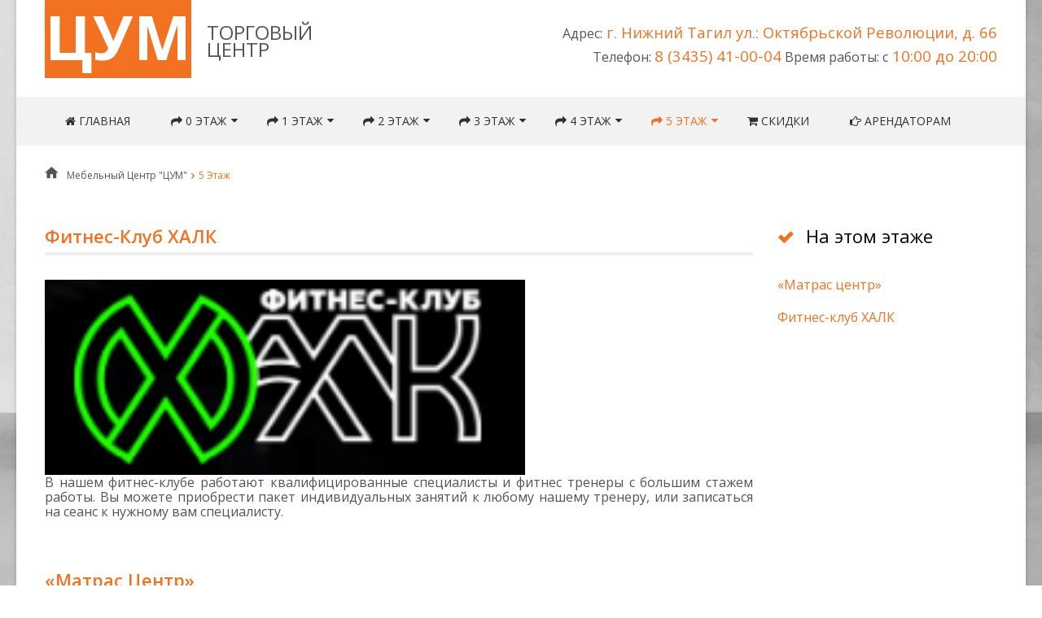

--- FILE ---
content_type: text/html; charset=utf-8
request_url: http://tsumnt.ru/stage5
body_size: 32164
content:
<!DOCTYPE html>
<html xmlns="http://www.w3.org/1999/xhtml" xml:lang="ru-ru" lang="ru-ru" dir="ltr">
    <head>
        <meta http-equiv="X-UA-Compatible" content="IE=edge">
<meta name="viewport" content="width=device-width, initial-scale=1">
		<!-- head -->
	<base href="http://tsumnt.ru/stage5" />
	<meta http-equiv="content-type" content="text/html; charset=utf-8" />
	<meta name="keywords" content="Мебель Нижний Тагил, ЦУМ Нижний Тагил, Торговый центр ЦУМ, Мягкая мебель, Корпусная мебель, Кухни, Детская мебель, Элитная мебель, Пластиковые Окна, Окна ПВХ, ЦУМ, аренда площадей Нижний Тагил, площади в аренду, Нижний Тагил" />
	<meta name="description" content="Торговый центр &quot;ЦУМ&quot;" />
	<meta name="generator" content="Joomla! - Open Source Content Management" />
	<title>Торговый центр  - 5 Этаж</title>
	<link href="/stage5?format=feed&amp;type=rss" rel="alternate" type="application/rss+xml" title="RSS 2.0" />
	<link href="/stage5?format=feed&amp;type=atom" rel="alternate" type="application/atom+xml" title="Atom 1.0" />
	<link href="/templates/vina_sofasy/images/favicon.ico" rel="shortcut icon" type="image/vnd.microsoft.icon" />
	<link href="/templates/vina_sofasy/favicon.ico" rel="shortcut icon" type="image/vnd.microsoft.icon" />
	<link href="http://tsumnt.ru/component/search/?Itemid=706&amp;format=opensearch" rel="search" title="Искать Торговый центр " type="application/opensearchdescription+xml" />
	<link href="/components/com_sppagebuilder/assets/css/sppagebuilder.css" rel="stylesheet" type="text/css" />
	<link href="/components/com_sppagebuilder/assets/css/magnific-popup.css" rel="stylesheet" type="text/css" />
	<link href="//fonts.googleapis.com/css?family=Open+Sans:300,300italic,regular,italic,600,600italic,700,700italic,800,800italic&amp;subset=latin,cyrillic" rel="stylesheet" type="text/css" />
	<link href="//fonts.googleapis.com/css?family=Poppins:300,regular,500,600,700&amp;subset=devanagari" rel="stylesheet" type="text/css" />
	<link href="/templates/vina_sofasy/css/bootstrap.min.css" rel="stylesheet" type="text/css" />
	<link href="/templates/vina_sofasy/css/font-awesome.min.css" rel="stylesheet" type="text/css" />
	<link href="/templates/vina_sofasy/css/material-design-iconic-font.min.css" rel="stylesheet" type="text/css" />
	<link href="/templates/vina_sofasy/css/legacy.css" rel="stylesheet" type="text/css" />
	<link href="/templates/vina_sofasy/css/template.css" rel="stylesheet" type="text/css" />
	<link href="/templates/vina_sofasy/css/presets/preset1.css" rel="stylesheet" type="text/css" class="preset" />
	<link href="/templates/vina_sofasy/css/frontend-edit.css" rel="stylesheet" type="text/css" />
	<link href="http://tsumnt.ru/modules/mod_vina_treeview_menus/assets/css/jquery.treeview.css" rel="stylesheet" type="text/css" />
	<link href="/media/widgetkit/wk-styles-77c9132a.css" rel="stylesheet" type="text/css" id="wk-styles-css" />
	<style type="text/css">
.sp-page-builder .page-content #section-id-1542005022165{margin:0px 0px 0px 0px;padding:0px 0px 0px 0px;}#sppb-addon-1542005022169 .sppb-divider {margin-top:-5px;margin-bottom:30px;}#sppb-addon-1542005022169 .sppb-divider {border-bottom-width:4px;border-bottom-style:solid;border-bottom-color:#eeeeee;}.sp-page-builder .page-content #section-id-1541153521106{margin:0px 0px 0px 0px;padding:0px 0px 0px 0px;}.sp-page-builder .page-content #section-id-1542004665093{margin:0px 0px 0px 0px;padding:0px 0px 0px 0px;}#sppb-addon-1542004665097 .sppb-divider {margin-top:-5px;margin-bottom:30px;}#sppb-addon-1542004665097 .sppb-divider {border-bottom-width:4px;border-bottom-style:solid;border-bottom-color:#eeeeee;}.sp-page-builder .page-content #section-id-1541153521106{margin:0px 0px 0px 0px;padding:0px 0px 0px 0px;}body.site {background-image: url(/images/Opening-Image_1920x1080.jpg);background-repeat: inherit;background-size: cover;background-attachment: fixed;background-position: 100% 100%;}body{font-family:Open Sans, sans-serif; font-size:16px; font-weight:normal; }h1{font-family:Poppins, sans-serif; font-weight:700; }h2{font-family:Open Sans, sans-serif; font-size:20px; font-weight:600; }h3{font-family:Poppins, sans-serif; font-weight:normal; }h4{font-family:Poppins, sans-serif; font-weight:300; }h5{font-family:Poppins, sans-serif; font-weight:300; }h6{font-family:Poppins, sans-serif; font-weight:300; }.entry-header.has-post-format h2 a {
    color: #f27221;
}
#sp-left .sp-module .modtitle span, #sp-right .sp-module .modtitle span {
text-transform: none;
font-size: 22px;
}

.sp-megamenu-parent .sp-dropdown li.sp-menu-item > a {
    font-size: 14px;
}

/*.entry-image, .entry-gallery, .entry-video, .entry-audio, .entry-link {
  width: auto;
  height: auto;
}*/#sp-before-header{ padding:30px 0; }#sp-header{ background-color:#f2f2f2; }#sp-page-title{ color:#f27221; }#sp-bottom{ background-image:url("/images/footer-background.png");background-repeat:no-repeat;background-size:cover;background-attachment:scroll;background-position:100% 100%;background-color:#2e2222;color:#000000;padding:30px 0; }#sp-bottom a{color:#2e2222;}#sp-bottom a:hover{color:#2e2222;}#sp-footer{ background-color:#ffffff;color:#000000;padding:10px 0; }#sp-footer a{color:#000000;}#sp-footer a:hover{color:#000000;}
	</style>
	<script src="/components/com_sppagebuilder/assets/js/sppagebuilder.js" type="text/javascript"></script>
	<script src="/components/com_sppagebuilder/assets/js/jquery.magnific-popup.min.js" type="text/javascript"></script>
	<script src="/media/jui/js/jquery.min.js?2a3489fb1a9cdd25fbf28ccd170b36b9" type="text/javascript"></script>
	<script src="/media/jui/js/jquery-noconflict.js?2a3489fb1a9cdd25fbf28ccd170b36b9" type="text/javascript"></script>
	<script src="/media/jui/js/jquery-migrate.min.js?2a3489fb1a9cdd25fbf28ccd170b36b9" type="text/javascript"></script>
	<script src="/media/system/js/caption.js?2a3489fb1a9cdd25fbf28ccd170b36b9" type="text/javascript"></script>
	<script src="/templates/vina_sofasy/js/bootstrap.min.js" type="text/javascript"></script>
	<script src="/templates/vina_sofasy/js/main.js" type="text/javascript"></script>
	<script src="/templates/vina_sofasy/js/bootstrap-select.min.js" type="text/javascript"></script>
	<script src="/templates/vina_sofasy/js/owl.carousel.min.js" type="text/javascript"></script>
	<script src="/templates/vina_sofasy/js/jquery.lazy.min.js" type="text/javascript"></script>
	<script src="/templates/vina_sofasy/js/vinatab.js" type="text/javascript"></script>
	<script src="/templates/vina_sofasy/js/template.js" type="text/javascript"></script>
	<script src="/templates/vina_sofasy/js/frontend-edit.js" type="text/javascript"></script>
	<script src="http://tsumnt.ru/modules/mod_vina_treeview_menus/assets/js/jquery.cookie.js" type="text/javascript"></script>
	<script src="http://tsumnt.ru/modules/mod_vina_treeview_menus/assets/js/jquery.treeview.js" type="text/javascript"></script>
	<script src="/media/widgetkit/uikit2-5e900de8.js" type="text/javascript"></script>
	<script src="/media/widgetkit/wk-scripts-726c87d1.js" type="text/javascript"></script>
	<script type="text/javascript">
jQuery(window).on('load',  function() {
				new JCaption('img.caption');
			});
var sp_preloader = '0';

var sp_gotop = '1';

var sp_offanimation = 'default';
jQuery(function($){ $(".hasTooltip").tooltip({"html": true,"container": "body"}); });
	</script>

		</head>
	<body class="site com-content view-category layout-blog no-task itemid-706 ru-ru ltr  sticky-header layout-boxed  off-canvas-menu-init">

		<div class="off-canvas-menu-wrap">
			<div class="body-innerwrapper">
				<section id="sp-top-wrapper"><div class="container"><div class="row"><div id="sp-top1" class="col-sm-12 col-md-12"><div class="sp-column "></div></div></div></div></section><section id="sp-before-header"><div class="container"><div class="row"><div id="sp-top3" class="col-sm-12 col-md-4"><div class="sp-column "><div class="sp-module"><div class="sp-module-content">

<div class="custom"  >
	<table>
<tbody>
<tr>
<td><span style="font-size: 56pt;"><strong><a title="Торговый центр &quot;ЦУМ&quot;" href="/../" rel="alternate"><span style="color: #ffffff;"><span style="background-color: #f27221;">Ц</span><span style="background-color: #f27221;">У</span><span style="background-color: #f27221;">М</span></span></a> </strong></span></td>
<td style="vertical-align: top;">
<p style="text-align: left;"><span style="font-size: 18pt;">ТОРГОВЫЙ ЦЕНТР</span></p>
</td>
</tr>
</tbody>
</table></div>
</div></div></div></div><div id="sp-top5" class="col-sm-8 col-md-8 hidden-sm hidden-xs"><div class="sp-column "><div class="sp-module"><div class="sp-module-content">

<div class="custom"  >
	<p style="text-align: right;">Адрес:<span style="font-size: 14pt;"> <span style="color: #f27221;">г. Нижний Тагил ул.: Октябрьской Революции, д. 66</span></span></p>
<p style="text-align: right;">Телефон: <span style="font-size: 14pt; color: #f27221;">8 (3435) 41-00-04</span> Время работы: с<span style="font-size: 14pt; color: #f27221;"> 10:00 до 20:00</span></p></div>
</div></div></div></div></div></div></section><header id="sp-header" class="style-1"><div class="container"><div class="row"><div id="sp-menu" class="col-xs-6 col-sm-6 col-md-12"><div class="sp-column ">			<div class='sp-megamenu-wrapper'>
				<a id="offcanvas-toggler" class="visible-sm visible-xs" href="#"><i class="fa fa-bars"></i></a>
				<ul class="sp-megamenu-parent menu-fade hidden-sm hidden-xs"><li class="sp-menu-item  has-icon"><a  href="/" ><i class="fa fa-home"></i> Главная</a></li><li class="sp-menu-item sp-has-child  has-icon"><a  href="/stage0" ><i class="fa fa-share"></i> 0 Этаж</a><div class="sp-dropdown sp-dropdown-main sp-menu-right" style="width: 240px;"><div class="sp-dropdown-inner"><ul class="sp-dropdown-items"><li class="sp-menu-item"><a  href="/stage0/mkelf" >Мебельная компания «Эльф»</a></li><li class="sp-menu-item"><a  href="/stage0/enisey" >Ковровый Центр «Енисей»</a></li><li class="sp-menu-item"><a  href="/stage0/magazin-chizhik" >Магазин «ЧИЖИК»</a></li><li class="sp-menu-item"><a  href="/stage0/mamadoma-stoly-i-stulya" >Mamadoma Столы и стулья</a></li></ul></div></div></li><li class="sp-menu-item sp-has-child  has-icon"><a  href="/stage1" ><i class="fa fa-share"></i> 1 Этаж</a><div class="sp-dropdown sp-dropdown-main sp-menu-right" style="width: 240px;"><div class="sp-dropdown-inner"><ul class="sp-dropdown-items"><li class="sp-menu-item"><a  href="/stage1/vitra" >«Фабрика Мебели Витра»</a></li><li class="sp-menu-item"><a  href="/stage1/lazurit" >«Лазурит»</a></li><li class="sp-menu-item"><a  href="/stage1/sarma" >Фабрика «Сарма»</a></li><li class="sp-menu-item"><a  href="/stage1/angstrem" >Компания «АНГСТРЕМ»</a></li><li class="sp-menu-item"><a  href="/stage1/zhalyuzi-master" >Жалюзи Мастер</a></li><li class="sp-menu-item"><a  href="/stage1/dyatkovo" >«Дятьково»</a></li></ul></div></div></li><li class="sp-menu-item sp-has-child  has-icon"><a  href="/stage2" ><i class="fa fa-share"></i> 2 Этаж</a><div class="sp-dropdown sp-dropdown-main sp-menu-right" style="width: 240px;"><div class="sp-dropdown-inner"><ul class="sp-dropdown-items"><li class="sp-menu-item"><a  href="/stage2/askona" >Компания «Askona»</a></li><li class="sp-menu-item"><a  href="/stage2/komandor" >Шкафы купе «Командор»</a></li><li class="sp-menu-item"><a  href="/stage2/filatof" >Фабрика «FILATOF»</a></li><li class="sp-menu-item"><a  href="/stage2/shatura" >Компания «ШАТУРА»</a></li><li class="sp-menu-item"><a  href="/stage2/dobriystil" >Фабрика «Добрый Стиль»</a></li><li class="sp-menu-item"><a  href="/stage2/matrascentr2et" >«Матрас центр»</a></li><li class="sp-menu-item"><a  href="/stage2/prestige" > Студия кухни «Престиж»</a></li><li class="sp-menu-item"><a  href="/stage2/evita" >Кухни «Эвита»</a></li><li class="sp-menu-item"><a  href="/stage2/salon-era" >Салон «ЭРА»</a></li><li class="sp-menu-item"><a  href="/stage2/akvadizajn" >«Аквадизайн»</a></li><li class="sp-menu-item"><a  href="/stage2/fabrika-lyubimaya-kukhnya" >Фабрика «Любимая Кухня»</a></li><li class="sp-menu-item"><a  href="/stage2/triya" >Холдинг «ТриЯ»</a></li><li class="sp-menu-item"><a  href="/stage2/premyaer" >Мебельный Центр «Премьер»</a></li></ul></div></div></li><li class="sp-menu-item sp-has-child  has-icon"><a  href="/stage3" ><i class="fa fa-share"></i> 3 Этаж</a><div class="sp-dropdown sp-dropdown-main sp-menu-right" style="width: 240px;"><div class="sp-dropdown-inner"><ul class="sp-dropdown-items"><li class="sp-menu-item"><a  href="/stage3/divan-boss" >Диван BOSS</a></li><li class="sp-menu-item"><a  href="/stage3/ld" >«Любимый Дом»</a></li><li class="sp-menu-item"><a  href="/stage3/ormatek" >Группа Компаний «Орматек»</a></li><li class="sp-menu-item"><a  href="/stage3/salematras" >Компания «Salematras»</a></li><li class="sp-menu-item"><a  href="/stage3/sanmarco" >Студия «San Marco»</a></li></ul></div></div></li><li class="sp-menu-item sp-has-child  has-icon"><a  href="/stage4" ><i class="fa fa-share"></i> 4 Этаж</a><div class="sp-dropdown sp-dropdown-main sp-menu-right" style="width: 240px;"><div class="sp-dropdown-inner"><ul class="sp-dropdown-items"><li class="sp-menu-item"><a  href="/stage4/tdeodin" >Торговый дом &quot;Е ОДИН&quot;</a></li><li class="sp-menu-item"><a  href="/stage4/niksi" >Мебельный Салон «Никси»</a></li><li class="sp-menu-item"><a  href="/stage4/belorusmebel" >«Белорусская Мебель»</a></li><li class="sp-menu-item"><a  href="/stage4/ritm" >Мебельная Фабрика «РИТМ»</a></li></ul></div></div></li><li class="sp-menu-item sp-has-child  has-icon current-item active"><a  href="/stage5" ><i class="fa fa-share"></i> 5 Этаж</a><div class="sp-dropdown sp-dropdown-main sp-menu-right" style="width: 240px;"><div class="sp-dropdown-inner"><ul class="sp-dropdown-items"><li class="sp-menu-item"><a  href="/stage5/matrascentr2" >«Матрас центр»</a></li><li class="sp-menu-item"><a  href="/stage5/fitnes-klub-khalk" >Фитнес-клуб ХАЛК</a></li></ul></div></div></li><li class="sp-menu-item"><a  href="/sale" ><i class="fa fa-shopping-cart"></i> СКИДКИ</a></li><li class="sp-menu-item  has-icon"><a  href="/arenda" ><i class="fa fa-hand-o-right"></i> Арендаторам</a></li></ul>			</div>
		</div></div></div></div></header><section id="sp-page-title"><div class="row"><div id="sp-title" class="col-sm-12 col-md-12"><div class="sp-column "><div class="sp-breadcrumb-wrapper"><div class="container">
<ol class="breadcrumb">
	<li><a href="/" class="pathway">Мебельный центр &quot;ЦУМ&quot;</a></li><li class="active">5 Этаж</li></ol>
</div></div></div></div></div></section><section id="sp-main-body" class="main-body1"><div class="container"><div class="row"><div id="sp-component" class="col-sm-12 col-md-9"><div class="sp-column "><div id="system-message-container">
	</div>

			<div id="bd_results">
			<div id="cf_res_ajax_loader"></div><div class="blog" itemscope itemtype="http://schema.org/Blog">
	
	
	
	
	
				<div class="items-leading clearfix">
							<article class="item leading-0"
					itemprop="blogPost" itemscope itemtype="http://schema.org/BlogPosting">
					



<div class="entry-header has-post-format">
	
					<h2 itemprop="name">
									<a href="/stage5/fitnes-klub-khalk" itemprop="url">
					Фитнес-клуб ХАЛК</a>
							</h2>
		
							
		
</div>




<p class="contentheading" style="text-align: center;">		<div class="moduletable">
						<div class="mod-sppagebuilder  sp-page-builder" >
	<div class="page-content">
		<div id="section-id-1542005022165" class="sppb-section "  ><div class="sppb-container-inner"><div class="sppb-row"><div class="sppb-col-md-12"><div id="column-id-1542005022166" class="sppb-column" ><div class="sppb-column-addons"><div id="sppb-addon-1542005022169" class="clearfix" ><div class="sppb-divider sppb-divider-border "></div></div></div></div></div></div></div></div><div id="section-id-1541153521106" class="sppb-section "  ><div class="sppb-container-inner"><div class="sppb-row"><div class="sppb-col-md-3"><div id="column-id-1541153521107" class="sppb-column" ><div class="sppb-column-addons"><div id="sppb-addon-1541153521111" class="clearfix" ><div class="sppb-addon sppb-addon-single-image sppb-text-center "><div class="sppb-addon-content"><div class="sppb-addon-single-image-container"><a  href="https://tsumnt.ru/stage5/fitnes-klub-khalk"><img class="sppb-img-responsive" src="/images/2025/11/12/halklogo.jpg" alt=""></a></div></div></div></div></div></div></div><div class="sppb-col-md-9"><div id="column-id-1541153521108" class="sppb-column" ><div class="sppb-column-addons"><div id="sppb-addon-1541153521114" class="clearfix" ><div class="sppb-addon sppb-addon-text-block sppb-text-left "><div class="sppb-addon-content">	<div style="text-align: justify;">
<p>В нашем фитнес-клубе работают квалифицированные специалисты и фитнес тренеры с большим стажем работы. Вы можете приобрести пакет индивидуальных занятий к любому нашему тренеру, или записаться на сеанс к нужному вам специалисту.</p>
</div></div></div></div></div></div></div></div></div></div>	</div>
</div>
		</div>
	</p>





				</article>
									</div><!-- end items-leading -->
	
	
																	<div class="items-row row-0 row clearfix">
						<div class="col-sm-12">
				<article class="item column-1"
					itemprop="blogPost" itemscope itemtype="http://schema.org/BlogPosting">
					



<div class="entry-header has-post-format">
	
					<h2 itemprop="name">
									<a href="/stage5/matrascentr2" itemprop="url">
					«Матрас центр»</a>
							</h2>
		
							
		
</div>




<p class="contentheading" style="text-align: center;">		<div class="moduletable">
						<div class="mod-sppagebuilder  sp-page-builder" >
	<div class="page-content">
		<div id="section-id-1542004665093" class="sppb-section "  ><div class="sppb-container-inner"><div class="sppb-row"><div class="sppb-col-md-12"><div id="column-id-1542004665094" class="sppb-column" ><div class="sppb-column-addons"><div id="sppb-addon-1542004665097" class="clearfix" ><div class="sppb-divider sppb-divider-border "></div></div></div></div></div></div></div></div><div id="section-id-1541153521106" class="sppb-section "  ><div class="sppb-container-inner"><div class="sppb-row"><div class="sppb-col-md-3"><div id="column-id-1541153521107" class="sppb-column" ><div class="sppb-column-addons"><div id="sppb-addon-1541153521111" class="clearfix" ><div class="sppb-addon sppb-addon-single-image sppb-text-center "><div class="sppb-addon-content"><div class="sppb-addon-single-image-container"><a  href="http://tsumnt.ru/stage5/matrascentr2"><img class="sppb-img-responsive" src="/images/2018/11/09/logomatras.png" alt=""></a></div></div></div></div></div></div></div><div class="sppb-col-md-9"><div id="column-id-1541153521108" class="sppb-column" ><div class="sppb-column-addons"><div id="sppb-addon-1541153521114" class="clearfix" ><div class="sppb-addon sppb-addon-text-block sppb-text-left "><div class="sppb-addon-content"><div style="text-align: justify;">
<div class="block center">
<p class="container center" style="text-align: justify;"><strong>&laquo;Матрас центр&raquo;</strong> специализируется в области производства и реализации мебели высокого качества. Предлагает Вашему вниманию ортопедические матрасы, интерьерные кровати и аксессуары ведущих производителей России, таких как &laquo;КОНКОРД&raquo; г. Екатеринбург, &nbsp;&laquo;ОРМАТЕК&raquo; г. Москва, &laquo;ТЕХНО-АТЕЛЬЕ&raquo; г. Нижний Тагил.</p>
</div>
</div></div></div></div></div></div></div></div></div></div>	</div>
</div>
		</div>
	</p>





				</article>
				<!-- end item -->
							</div><!-- end col-sm-* -->
							</div><!-- end row -->
						
	
		</div></div></div></div><div id="sp-right" class="col-sm-6 col-md-3"><div class="sp-column class2"><div class="sp-module"><div class="sp-module-title"><h2 class="modtitle" ><span class="title">На этом этаже</span></h2></div><div class="sp-module-content"><ul class="category-module">
						<li>
									<a class="mod-articles-category-title " href="/stage5/matrascentr2">
						«Матрас центр»					</a>
				
				
				
				
				
				
							</li>
					<li>
									<a class="mod-articles-category-title " href="/stage5/fitnes-klub-khalk">
						Фитнес-клуб ХАЛК					</a>
				
				
				
				
				
				
							</li>
			</ul>
</div></div></div></div></div></div></section><section id="sp-bottom"><div class="container"><div class="row"><div id="sp-bottom1" class="col-sm-6 col-md-4"><div class="sp-column "><div class="sp-module"><div class="sp-module-content">

<div class="custom"  >
	<blockquote>
<p><span style="color: #ffffff; font-size: 16pt;"><a style="color: #ffffff;" href="http://www.tsumnt.ru">ТОРГОВЫЙ ЦЕНТР</a></span></p>
<p><span style="font-size: 18pt; color: #ffffff;"><br /><a style="color: #ffffff;" href="http://www.tsumnt.ru"><span style="font-size: 18pt;"><strong><span style="font-family: 'arial black', sans-serif; font-size: 46pt;">Ц У М</span></strong></span></a></span></p>
</blockquote></div>
</div></div></div></div><div id="sp-bottom2" class="col-sm-3 col-md-4"><div class="sp-column "><div class="sp-module"><div class="sp-module-content">

<div class="custom"  >
	<p><span style="font-size: 12pt; color: #000000;"><span style="font-size: 14pt;"><span style="font-size: 10pt;">Адрес:</span></span><span style="font-size: 14pt;"> г. Нижний Тагил, ул. Октябрьской революции, 66</span><br /></span><br /><span style="font-size: 12pt; color: #000000;"><span style="font-size: 10pt;">Телефон: </span><span style="font-size: 14pt;">8 (3435) 41-00-04</span><br /></span><br /><span style="font-size: 12pt; color: #000000;"><span style="font-size: 10pt;">Время работы: </span><span style="font-size: 14pt;">с 10:00 до 20:00</span></span></p></div>
</div></div><ul class="sp-contact-info"></ul></div></div><div id="sp-bottom4" class="col-sm-3 col-md-4 hidden-sm hidden-xs"><div class="sp-column "><div class="sp-module"><div class="sp-module-content">

<div class="custom"  >
	<p style="text-align: justify;"><span style="font-size: 14px; line-height: 115%; font-family: Arial;"><span style="font-size: 12pt;">К услугам посетителей – огромное количество магазинов, расположенных на шести этажах Торгового Центра. Здесь вы найдете все: мебель, бытовую технику, аксессуары, товары для детей, сувениры и подарки, товары для дома и многое другое</span></span></p></div>
</div></div></div></div></div></div></section><footer id="sp-footer"><div class="container"><div class="row"><div id="sp-footer1" class="col-sm-6 col-md-6"><div class="sp-column "><div class="sp-module"><div class="sp-module-content">

<div class="custom"  >
	<!-- Yandex.Metrika counter -->
<script type="text/javascript" >
   (function(m,e,t,r,i,k,a){m[i]=m[i]||function(){(m[i].a=m[i].a||[]).push(arguments)};
   m[i].l=1*new Date();k=e.createElement(t),a=e.getElementsByTagName(t)[0],k.async=1,k.src=r,a.parentNode.insertBefore(k,a)})
   (window, document, "script", "https://mc.yandex.ru/metrika/tag.js", "ym");

   ym(776615, "init", {
        id:776615,
        clickmap:true,
        trackLinks:true,
        accurateTrackBounce:true
   });
</script>
<noscript><div><img src="https://mc.yandex.ru/watch/776615" style="position:absolute; left:-9999px;" alt="" /></div></noscript>
<!-- /Yandex.Metrika counter --></div>
</div></div><span class="sp-copyright">© 2026 www.tsumnt.ru. Торговый центр "ЦУМ"</span></div></div><div id="sp-menu-footer" class="col-sm-6 col-md-6"><div class="sp-column "><div class="sp-module menu-footer"><div class="sp-module-content"><ul class="nav menu">
<li class="item-635"><a href="/" > Главная</a></li><li class="item-636"><a href="/sale" > Новости/Акции</a></li><li class="item-637"><a href="/arenda" > Арендаторам</a></li></ul>
</div></div></div></div></div></div></footer>			</div> <!-- /.body-innerwrapper -->
		</div> <!-- /.off-canvas-menu-wrap -->

		<!-- Off Canvas Menu -->
		<div class="offcanvas-menu">
			<a href="#" class="close-offcanvas"><i class="fa fa-remove"></i></a>
			<div class="offcanvas-inner">
									<div class="sp-module"><div class="sp-module-title"><h3 class="modtitle" ><span class="title">Search</span></h3></div><div class="sp-module-content"><div class="search">
	<form action="/stage5" method="post">
		<input name="searchword" id="mod-search-searchword" maxlength="200"  class="inputbox search-query" type="text" size="20" placeholder="Поиск..." />		<input type="hidden" name="task" value="search" />
		<input type="hidden" name="option" value="com_search" />
		<input type="hidden" name="Itemid" value="706" />
	</form>
</div>
</div></div><div class="sp-module"><div class="sp-module-content"><div id="vina-treeview-menus123" class="vina-treeview-menus">
		
	<ul class="level0 ">
	<li class="item-695"><a href="/" ><span class="catTitle">Главная</span></a></li><li class="item-771 deeper parent"><a href="/stage0" ><span class="catTitle">0 Этаж</span></a><ul class="sub-menu"><li class="item-777"><a href="/stage0/mkelf" ><span class="catTitle">Мебельная компания «Эльф»</span></a></li><li class="item-761"><a href="/stage0/enisey" ><span class="catTitle">Ковровый Центр «Енисей»</span></a></li><li class="item-798"><a href="/stage0/magazin-chizhik" ><span class="catTitle">Магазин «ЧИЖИК»</span></a></li><li class="item-799"><a href="/stage0/mamadoma-stoly-i-stulya" ><span class="catTitle">Mamadoma Столы и стулья</span></a></li></ul></li><li class="item-702 deeper parent"><a href="/stage1" ><span class="catTitle">1 Этаж</span></a><ul class="sub-menu"><li class="item-731"><a href="/stage1/vitra" ><span class="catTitle">«Фабрика Мебели Витра»</span></a></li><li class="item-732"><a href="/stage1/lazurit" ><span class="catTitle">«Лазурит»</span></a></li><li class="item-734"><a href="/stage1/sarma" ><span class="catTitle">Фабрика «Сарма»</span></a></li><li class="item-735"><a href="/stage1/angstrem" ><span class="catTitle">Компания «АНГСТРЕМ»</span></a></li><li class="item-789"><a href="/stage1/zhalyuzi-master" ><span class="catTitle">Жалюзи Мастер</span></a></li><li class="item-741"><a href="/stage1/dyatkovo" ><span class="catTitle">«Дятьково»</span></a></li></ul></li><li class="item-703 deeper parent"><a href="/stage2" ><span class="catTitle">2 Этаж</span></a><ul class="sub-menu"><li class="item-746"><a href="/stage2/askona" ><span class="catTitle">Компания «Askona»</span></a></li><li class="item-795"><a href="/stage2/komandor" ><span class="catTitle">Шкафы купе «Командор»</span></a></li><li class="item-729"><a href="/stage2/filatof" ><span class="catTitle">Фабрика «FILATOF»</span></a></li><li class="item-783"><a href="/stage2/shatura" ><span class="catTitle">Компания «ШАТУРА»</span></a></li><li class="item-743"><a href="/stage2/dobriystil" ><span class="catTitle">Фабрика «Добрый Стиль»</span></a></li><li class="item-775"><a href="/stage2/matrascentr2et" ><span class="catTitle">«Матрас центр»</span></a></li><li class="item-776"><a href="/stage2/prestige" ><span class="catTitle"> Студия кухни «Престиж»</span></a></li><li class="item-782"><a href="/stage2/evita" ><span class="catTitle">Кухни «Эвита»</span></a></li><li class="item-791"><a href="/stage2/salon-era" ><span class="catTitle">Салон «ЭРА»</span></a></li><li class="item-740"><a href="/stage2/akvadizajn" ><span class="catTitle">«Аквадизайн»</span></a></li><li class="item-781"><a href="/stage2/fabrika-lyubimaya-kukhnya" ><span class="catTitle">Фабрика «Любимая Кухня»</span></a></li><li class="item-751"><a href="/stage2/triya" ><span class="catTitle">Холдинг «ТриЯ»</span></a></li><li class="item-780"><a href="/stage2/premyaer" ><span class="catTitle">Мебельный Центр «Премьер»</span></a></li></ul></li><li class="item-704 deeper parent"><a href="/stage3" ><span class="catTitle">3 Этаж</span></a><ul class="sub-menu"><li class="item-793"><a href="/stage3/divan-boss" ><span class="catTitle">Диван BOSS</span></a></li><li class="item-778"><a href="/stage3/ld" ><span class="catTitle">«Любимый Дом»</span></a></li><li class="item-748"><a href="/stage3/ormatek" ><span class="catTitle">Группа Компаний «Орматек»</span></a></li><li class="item-792"><a href="/stage3/salematras" ><span class="catTitle">Компания «Salematras»</span></a></li><li class="item-768"><a href="/stage3/sanmarco" ><span class="catTitle">Студия «San Marco»</span></a></li></ul></li><li class="item-705 deeper parent"><a href="/stage4" ><span class="catTitle">4 Этаж</span></a><ul class="sub-menu"><li class="item-772"><a href="/stage4/tdeodin" ><span class="catTitle">Торговый дом &quot;Е ОДИН&quot;</span></a></li><li class="item-744"><a href="/stage4/niksi" ><span class="catTitle">Мебельный Салон «Никси»</span></a></li><li class="item-758"><a href="/stage4/belorusmebel" ><span class="catTitle">«Белорусская Мебель»</span></a></li><li class="item-730"><a href="/stage4/ritm" ><span class="catTitle">Мебельная Фабрика «РИТМ»</span></a></li></ul></li><li class="item-706 current active deeper parent"><a href="/stage5" ><span class="catTitle">5 Этаж</span></a><ul class="sub-menu"><li class="item-760"><a href="/stage5/matrascentr2" ><span class="catTitle">«Матрас центр»</span></a></li><li class="item-797"><a href="/stage5/fitnes-klub-khalk" ><span class="catTitle">Фитнес-клуб ХАЛК</span></a></li></ul></li><li class="item-728"><a href="/sale" ><span class="catTitle">СКИДКИ</span></a></li><li class="item-694"><a href="/arenda" ><span class="catTitle">Арендаторам</span></a></li>	</ul>
</div>
<script type="text/javascript">
jQuery("#vina-treeview-menus123 ul.level0").treeview({
	animated: 	"normal",
	persist: 	"cookie",
	collapsed: 	true,
	unique:		false,
	});
</script></div></div>
							</div> <!-- /.offcanvas-inner -->
		</div> <!-- /.offcanvas-menu -->

		
		
		<!-- Preloader -->
		
		<!-- Go to top -->
					<a href="javascript:void(0)" class="scrollup">&nbsp;</a>
		
	</body>
</html>

--- FILE ---
content_type: text/css
request_url: http://tsumnt.ru/templates/vina_sofasy/css/template.css
body_size: 261139
content:
@font-face {
  font-family: 'IcoMoon';
  src: url('../fonts/IcoMoon.eot');
  src: url('../fonts/IcoMoon.eot?#iefix') format('embedded-opentype'), url('../fonts/IcoMoon.woff') format('woff'), url('../fonts/IcoMoon.ttf') format('truetype'), url('../fonts/IcoMoon.svg#IcoMoon') format('svg');
  font-weight: normal;
  font-style: normal;
}
[data-icon]:before {
  font-family: 'IcoMoon';
  content: attr(data-icon);
  speak: none;
}
[class^="icon-"],
[class*=" icon-"] {
  display: inline-block;
  width: 14px;
  height: 14px;
  margin-right: .25em;
  line-height: 14px;
  background-image: none;
}
dd > span[class^="icon-"] + time,
dd > span[class*=" icon-"] + time {
  margin-left: -0.25em;
}
dl.article-info dd.hits span[class^="icon-"],
dl.article-info dd.hits span[class*=" icon-"] {
  margin-right: 0;
}
[class^="icon-"]:before,
[class*=" icon-"]:before {
  font-family: 'IcoMoon';
  font-style: normal;
  speak: none;
}
[class^="icon-"].disabled,
[class*=" icon-"].disabled {
  font-weight: normal;
}
.icon-joomla:before {
  content: "\e200";
}
.icon-chevron-up:before,
.icon-uparrow:before,
.icon-arrow-up:before {
  content: "\e005";
}
.icon-chevron-right:before,
.icon-rightarrow:before,
.icon-arrow-right:before {
  content: "\e006";
}
.icon-chevron-down:before,
.icon-downarrow:before,
.icon-arrow-down:before {
  content: "\e007";
}
.icon-chevron-left:before,
.icon-leftarrow:before,
.icon-arrow-left:before {
  content: "\e008";
}
.icon-arrow-first:before {
  content: "\e003";
}
.icon-arrow-last:before {
  content: "\e004";
}
.icon-arrow-up-2:before {
  content: "\e009";
}
.icon-arrow-right-2:before {
  content: "\e00a";
}
.icon-arrow-down-2:before {
  content: "\e00b";
}
.icon-arrow-left-2:before {
  content: "\e00c";
}
.icon-arrow-up-3:before {
  content: "\e00f";
}
.icon-arrow-right-3:before {
  content: "\e010";
}
.icon-arrow-down-3:before {
  content: "\e011";
}
.icon-arrow-left-3:before {
  content: "\e012";
}
.icon-menu-2:before {
  content: "\e00e";
}
.icon-arrow-up-4:before {
  content: "\e201";
}
.icon-arrow-right-4:before {
  content: "\e202";
}
.icon-arrow-down-4:before {
  content: "\e203";
}
.icon-arrow-left-4:before {
  content: "\e204";
}
.icon-share:before,
.icon-redo:before {
  content: "\27";
}
.icon-undo:before {
  content: "\28";
}
.icon-forward-2:before {
  content: "\e205";
}
.icon-backward-2:before,
.icon-reply:before {
  content: "\e206";
}
.icon-unblock:before,
.icon-refresh:before,
.icon-redo-2:before {
  content: "\6c";
}
.icon-undo-2:before {
  content: "\e207";
}
.icon-move:before {
  content: "\7a";
}
.icon-expand:before {
  content: "\66";
}
.icon-contract:before {
  content: "\67";
}
.icon-expand-2:before {
  content: "\68";
}
.icon-contract-2:before {
  content: "\69";
}
.icon-play:before {
  content: "\e208";
}
.icon-pause:before {
  content: "\e209";
}
.icon-stop:before {
  content: "\e210";
}
.icon-previous:before,
.icon-backward:before {
  content: "\7c";
}
.icon-next:before,
.icon-forward:before {
  content: "\7b";
}
.icon-first:before {
  content: "\7d";
}
.icon-last:before {
  content: "\e000";
}
.icon-play-circle:before {
  content: "\e00d";
}
.icon-pause-circle:before {
  content: "\e211";
}
.icon-stop-circle:before {
  content: "\e212";
}
.icon-backward-circle:before {
  content: "\e213";
}
.icon-forward-circle:before {
  content: "\e214";
}
.icon-loop:before {
  content: "\e001";
}
.icon-shuffle:before {
  content: "\e002";
}
.icon-search:before {
  content: "\53";
}
.icon-zoom-in:before {
  content: "\64";
}
.icon-zoom-out:before {
  content: "\65";
}
.icon-apply:before,
.icon-edit:before,
.icon-pencil:before {
  content: "\2b";
}
.icon-pencil-2:before {
  content: "\2c";
}
.icon-brush:before {
  content: "\3b";
}
.icon-save-new:before,
.icon-plus-2:before {
  content: "\5d";
}
.icon-ban-circle:before,
.icon-minus-sign:before,
.icon-minus-2:before {
  content: "\5e";
}
.icon-delete:before,
.icon-remove:before,
.icon-cancel-2:before {
  content: "\49";
}
.icon-publish:before,
.icon-save:before,
.icon-ok:before,
.icon-checkmark:before {
  content: "\47";
}
.icon-new:before,
.icon-plus:before {
  content: "\2a";
}
.icon-plus-circle:before {
  content: "\e215";
}
.icon-minus:before,
.icon-not-ok:before {
  content: "\4b";
}
.icon-minus-circle:before {
  content: "\e216";
}
.icon-unpublish:before,
.icon-cancel:before {
  content: "\4a";
}
.icon-cancel-circle:before {
  content: "\e217";
}
.icon-checkmark-2:before {
  content: "\e218";
}
.icon-checkmark-circle:before {
  content: "\e219";
}
.icon-info:before {
  content: "\e220";
}
.icon-info-2:before,
.icon-info-circle:before {
  content: "\e221";
}
.icon-question:before,
.icon-question-sign:before,
.icon-help:before {
  content: "\45";
}
.icon-question-2:before,
.icon-question-circle:before {
  content: "\e222";
}
.icon-notification:before {
  content: "\e223";
}
.icon-notification-2:before,
.icon-notification-circle:before {
  content: "\e224";
}
.icon-pending:before,
.icon-warning:before {
  content: "\48";
}
.icon-warning-2:before,
.icon-warning-circle:before {
  content: "\e225";
}
.icon-checkbox-unchecked:before {
  content: "\3d";
}
.icon-checkin:before,
.icon-checkbox:before,
.icon-checkbox-checked:before {
  content: "\3e";
}
.icon-checkbox-partial:before {
  content: "\3f";
}
.icon-square:before {
  content: "\e226";
}
.icon-radio-unchecked:before {
  content: "\e227";
}
.icon-radio-checked:before,
.icon-generic:before {
  content: "\e228";
}
.icon-circle:before {
  content: "\e229";
}
.icon-signup:before {
  content: "\e230";
}
.icon-grid:before,
.icon-grid-view:before {
  content: "\58";
}
.icon-grid-2:before,
.icon-grid-view-2:before {
  content: "\59";
}
.icon-menu:before {
  content: "\5a";
}
.icon-list:before,
.icon-list-view:before {
  content: "\31";
}
.icon-list-2:before {
  content: "\e231";
}
.icon-menu-3:before {
  content: "\e232";
}
.icon-folder-open:before,
.icon-folder:before {
  content: "\2d";
}
.icon-folder-close:before,
.icon-folder-2:before {
  content: "\2e";
}
.icon-folder-plus:before {
  content: "\e234";
}
.icon-folder-minus:before {
  content: "\e235";
}
.icon-folder-3:before {
  content: "\e236";
}
.icon-folder-plus-2:before {
  content: "\e237";
}
.icon-folder-remove:before {
  content: "\e238";
}
.icon-file:before {
  content: "\e016";
}
.icon-file-2:before {
  content: "\e239";
}
.icon-file-add:before,
.icon-file-plus:before {
  content: "\29";
}
.icon-file-remove:before,
.icon-file-minus:before {
  content: "\e017";
}
.icon-file-check:before {
  content: "\e240";
}
.icon-file-remove:before {
  content: "\e241";
}
.icon-save-copy:before,
.icon-copy:before {
  content: "\e018";
}
.icon-stack:before {
  content: "\e242";
}
.icon-tree:before {
  content: "\e243";
}
.icon-tree-2:before {
  content: "\e244";
}
.icon-paragraph-left:before {
  content: "\e246";
}
.icon-paragraph-center:before {
  content: "\e247";
}
.icon-paragraph-right:before {
  content: "\e248";
}
.icon-paragraph-justify:before {
  content: "\e249";
}
.icon-screen:before {
  content: "\e01c";
}
.icon-tablet:before {
  content: "\e01d";
}
.icon-mobile:before {
  content: "\e01e";
}
.icon-box-add:before {
  content: "\51";
}
.icon-box-remove:before {
  content: "\52";
}
.icon-download:before {
  content: "\e021";
}
.icon-upload:before {
  content: "\e022";
}
.icon-home:before {
  content: "\21";
}
.icon-home-2:before {
  content: "\e250";
}
.icon-out-2:before,
.icon-new-tab:before {
  content: "\e024";
}
.icon-out-3:before,
.icon-new-tab-2:before {
  content: "\e251";
}
.icon-link:before {
  content: "\e252";
}
.icon-picture:before,
.icon-image:before {
  content: "\2f";
}
.icon-pictures:before,
.icon-images:before {
  content: "\30";
}
.icon-palette:before,
.icon-color-palette:before {
  content: "\e014";
}
.icon-camera:before {
  content: "\55";
}
.icon-camera-2:before,
.icon-video:before {
  content: "\e015";
}
.icon-play-2:before,
.icon-video-2:before,
.icon-youtube:before {
  content: "\56";
}
.icon-music:before {
  content: "\57";
}
.icon-user:before {
  content: "\22";
}
.icon-users:before {
  content: "\e01f";
}
.icon-vcard:before {
  content: "\6d";
}
.icon-address:before {
  content: "\70";
}
.icon-share-alt:before,
.icon-out:before {
  content: "\26";
}
.icon-enter:before {
  content: "\e257";
}
.icon-exit:before {
  content: "\e258";
}
.icon-comment:before,
.icon-comments:before {
  content: "\24";
}
.icon-comments-2:before {
  content: "\25";
}
.icon-quote:before,
.icon-quotes-left:before {
  content: "\60";
}
.icon-quote-2:before,
.icon-quotes-right:before {
  content: "\61";
}
.icon-quote-3:before,
.icon-bubble-quote:before {
  content: "\e259";
}
.icon-phone:before {
  content: "\e260";
}
.icon-phone-2:before {
  content: "\e261";
}
.icon-envelope:before,
.icon-mail:before {
  content: "\4d";
}
.icon-envelope-opened:before,
.icon-mail-2:before {
  content: "\4e";
}
.icon-unarchive:before,
.icon-drawer:before {
  content: "\4f";
}
.icon-archive:before,
.icon-drawer-2:before {
  content: "\50";
}
.icon-briefcase:before {
  content: "\e020";
}
.icon-tag:before {
  content: "\e262";
}
.icon-tag-2:before {
  content: "\e263";
}
.icon-tags:before {
  content: "\e264";
}
.icon-tags-2:before {
  content: "\e265";
}
.icon-options:before,
.icon-cog:before {
  content: "\38";
}
.icon-cogs:before {
  content: "\37";
}
.icon-screwdriver:before,
.icon-tools:before {
  content: "\36";
}
.icon-wrench:before {
  content: "\3a";
}
.icon-equalizer:before {
  content: "\39";
}
.icon-dashboard:before {
  content: "\78";
}
.icon-switch:before {
  content: "\e266";
}
.icon-filter:before {
  content: "\54";
}
.icon-purge:before,
.icon-trash:before {
  content: "\4c";
}
.icon-checkedout:before,
.icon-lock:before,
.icon-locked:before {
  content: "\23";
}
.icon-unlock:before {
  content: "\e267";
}
.icon-key:before {
  content: "\5f";
}
.icon-support:before {
  content: "\46";
}
.icon-database:before {
  content: "\62";
}
.icon-scissors:before {
  content: "\e268";
}
.icon-health:before {
  content: "\6a";
}
.icon-wand:before {
  content: "\6b";
}
.icon-eye-open:before,
.icon-eye:before {
  content: "\3c";
}
.icon-eye-close:before,
.icon-eye-blocked:before,
.icon-eye-2:before {
  content: "\e269";
}
.icon-clock:before {
  content: "\6e";
}
.icon-compass:before {
  content: "\6f";
}
.icon-broadcast:before,
.icon-connection:before,
.icon-wifi:before {
  content: "\e01b";
}
.icon-book:before {
  content: "\e271";
}
.icon-lightning:before,
.icon-flash:before {
  content: "\79";
}
.icon-print:before,
.icon-printer:before {
  content: "\e013";
}
.icon-feed:before {
  content: "\71";
}
.icon-calendar:before {
  content: "\43";
}
.icon-calendar-2:before {
  content: "\44";
}
.icon-calendar-3:before {
  content: "\e273";
}
.icon-pie:before {
  content: "\77";
}
.icon-bars:before {
  content: "\76";
}
.icon-chart:before {
  content: "\75";
}
.icon-power-cord:before {
  content: "\32";
}
.icon-cube:before {
  content: "\33";
}
.icon-puzzle:before {
  content: "\34";
}
.icon-attachment:before,
.icon-paperclip:before,
.icon-flag-2:before {
  content: "\72";
}
.icon-lamp:before {
  content: "\74";
}
.icon-pin:before,
.icon-pushpin:before {
  content: "\73";
}
.icon-location:before {
  content: "\63";
}
.icon-shield:before {
  content: "\e274";
}
.icon-flag:before {
  content: "\35";
}
.icon-flag-3:before {
  content: "\e275";
}
.icon-bookmark:before {
  content: "\e023";
}
.icon-bookmark-2:before {
  content: "\e276";
}
.icon-heart:before {
  content: "\e277";
}
.icon-heart-2:before {
  content: "\e278";
}
.icon-thumbs-up:before {
  content: "\5b";
}
.icon-thumbs-down:before {
  content: "\5c";
}
.icon-unfeatured:before,
.icon-asterisk:before,
.icon-star-empty:before {
  content: "\40";
}
.icon-star-2:before {
  content: "\41";
}
.icon-featured:before,
.icon-default:before,
.icon-star:before {
  content: "\42";
}
.icon-smiley:before,
.icon-smiley-happy:before {
  content: "\e279";
}
.icon-smiley-2:before,
.icon-smiley-happy-2:before {
  content: "\e280";
}
.icon-smiley-sad:before {
  content: "\e281";
}
.icon-smiley-sad-2:before {
  content: "\e282";
}
.icon-smiley-neutral:before {
  content: "\e283";
}
.icon-smiley-neutral-2:before {
  content: "\e284";
}
.icon-cart:before {
  content: "\e019";
}
.icon-basket:before {
  content: "\e01a";
}
.icon-credit:before {
  content: "\e286";
}
.icon-credit-2:before {
  content: "\e287";
}
.icon-expired:before {
  content: "\4b";
}
.floatright {
  float: right;
}
.rtl .floatright {
  float: left;
}
.rtl .floatright {
  float: left;
}
.floatleft {
  float: left;
}
.rtl .floatleft {
  float: right;
}
.rtl .floatleft {
  float: right;
}
.sppb-text-left {
  text-align: left;
}
.rtl .sppb-text-left {
  text-align: right;
}
.rtl .sppb-text-left {
  text-align: right;
}
.sppb-text-right {
  text-align: right;
}
.rtl .sppb-text-right {
  text-align: left;
}
.rtl .sppb-text-right {
  text-align: left;
}
select.bs-select-hidden,
select.selectpicker {
  display: none !important;
}
.bootstrap-select {
  width: 220px \0;
}
.bootstrap-select > .dropdown-toggle {
  width: 100%;
  padding-right: 25px;
  z-index: 1;
}
.bootstrap-select > .dropdown-toggle.bs-placeholder,
.bootstrap-select > .dropdown-toggle.bs-placeholder:hover,
.bootstrap-select > .dropdown-toggle.bs-placeholder:focus,
.bootstrap-select > .dropdown-toggle.bs-placeholder:active {
  color: #999;
}
.bootstrap-select > select {
  position: absolute !important;
  bottom: 0;
  left: 50%;
  display: block !important;
  width: 0.5px !important;
  height: 100% !important;
  padding: 0 !important;
  opacity: 0 !important;
  border: none;
}
.bootstrap-select > select.mobile-device {
  top: 0;
  left: 0;
  display: block !important;
  width: 100% !important;
  z-index: 2;
}
.has-error .bootstrap-select .dropdown-toggle,
.error .bootstrap-select .dropdown-toggle {
  border-color: #b94a48;
}
.bootstrap-select.fit-width {
  width: auto !important;
}
.bootstrap-select:not([class*="col-"]):not([class*="form-control"]):not(.input-group-btn) {
  width: 120px;
}
.bootstrap-select .dropdown-toggle:focus {
  outline: thin dotted #333333 !important;
  outline: 5px auto -webkit-focus-ring-color !important;
  outline-offset: -2px;
}
.bootstrap-select.form-control {
  margin-bottom: 0;
  padding: 0;
  border: none;
}
.bootstrap-select.form-control:not([class*="col-"]) {
  width: 100%;
}
.bootstrap-select.form-control.input-group-btn {
  z-index: auto;
}
.bootstrap-select.form-control.input-group-btn:not(:first-child):not(:last-child) > .btn {
  border-radius: 0;
}
.bootstrap-select.btn-group:not(.input-group-btn),
.bootstrap-select.btn-group[class*="col-"] {
  float: none;
  display: inline-block;
  margin-left: 0;
}
.bootstrap-select.btn-group.dropdown-menu-right,
.bootstrap-select.btn-group[class*="col-"].dropdown-menu-right,
.row .bootstrap-select.btn-group[class*="col-"].dropdown-menu-right {
  float: right;
}
.form-inline .bootstrap-select.btn-group,
.form-horizontal .bootstrap-select.btn-group,
.form-group .bootstrap-select.btn-group {
  margin-bottom: 0;
}
.form-group-lg .bootstrap-select.btn-group.form-control,
.form-group-sm .bootstrap-select.btn-group.form-control {
  padding: 0;
}
.form-inline .bootstrap-select.btn-group .form-control {
  width: 100%;
}
.bootstrap-select.btn-group.disabled,
.bootstrap-select.btn-group > .disabled {
  cursor: not-allowed;
}
.bootstrap-select.btn-group.disabled:focus,
.bootstrap-select.btn-group > .disabled:focus {
  outline: none !important;
}
.bootstrap-select.btn-group.bs-container {
  position: absolute;
  height: 0 !important;
  padding: 0 !important;
}
.bootstrap-select.btn-group.bs-container .dropdown-menu {
  z-index: 1060;
}
.bootstrap-select.btn-group .dropdown-toggle .filter-option {
  display: inline-block;
  overflow: hidden;
  width: 100%;
  text-align: left;
}
.bootstrap-select.btn-group .dropdown-toggle .caret {
  position: absolute;
  top: 50%;
  right: 12px;
  margin-top: -2px;
  vertical-align: middle;
}
.bootstrap-select.btn-group[class*="col-"] .dropdown-toggle {
  width: 100%;
}
.bootstrap-select.btn-group .dropdown-menu {
  min-width: 100%;
  box-sizing: border-box;
}
.bootstrap-select.btn-group .dropdown-menu.inner {
  position: static;
  float: none;
  border: 0;
  padding: 0;
  margin: 0;
  border-radius: 0;
  box-shadow: none;
}
.bootstrap-select.btn-group .dropdown-menu li {
  position: relative;
}
.bootstrap-select.btn-group .dropdown-menu li.active small {
  color: #fff;
}
.bootstrap-select.btn-group .dropdown-menu li.disabled a {
  cursor: not-allowed;
}
.bootstrap-select.btn-group .dropdown-menu li a {
  cursor: pointer;
  user-select: none;
}
.bootstrap-select.btn-group .dropdown-menu li a.opt {
  position: relative;
  padding-left: 2.25em;
}
.bootstrap-select.btn-group .dropdown-menu li a span.check-mark {
  display: none;
}
.bootstrap-select.btn-group .dropdown-menu li a span.text {
  display: inline-block;
}
.bootstrap-select.btn-group .dropdown-menu li small {
  padding-left: 0.5em;
}
.bootstrap-select.btn-group .dropdown-menu .notify {
  position: absolute;
  bottom: 5px;
  width: 96%;
  margin: 0 2%;
  min-height: 26px;
  padding: 3px 5px;
  background: #f5f5f5;
  border: 1px solid #e3e3e3;
  box-shadow: inset 0 1px 1px rgba(0,0,0,0.05);
  pointer-events: none;
  opacity: 0.9;
  box-sizing: border-box;
}
.bootstrap-select.btn-group .no-results {
  padding: 3px;
  background: #f5f5f5;
  margin: 0 5px;
  white-space: nowrap;
}
.bootstrap-select.btn-group.fit-width .dropdown-toggle .filter-option {
  position: static;
}
.bootstrap-select.btn-group.fit-width .dropdown-toggle .caret {
  position: static;
  top: auto;
  margin-top: -1px;
}
.bootstrap-select.btn-group.show-tick .dropdown-menu li.selected a span.check-mark {
  position: absolute;
  display: inline-block;
  right: 15px;
  margin-top: 5px;
}
.bootstrap-select.btn-group.show-tick .dropdown-menu li a span.text {
  margin-right: 34px;
}
.bootstrap-select.show-menu-arrow.open > .dropdown-toggle {
  z-index: 1061;
}
.bootstrap-select.show-menu-arrow .dropdown-toggle:before {
  content: '';
  border-left: 7px solid transparent;
  border-right: 7px solid transparent;
  border-bottom: 7px solid rgba(204,204,204,0.2);
  position: absolute;
  bottom: -4px;
  left: 9px;
  display: none;
}
.bootstrap-select.show-menu-arrow .dropdown-toggle:after {
  content: '';
  border-left: 6px solid transparent;
  border-right: 6px solid transparent;
  border-bottom: 6px solid white;
  position: absolute;
  bottom: -4px;
  left: 10px;
  display: none;
}
.bootstrap-select.show-menu-arrow.dropup .dropdown-toggle:before {
  bottom: auto;
  top: -3px;
  border-top: 7px solid rgba(204,204,204,0.2);
  border-bottom: 0;
}
.bootstrap-select.show-menu-arrow.dropup .dropdown-toggle:after {
  bottom: auto;
  top: -3px;
  border-top: 6px solid white;
  border-bottom: 0;
}
.bootstrap-select.show-menu-arrow.pull-right .dropdown-toggle:before {
  right: 12px;
  left: auto;
}
.bootstrap-select.show-menu-arrow.pull-right .dropdown-toggle:after {
  right: 13px;
  left: auto;
}
.bootstrap-select.show-menu-arrow.open > .dropdown-toggle:before,
.bootstrap-select.show-menu-arrow.open > .dropdown-toggle:after {
  display: block;
}
.bs-searchbox,
.bs-actionsbox,
.bs-donebutton {
  padding: 4px 8px;
}
.bs-actionsbox {
  width: 100%;
  box-sizing: border-box;
}
.bs-actionsbox .btn-group button {
  width: 50%;
}
.bs-donebutton {
  float: left;
  width: 100%;
  box-sizing: border-box;
}
.bs-donebutton .btn-group button {
  width: 100%;
}
.bs-searchbox + .bs-actionsbox {
  padding: 0 8px 4px;
}
.bs-searchbox .form-control {
  margin-bottom: 0;
  width: 100%;
  float: none;
}
.owl-carousel .animated {
  -webkit-animation-duration: 1000ms;
  animation-duration: 1000ms;
  -webkit-animation-fill-mode: both;
  animation-fill-mode: both;
}
.owl-carousel .owl-animated-in {
  z-index: 0;
}
.owl-carousel .owl-animated-out {
  z-index: 1;
}
.owl-carousel .fadeOut {
  -webkit-animation-name: fadeOut;
  animation-name: fadeOut;
}
@-webkit-keyframes fadeOut {
  0% {
    opacity: 1;
  }
  100% {
    opacity: 0;
  }
}
@keyframes fadeOut {
  0% {
    opacity: 1;
  }
  100% {
    opacity: 0;
  }
}
.owl-height {
  -webkit-transition: height 500ms ease-in-out;
  -o-transition: height 500ms ease-in-out;
  transition: height 500ms ease-in-out;
}
.owl-carousel {
  display: none;
  width: 100%;
  -webkit-tap-highlight-color: transparent;
  position: relative;
  z-index: 1;
}
.owl-carousel .owl-stage {
  position: relative;
  -ms-touch-action: pan-Y;
}
.owl-carousel .owl-stage:after {
  content: ".";
  display: block;
  clear: both;
  visibility: hidden;
  line-height: 0;
  height: 0;
}
.owl-carousel .owl-stage-outer {
  position: relative;
  overflow: hidden;
  -webkit-transform: translate3d(0px,0px,0px);
}
.owl-carousel .owl-item {
  position: relative;
  min-height: 1px;
  float: left;
  -webkit-backface-visibility: hidden;
  -webkit-tap-highlight-color: transparent;
  -webkit-touch-callout: none;
}
.owl-carousel .owl-item img {
  display: block;
  width: 100%;
  -webkit-transform-style: preserve-3d;
}
.owl-carousel .owl-nav.disabled,
.owl-carousel .owl-dots.disabled {
  display: none;
}
.owl-carousel .owl-nav .owl-prev,
.owl-carousel .owl-nav .owl-next,
.owl-carousel .owl-dot {
  cursor: pointer;
  cursor: hand;
  -webkit-user-select: none;
  -khtml-user-select: none;
  -moz-user-select: none;
  -ms-user-select: none;
  user-select: none;
}
.owl-carousel.owl-loaded {
  display: block;
}
.owl-carousel.owl-loading {
  opacity: 0;
  display: block;
}
.owl-carousel.owl-hidden {
  opacity: 0;
}
.owl-carousel.owl-refresh .owl-item {
  display: none;
}
.owl-carousel.owl-drag .owl-item {
  -webkit-user-select: none;
  -moz-user-select: none;
  -ms-user-select: none;
  user-select: none;
}
.owl-carousel.owl-grab {
  cursor: move;
  cursor: -webkit-grab;
  cursor: -o-grab;
  cursor: -ms-grab;
  cursor: grab;
}
.owl-carousel.owl-rtl {
  direction: rtl;
}
.owl-carousel.owl-rtl .owl-item {
  float: right;
}
.no-js .owl-carousel {
  display: block;
}
.owl-carousel .owl-item .owl-lazy {
  opacity: 0;
  -webkit-transition: opacity 400ms ease;
  -moz-transition: opacity 400ms ease;
  -ms-transition: opacity 400ms ease;
  -o-transition: opacity 400ms ease;
  transition: opacity 400ms ease;
}
.owl-carousel .owl-item img {
  transform-style: preserve-3d;
}
.owl-carousel .owl-video-wrapper {
  position: relative;
  height: 100%;
  background: #000;
}
.owl-carousel .owl-video-play-icon {
  position: absolute;
  height: 80px;
  width: 80px;
  left: 50%;
  top: 50%;
  margin-left: -40px;
  margin-top: -40px;
  background: url("owl.video.play.png") no-repeat;
  cursor: pointer;
  z-index: 1;
  -webkit-backface-visibility: hidden;
  -webkit-transition: scale 100ms ease;
  -moz-transition: scale 100ms ease;
  -ms-transition: scale 100ms ease;
  -o-transition: scale 100ms ease;
  transition: scale 100ms ease;
}
.owl-carousel .owl-video-play-icon:hover {
  -webkit-transition: scale(1.3,1.3);
  -moz-transition: scale(1.3,1.3);
  -ms-transition: scale(1.3,1.3);
  -o-transition: scale(1.3,1.3);
  transition: scale(1.3,1.3);
}
.owl-carousel .owl-video-playing .owl-video-tn,
.owl-carousel .owl-video-playing .owl-video-play-icon {
  display: none;
}
.owl-carousel .owl-video-tn {
  opacity: 0;
  height: 100%;
  background-position: center center;
  background-repeat: no-repeat;
  -webkit-background-size: contain;
  -moz-background-size: contain;
  -o-background-size: contain;
  background-size: contain;
  -webkit-transition: opacity 400ms ease;
  -moz-transition: opacity 400ms ease;
  -ms-transition: opacity 400ms ease;
  -o-transition: opacity 400ms ease;
  transition: opacity 400ms ease;
}
.owl-carousel .owl-video-frame {
  position: relative;
  z-index: 1;
  height: 100%;
  width: 100%;
}
.owl-theme .owl-nav {
  margin-top: 10px;
  text-align: center;
  -webkit-tap-highlight-color: transparent;
}
.owl-theme .owl-nav [class*='owl-'] {
  color: #FFF;
  font-size: 14px;
  margin: 5px;
  padding: 4px 7px;
  background: #D6D6D6;
  display: inline-block;
  cursor: pointer;
  -webkit-border-radius: 3px;
  -moz-border-radius: 3px;
  border-radius: 3px;
}
.owl-theme .owl-nav [class*='owl-']:hover {
  background: #869791;
  color: #FFF;
  text-decoration: none;
}
.owl-theme .owl-nav .disabled {
  opacity: 0.5;
  cursor: default;
}
.owl-theme .owl-nav.disabled + .owl-dots {
  margin-top: 10px;
}
.owl-theme .owl-dots {
  text-align: center;
  -webkit-tap-highlight-color: transparent;
}
.owl-theme .owl-dots .owl-dot {
  display: inline-block;
  zoom: 1;
  *display: inline;
}
.owl-theme .owl-dots .owl-dot span {
  width: 10px;
  height: 10px;
  margin: 5px 7px;
  background: #D6D6D6;
  display: block;
  -webkit-backface-visibility: visible;
  -webkit-transition: opacity 200ms ease;
  -moz-transition: opacity 200ms ease;
  -ms-transition: opacity 200ms ease;
  -o-transition: opacity 200ms ease;
  transition: opacity 200ms ease;
  -webkit-border-radius: 30px;
  -moz-border-radius: 30px;
  border-radius: 30px;
}
.owl-theme .owl-dots .owl-dot.active span,
.owl-theme .owl-dots .owl-dot:hover span {
  background: #869791;
}
.hi-icon-wrap {
  text-align: center;
  margin: 0 auto;
  padding: 2em 0 3em;
}
.hi-icon {
  display: inline-block;
  font-size: 0px;
  cursor: pointer;
  margin: 15px 30px;
  width: 90px;
  height: 90px;
  border-radius: 50%;
  text-align: center;
  position: relative;
  z-index: 1;
  color: #fff;
}
.hi-icon a {
  display: block;
  width: 100%;
  height: 100%;
  position: absolute;
  top: 0px;
  z-index: 100;
}
.hi-icon:before {
  speak: none;
  font-size: 48px;
  line-height: 90px;
  font-style: normal;
  font-weight: normal;
  font-variant: normal;
  text-transform: none;
  display: block;
  -webkit-font-smoothing: antialiased;
}
.hi-icon:after {
  pointer-events: none;
  position: absolute;
  width: 100%;
  height: 100%;
  border-radius: 50%;
  content: '';
  -webkit-box-sizing: content-box;
  -moz-box-sizing: content-box;
  box-sizing: content-box;
}
.hi-icon-effect-1 .hi-icon {
  background: rgba(255,255,255,0.1);
  -webkit-transition: background 0.2s, color 0.2s;
  -moz-transition: background 0.2s, color 0.2s;
  transition: background 0.2s, color 0.2s;
}
.hi-icon-effect-1 .hi-icon:after {
  top: -7px;
  left: -7px;
  padding: 7px;
  -webkit-box-shadow: 0 0 0 4px #fff;
  box-shadow: 0 0 0 4px #fff;
  -moz-box-shadow: 0 0 0 4px #fff;
  -webkit-transition: -webkit-transform 0.2s, opacity 0.2s;
  -moz-transition: -moz-transform 0.2s, opacity 0.2s;
  transition: transform 0.2s, opacity 0.2s;
  -webkit-transform: scale(0.8);
  -ms-transform: scale(0.8);
  -o-transform: scale(0.8);
  transform: scale(0.8);
  opacity: 0;
  filter: alpha(opacity=0);
}
.hi-icon-effect-1a .hi-icon:hover {
  background: #ffffff;
  color: #41ab6b;
}
.hi-icon-effect-1a .hi-icon:hover:after {
  -webkit-transform: scale(1);
  -ms-transform: scale(1);
  -o-transform: scale(1);
  transform: scale(1);
  opacity: 100;
  filter: alpha(opacity=10000);
}
.hi-icon-effect-1b .hi-icon:after {
  -webkit-transform: scale(1.2);
  -ms-transform: scale(1.2);
  -o-transform: scale(1.2);
  transform: scale(1.2);
}
.hi-icon-effect-1b .hi-icon:hover {
  background: #ffffff;
  color: #41ab6b;
}
.hi-icon-effect-1b .hi-icon:hover:after {
  -webkit-transform: scale(1);
  -ms-transform: scale(1);
  -o-transform: scale(1);
  transform: scale(1);
  opacity: 100;
  filter: alpha(opacity=10000);
}
.hi-icon-effect-2 .hi-icon {
  color: #eea303;
  -webkit-box-shadow: 0 0 0 3px #fff;
  box-shadow: 0 0 0 3px #fff;
  -moz-box-shadow: 0 0 0 3px #fff;
  -webkit-transition: color 0.3s;
  -moz-transition: color 0.3s;
  transition: color 0.3s;
}
.hi-icon-effect-2 .hi-icon:after {
  top: -2px;
  left: -2px;
  padding: 2px;
  z-index: -1;
  background: #fff;
  -webkit-transition: -webkit-transform 0.2s, opacity 0.2s;
  -moz-transition: -moz-transform 0.2s, opacity 0.2s;
  transition: transform 0.2s, opacity 0.2s;
}
.hi-icon-effect-2a .hi-icon:hover {
  color: #eea303;
}
.hi-icon-effect-2a .hi-icon:hover:after {
  -webkit-transform: scale(0.85);
  -ms-transform: scale(0.85);
  -o-transform: scale(0.85);
  transform: scale(0.85);
}
.hi-icon-effect-2b .hi-icon:hover {
  color: #fff;
}
.hi-icon-effect-2b .hi-icon:hover:after {
  -webkit-transform: scale(0);
  -ms-transform: scale(0);
  -o-transform: scale(0);
  transform: scale(0);
  opacity: 0;
  filter: alpha(opacity=0);
  -webkit-transition: -webkit-transform 0.4s, opacity 0.2s;
  -moz-transition: -moz-transform 0.4s, opacity 0.2s;
  transition: transform 0.4s, opacity 0.2s;
}
.hi-icon-effect-3 .hi-icon {
  -webkit-box-shadow: 0 0 0 4px #fff;
  box-shadow: 0 0 0 4px #fff;
  -moz-box-shadow: 0 0 0 4px #fff;
  -webkit-transition: color 0.3s;
  -moz-transition: color 0.3s;
  transition: color 0.3s;
}
.hi-icon-effect-3 .hi-icon:after {
  top: -2px;
  left: -2px;
  padding: 2px;
  z-index: -1;
  background: #fff;
  -webkit-transition: -webkit-transform 0.2s, opacity 0.3s;
  -moz-transition: -moz-transform 0.2s, opacity 0.3s;
  transition: transform 0.2s, opacity 0.3s;
}
.hi-icon-effect-3a .hi-icon {
  color: #f06060;
}
.hi-icon-effect-3a .hi-icon:hover {
  color: #fff;
}
.hi-icon-effect-3a .hi-icon:hover:after {
  -webkit-transform: scale(1.3);
  -ms-transform: scale(1.3);
  -o-transform: scale(1.3);
  transform: scale(1.3);
  opacity: 0;
  filter: alpha(opacity=0);
}
.hi-icon-effect-3b .hi-icon {
  color: #fff;
}
.hi-icon-effect-3b .hi-icon:after {
  -webkit-transform: scale(1.3);
  -ms-transform: scale(1.3);
  -o-transform: scale(1.3);
  transform: scale(1.3);
  opacity: 0;
  filter: alpha(opacity=0);
}
.hi-icon-effect-3b .hi-icon:hover {
  color: #f06060;
}
.hi-icon-effect-3b .hi-icon:hover:after {
  -webkit-transform: scale(1);
  -ms-transform: scale(1);
  -o-transform: scale(1);
  transform: scale(1);
  opacity: 100;
  filter: alpha(opacity=10000);
}
.hi-icon-effect-4 .hi-icon {
  width: 92px;
  height: 92px;
  -webkit-box-shadow: 0 0 0 4px #ffffff;
  box-shadow: 0 0 0 4px #ffffff;
  -moz-box-shadow: 0 0 0 4px #ffffff;
}
.hi-icon-effect-4 .hi-icon:before {
  line-height: 92px;
}
.hi-icon-effect-4 .hi-icon:after {
  top: -4px;
  left: -4px;
  padding: 0;
  z-index: 10;
  border: 4px dashed #fff;
}
.hi-icon-effect-4 .hi-icon:hover {
  -webkit-box-shadow: 0 0 0 0 rgba(255,255,255,0);
  box-shadow: 0 0 0 0 rgba(255,255,255,0);
  -moz-box-shadow: 0 0 0 0 rgba(255,255,255,0);
  color: #fff;
}
.hi-icon-effect-4a .hi-icon {
  -webkit-transition: box-shadow 0.2s;
  -moz-transition: box-shadow 0.2s;
  transition: box-shadow 0.2s;
}
.hi-icon-effect-4b .hi-icon:hover {
  -webkit-transition: box-shadow 0.2s;
  -moz-transition: box-shadow 0.2s;
  transition: box-shadow 0.2s;
}
.hi-icon-effect-4b .hi-icon:hover:after {
  -webkit-animation: spinAround 9s linear infinite;
  -o-animation: spinAround 9s linear infinite;
  animation: spinAround 9s linear infinite;
}
@-webkit-keyframes spinAround {
  from {
    -webkit-transform: rotate(0deg);
  }
  to {
    -webkit-transform: rotate(360deg);
  }
}
@-moz-keyframes spinAround {
  from {
    -moz-transform: rotate(0deg);
  }
  to {
    -moz-transform: rotate(360deg);
  }
}
@keyframes spinAround {
  from {
    transform: rotate(0deg);
  }
  to {
    transform: rotate(360deg);
  }
}
.hi-icon-effect-5 .hi-icon {
  -webkit-box-shadow: 0 0 0 4px #ffffff;
  box-shadow: 0 0 0 4px #ffffff;
  -moz-box-shadow: 0 0 0 4px #ffffff;
  overflow: hidden;
  -webkit-transition: background 0.3s, color 0.3s, box-shadow 0.3s;
  -moz-transition: background 0.3s, color 0.3s, box-shadow 0.3s;
  transition: background 0.3s, color 0.3s, box-shadow 0.3s;
}
.hi-icon-effect-5 .hi-icon:after {
  display: none;
}
.hi-icon-effect-5 .hi-icon:hover {
  background: #ffffff;
  color: #702fa8;
  -webkit-box-shadow: 0 0 0 8px rgba(255,255,255,0.3);
  box-shadow: 0 0 0 8px rgba(255,255,255,0.3);
  -moz-box-shadow: 0 0 0 8px rgba(255,255,255,0.3);
}
.hi-icon-effect-5a .hi-icon:hover:before {
  -webkit-animation: toRightFromLeft 0.3s forwards;
  -o-animation: toRightFromLeft 0.3s forwards;
  animation: toRightFromLeft 0.3s forwards;
}
@-webkit-keyframes toRightFromLeft {
  49% {
    -webkit-transform: translate(100%);
  }
  50% {
    opacity: 0;
    -webkit-transform: translate(-100%);
  }
  51% {
    opacity: 1;
  }
}
@-moz-keyframes toRightFromLeft {
  49% {
    -moz-transform: translate(100%);
  }
  50% {
    opacity: 0;
    -moz-transform: translate(-100%);
  }
  51% {
    opacity: 1;
  }
}
@keyframes toRightFromLeft {
  49% {
    transform: translate(100%);
  }
  50% {
    opacity: 0;
    transform: translate(-100%);
  }
  51% {
    opacity: 1;
  }
}
.hi-icon-effect-5b .hi-icon:hover:before {
  -webkit-animation: toLeftFromRight 0.3s forwards;
  -o-animation: toLeftFromRight 0.3s forwards;
  animation: toLeftFromRight 0.3s forwards;
}
@-webkit-keyframes toLeftFromRight {
  49% {
    -webkit-transform: translate(-100%);
  }
  50% {
    opacity: 0;
    -webkit-transform: translate(100%);
  }
  51% {
    opacity: 1;
  }
}
@-moz-keyframes toLeftFromRight {
  49% {
    -moz-transform: translate(-100%);
  }
  50% {
    opacity: 0;
    -moz-transform: translate(100%);
  }
  51% {
    opacity: 1;
  }
}
@keyframes toLeftFromRight {
  49% {
    transform: translate(-100%);
  }
  50% {
    opacity: 0;
    transform: translate(100%);
  }
  51% {
    opacity: 1;
  }
}
.hi-icon-effect-5c .hi-icon:hover:before {
  -webkit-animation: toTopFromBottom 0.3s forwards;
  -o-animation: toTopFromBottom 0.3s forwards;
  animation: toTopFromBottom 0.3s forwards;
}
@-webkit-keyframes toTopFromBottom {
  49% {
    -webkit-transform: translateY(-100%);
  }
  50% {
    opacity: 0;
    -webkit-transform: translateY(100%);
  }
  51% {
    opacity: 1;
  }
}
@-moz-keyframes toTopFromBottom {
  49% {
    -moz-transform: translateY(-100%);
  }
  50% {
    opacity: 0;
    -moz-transform: translateY(100%);
  }
  51% {
    opacity: 1;
  }
}
@keyframes toTopFromBottom {
  49% {
    transform: translateY(-100%);
  }
  50% {
    opacity: 0;
    transform: translateY(100%);
  }
  51% {
    opacity: 1;
  }
}
.hi-icon-effect-5d .hi-icon:hover:before {
  -webkit-animation: toBottomFromTop 0.3s forwards;
  -o-animation: toBottomFromTop 0.3s forwards;
  animation: toBottomFromTop 0.3s forwards;
}
@-webkit-keyframes toBottomFromTop {
  49% {
    -webkit-transform: translateY(100%);
  }
  50% {
    opacity: 0;
    -webkit-transform: translateY(-100%);
  }
  51% {
    opacity: 1;
  }
}
@-moz-keyframes toBottomFromTop {
  49% {
    -moz-transform: translateY(100%);
  }
  50% {
    opacity: 0;
    -moz-transform: translateY(-100%);
  }
  51% {
    opacity: 1;
  }
}
@keyframes toBottomFromTop {
  49% {
    transform: translateY(100%);
  }
  50% {
    opacity: 0;
    transform: translateY(-100%);
  }
  51% {
    opacity: 1;
  }
}
.hi-icon-effect-6 .hi-icon {
  -webkit-box-shadow: 0 0 0 4px #ffffff;
  box-shadow: 0 0 0 4px #ffffff;
  -moz-box-shadow: 0 0 0 4px #ffffff;
}
.hi-icon-effect-6 .hi-icon:hover {
  background: #ffffff;
  color: #64bb5d;
}
.hi-icon-effect-6 .hi-icon:hover:before {
  -webkit-animation: spinAround 2s linear infinite;
  -o-animation: spinAround 2s linear infinite;
  animation: spinAround 2s linear infinite;
}
.hi-icon-effect-7 .hi-icon {
  -webkit-box-shadow: 0 0 0 4px #ffffff;
  box-shadow: 0 0 0 4px #ffffff;
  -moz-box-shadow: 0 0 0 4px #ffffff;
}
.hi-icon-effect-7 .hi-icon:after {
  top: -8px;
  left: -8px;
  padding: 8px;
  z-index: -1;
  opacity: 0;
  filter: alpha(opacity=0);
}
.hi-icon-effect-7 .hi-icon:hover {
  color: #fff;
}
.hi-icon-effect-7a .hi-icon:before {
  -webkit-transform: scale(0.8);
  -ms-transform: scale(0.8);
  -o-transform: scale(0.8);
  transform: scale(0.8);
  opacity: 70;
  filter: alpha(opacity=7000);
  -webkit-transition: -webkit-transform 0.2s, opacity 0.2s;
  -moz-transition: -moz-transform 0.2s, opacity 0.2s;
  transition: transform 0.2s, opacity 0.2s;
}
.hi-icon-effect-7a .hi-icon:after {
  -webkit-box-shadow: 0 0 0 #ffffff;
  box-shadow: 0 0 0 #ffffff;
  -moz-box-shadow: 0 0 0 #ffffff;
}
.hi-icon-effect-7a .hi-icon:hover:after {
  opacity: 100;
  filter: alpha(opacity=10000);
  -webkit-box-shadow: 3px 3px 0 #ffffff;
  box-shadow: 3px 3px 0 #ffffff;
  -moz-box-shadow: 3px 3px 0 #ffffff;
}
.hi-icon-effect-7a .hi-icon:hover:before {
  -webkit-transform: scale(1);
  -ms-transform: scale(1);
  -o-transform: scale(1);
  transform: scale(1);
  opacity: 100;
  filter: alpha(opacity=10000);
}
.hi-icon-effect-7b .hi-icon:before {
  -webkit-transform: scale(0.8);
  -ms-transform: scale(0.8);
  -o-transform: scale(0.8);
  transform: scale(0.8);
  opacity: 70;
  filter: alpha(opacity=7000);
  -webkit-transition: -webkit-transform 0.2s, opacity 0.2s;
  -moz-transition: -moz-transform 0.2s, opacity 0.2s;
  transition: transform 0.2s, opacity 0.2s;
}
.hi-icon-effect-7b .hi-icon:after {
  -webkit-box-shadow: 3px 3px #ffffff;
  box-shadow: 3px 3px #ffffff;
  -moz-box-shadow: 3px 3px #ffffff;
  -webkit-transform: rotate(-90deg);
  -ms-transform: rotate(-90deg);
  -o-transform: rotate(-90deg);
  transform: rotate(-90deg);
}
.hi-icon-effect-7b .hi-icon:hover:before {
  -webkit-transform: scale(1);
  -ms-transform: scale(1);
  -o-transform: scale(1);
  transform: scale(1);
  opacity: 100;
  filter: alpha(opacity=10000);
}
.hi-icon-effect-7b .hi-icon:hover:after {
  opacity: 100;
  filter: alpha(opacity=10000);
  -webkit-transform: rotate(0deg);
  -ms-transform: rotate(0deg);
  -o-transform: rotate(0deg);
  transform: rotate(0deg);
}
.hi-icon-effect-8 .hi-icon {
  background: rgba(255,255,255,0.1);
  -webkit-transition: -webkit-transform ease-out 0.1s, background 0.2s;
  -moz-transition: -moz-transform ease-out 0.1s, background 0.2s;
  transition: transform ease-out 0.1s, background 0.2s;
}
.hi-icon-effect-8 .hi-icon:after {
  top: 0;
  left: 0;
  padding: 0;
  z-index: -1;
  -webkit-box-shadow: 0 0 0 2px rgba(255,255,255,0.1);
  box-shadow: 0 0 0 2px rgba(255,255,255,0.1);
  -moz-box-shadow: 0 0 0 2px rgba(255,255,255,0.1);
  opacity: 0;
  filter: alpha(opacity=0);
  -webkit-transform: scale(0.9);
  -ms-transform: scale(0.9);
  -o-transform: scale(0.9);
  transform: scale(0.9);
}
.hi-icon-effect-8 .hi-icon:hover {
  background: rgba(255,255,255,0.05);
  -webkit-transform: scale(0.93);
  -ms-transform: scale(0.93);
  -o-transform: scale(0.93);
  transform: scale(0.93);
  color: #fff;
}
.hi-icon-effect-8 .hi-icon:hover:after {
  -webkit-animation: sonarEffect 1.3s ease-out 75ms;
  -o-animation: sonarEffect 1.3s ease-out 75ms;
  animation: sonarEffect 1.3s ease-out 75ms;
}
@-webkit-keyframes sonarEffect {
  0% {
    opacity: 0.3;
  }
  40% {
    opacity: 0.5;
    box-shadow: 0 0 0 2px rgba(255,255,255,0.1), 0 0 10px 10px #3851bc, 0 0 0 10px rgba(255,255,255,0.5);
  }
  100% {
    box-shadow: 0 0 0 2px rgba(255,255,255,0.1), 0 0 10px 10px #3851bc, 0 0 0 10px rgba(255,255,255,0.5);
    -webkit-transform: scale(1.5);
    opacity: 0;
  }
}
@-moz-keyframes sonarEffect {
  0% {
    opacity: 0.3;
  }
  40% {
    opacity: 0.5;
    box-shadow: 0 0 0 2px rgba(255,255,255,0.1), 0 0 10px 10px #3851bc, 0 0 0 10px rgba(255,255,255,0.5);
  }
  100% {
    box-shadow: 0 0 0 2px rgba(255,255,255,0.1), 0 0 10px 10px #3851bc, 0 0 0 10px rgba(255,255,255,0.5);
    -moz-transform: scale(1.5);
    opacity: 0;
  }
}
@keyframes sonarEffect {
  0% {
    opacity: 0.3;
  }
  40% {
    opacity: 0.5;
    box-shadow: 0 0 0 2px rgba(255,255,255,0.1), 0 0 10px 10px #3851bc, 0 0 0 10px rgba(255,255,255,0.5);
  }
  100% {
    box-shadow: 0 0 0 2px rgba(255,255,255,0.1), 0 0 10px 10px #3851bc, 0 0 0 10px rgba(255,255,255,0.5);
    transform: scale(1.5);
    opacity: 0;
  }
}
.hi-icon-effect-9 .hi-icon {
  -webkit-transition: box-shadow 0.2s;
  -o-transition: box-shadow 0.2s;
  transition: box-shadow 0.2s;
}
.hi-icon-effect-9 .hi-icon:after {
  top: 0;
  left: 0;
  padding: 0;
  -webkit-box-shadow: 0 0 0 3px #fff;
  box-shadow: 0 0 0 3px #fff;
  -moz-box-shadow: 0 0 0 3px #fff;
}
.hi-icon-effect-9a .hi-icon:hover {
  -webkit-box-shadow: 0 0 0 10px #ffffff;
  box-shadow: 0 0 0 10px #ffffff;
  -moz-box-shadow: 0 0 0 10px #ffffff;
  color: #fff;
}
.hi-icon-effect-9a .hi-icon:hover:after {
  -webkit-transform: scale(0.85);
  -ms-transform: scale(0.85);
  -o-transform: scale(0.85);
  transform: scale(0.85);
  opacity: 50;
  filter: alpha(opacity=5000);
}
.hi-icon-effect-9b .hi-icon:hover {
  -webkit-box-shadow: 0 0 0 10px rgba(255,255,255,0.4);
  box-shadow: 0 0 0 10px rgba(255,255,255,0.4);
  -moz-box-shadow: 0 0 0 10px rgba(255,255,255,0.4);
  color: #fff;
}
.hi-icon-effect-9b .hi-icon:hover:after {
  -webkit-transform: scale(0.85);
  -ms-transform: scale(0.85);
  -o-transform: scale(0.85);
  transform: scale(0.85);
}
a {
  -webkit-transition: color 400ms, background-color 400ms;
  transition: color 400ms, background-color 400ms;
}
body {
  line-height: 24px;
  -webkit-transition: all 400ms ease;
  transition: all 400ms ease;
  background-color: #ffffff;
}
a,
a:hover,
a:focus,
a:active {
  text-decoration: none;
}
label {
  font-weight: normal;
}
legend {
  padding-bottom: 10px;
}
img {
  display: block;
  max-width: 100%;
  height: auto;
}
.btn,
.sppb-btn {
  -webkit-transition: color 400ms, background-color 400ms, border-color 400ms;
  -o-transition: color 400ms, background-color 400ms, border-color 400ms;
  transition: color 400ms, background-color 400ms, border-color 400ms;
}
.offline-inner {
  margin-top: 100px;
}
.group-control select,
.group-control textarea,
.group-control input[type="text"],
.group-control input[type="password"],
.group-control input[type="datetime"],
.group-control input[type="datetime-local"],
.group-control input[type="date"],
.group-control input[type="month"],
.group-control input[type="time"],
.group-control input[type="week"],
.group-control input[type="number"],
.group-control input[type="email"],
.group-control input[type="url"],
.group-control input[type="search"],
.group-control input[type="tel"],
.group-control input[type="color"],
.group-control .uneditable-input {
  width: 100%;
}
.scrollup {
  width: 40px;
  height: 40px;
  position: fixed;
  bottom: 62px;
  right: 100px;
  display: none;
  z-index: 999;
  border: 1px solid #ddd;
  background-color: rgba(255,255,255,0.4);
}
.scrollup:hover {
  background-color: #c4c4c4;
}
.scrollup:before {
  content: " \f106";
  font-family: "FontAwesome";
  position: absolute;
  top: 0;
  right: 0;
  border-radius: 3px;
  width: 40px;
  height: 38px;
  line-height: 38px;
  text-align: center;
  font-size: 25px;
  font-weight: 700;
  color: #000;
}
#sp-top-bar {
  padding: 8px 0;
}
#sp-top-bar .sp-module {
  display: inline-block;
  margin: 0 0 0 20px;
}
ul.social-icons {
  list-style: none;
  padding: 0;
  margin: -5px;
  display: inline-block;
}
ul.social-icons >li {
  display: inline-block;
  margin: 5px 7px;
}
ul.social-icons >li a {
  color: #999999;
}
.sp-module-content .mod-languages ul.lang-inline {
  margin: 0;
  padding: 0;
}
.sp-module-content .mod-languages ul.lang-inline li {
  border: none;
  display: inline-block;
  margin: 0 5px 0 0;
}
.sp-module-content .mod-languages ul.lang-inline li a {
  padding: 0 !important;
}
.sp-module-content .mod-languages ul.lang-inline li >a:before {
  display: none;
}
.sp-contact-info {
  float: right;
  list-style: none;
  padding: 0;
  margin: 0 -10px;
}
.sp-contact-info li {
  display: inline-block;
  margin: 0 10px;
  font-size: 90%;
}
.sp-contact-info li i {
  margin: 0 3px;
}
.sticky-wrapper {
  position: relative;
  z-index: 99;
}
#sp-header {
  background: #ffffff none repeat scroll 0 0;
  box-shadow: 0 3px 3px rgba(0,0,0,0.05);
  height: 90px;
  left: 0;
  position: relative;
  top: 0;
  width: 100%;
  z-index: 99;
}
#sp-header .logo {
  display: inline-block;
  height: 90px;
  display: table;
  -webkit-transition: all 400ms ease;
  transition: all 400ms ease;
  margin: 0;
}
#sp-header .logo a {
  font-size: 24px;
  line-height: 1;
  margin: 0;
  padding: 0;
  display: table-cell;
  vertical-align: middle;
}
#sp-header .logo p {
  margin: 5px 0 0;
}
#sp-header .sp-retina-logo {
  display: none;
}
#sp-header.menu-fixed {
  position: fixed;
  z-index: 9999;
}
.sticky-wrapper.is-sticky {
  position: relative;
  z-index: 999;
}
#sp-title {
  min-height: 0;
}
.sp-page-title {
  padding: 30px 0;
  background-repeat: no-repeat;
  background-position: 50% 50%;
  background-size: cover;
  background-attachment: fixed;
}
.sp-page-title h2,
.sp-page-title h3 {
  margin: 0;
  padding: 0;
  color: #fff;
}
.sp-page-title h2 {
  font-size: 24px;
  line-height: 1;
}
.sp-page-title h3 {
  font-size: 14px;
  font-weight: normal;
  line-height: 1;
  margin-top: 10px;
}
.sp-page-title .breadcrumb {
  background: none;
  padding: 0;
  margin: 10px 0 0 0;
}
.sp-page-title .breadcrumb >.active {
  color: rgba(255,255,255,0.8);
}
.sp-page-title .breadcrumb >span,
.sp-page-title .breadcrumb >li,
.sp-page-title .breadcrumb >li+li:before,
.sp-page-title .breadcrumb >li>a {
  color: #fff;
}
.layout-boxed .body-innerwrapper {
  max-width: 1240px;
  margin: 0 auto;
  box-shadow: 0 0 5px rgba(0,0,0,0.2);
}
#sp-main-body {
  padding: 100px 0;
}
.com-sppagebuilder #sp-main-body {
  padding: 0;
}
.sppb-addon-cta .sppb-cta-subtitle {
  margin-bottom: 0;
  line-height: 26px !important;
}
.sppb-addon-cta .sppb-btn-lg {
  margin-top: 30px;
}
.sppb-addon-image-content {
  position: relative;
}
.sppb-addon-image-content .sppb-image-holder {
  position: absolute;
  top: 0;
  width: 50%;
  height: 100%;
  background-position: 50%;
  background-size: cover;
}
.sppb-addon-image-content.aligment-left .sppb-image-holder {
  left: 0;
}
.sppb-addon-image-content.aligment-left .sppb-content-holder {
  padding: 120px 0 120px 50px;
}
.sppb-addon-image-content.aligment-right .sppb-image-holder {
  right: 0;
}
.sppb-addon-image-content.aligment-right .sppb-content-holder {
  padding: 120px 50px 120px 0;
}
@media (max-width: 768px) {
  .sppb-addon-image-content .sppb-image-holder {
    position: inherit;
    width: 100% !important;
    height: 300px;
  }
}
.sp-module {
  margin-top: 50px;
}
.sp-module:first-child {
  margin-top: 0;
}
.sp-module .sp-module-title {
  margin: 0 0 20px;
  font-size: 14px;
  text-transform: uppercase;
  line-height: 1;
}
.sp-module ul {
  list-style: none;
  padding: 0;
  margin: 0;
}
.sp-module ul >li {
  display: block;
  border-bottom: 1px solid #e8e8e8;
  -webkit-transition: 300ms;
  transition: 300ms;
}
.sp-module ul >li >a {
  display: block;
  padding: 5px 0;
  line-height: 36px;
  padding: 2px 0;
  -webkit-transition: 300ms;
  transition: 300ms;
}
.sp-module ul >li >a:hover {
  background: none;
}
.sp-module ul >li:last-child {
  border-bottom: none;
}
.sp-module .categories-module ul {
  margin: 0 10px;
}
.sp-module .latestnews >div {
  padding-bottom: 5px;
  margin-bottom: 5px;
  border-bottom: 1px solid #e8e8e8;
}
.sp-module .latestnews >div:last-child {
  padding-bottom: 0;
  margin-bottom: 0;
  border-bottom: 0;
}
.sp-module .latestnews >div >a {
  display: block;
  font-weight: 400;
}
.sp-module .tagscloud {
  margin: -2px 0;
}
.sp-module .tagscloud .tag-name {
  display: inline-block;
  padding: 5px 10px;
  background: #808080;
  color: #fff;
  border-radius: 4px;
  margin: 2px 0;
}
.sp-module .tagscloud .tag-name span {
  display: inline-block;
  min-width: 10px;
  padding: 3px 7px;
  font-size: 12px;
  font-weight: 700;
  line-height: 1;
  text-align: center;
  white-space: nowrap;
  vertical-align: baseline;
  background-color: rgba(0,0,0,0.2);
  border-radius: 10px;
}
.login img {
  display: inline-block;
  margin: 20px 0;
}
.login .checkbox input[type="checkbox"] {
  margin-top: 6px;
}
.form-links ul {
  list-style: none;
  padding: 0;
  margin: 0;
}
.search .btn-toolbar {
  margin-bottom: 20px;
}
.search .btn-toolbar span.icon-search {
  margin: 0;
}
.search .btn-toolbar button {
  color: #fff;
}
.search .phrases .phrases-box .controls label {
  display: inline-block;
  margin: 0 20px 20px;
}
.search .phrases .ordering-box {
  margin-bottom: 15px;
}
.search .only label {
  display: inline-block;
  margin: 0 20px 20px;
}
.search .search-results dt.result-title {
  margin-top: 40px;
}
.search .search-results dt,
.search .search-results dd {
  margin: 5px 0;
}
.filter-search .chzn-container-single .chzn-single {
  height: 34px;
  line-height: 34px;
}
.form-search .finder label {
  display: block;
}
.form-search .finder .input-medium {
  width: 60%;
  border-radius: 4px;
}
.finder .word input {
  display: inline-block;
}
.finder .search-results.list-striped li {
  padding: 20px 0;
}
.article-info {
  margin: 0 -8px 5px;
  line-height: 12px;
}
.article-info >dd {
  display: inline-block;
  font-size: 12px;
  color: #666;
  text-transform: uppercase;
  margin: 0 8px;
}
.article-info >dd >i {
  display: inline-block;
  margin-right: 3px;
}
article.item {
  margin-bottom: 50px;
}
.tags {
  margin-top: 20px;
}
.tags >span {
  text-transform: uppercase;
  letter-spacing: 2px;
}
.content_rating,
.content_rating + form {
  display: none;
}
.voting-symbol {
  unicode-bidi: bidi-override;
  direction: rtl;
  font-size: 14px;
  display: inline-block;
}
.voting-symbol span.star {
  font-family: "FontAwesome";
  font-weight: normal;
  font-style: normal;
  display: inline-block;
}
.voting-symbol span.star.active:before {
  content: "\f005";
}
.voting-symbol span.star:before {
  content: "\f006";
  padding-right: 5px;
}
.sp-rating span.star:hover:before,
.sp-rating span.star:hover ~ span.star:before {
  content: "\f005";
  cursor: pointer;
}
.post_rating {
  margin-bottom: 20px;
}
.post_rating .ajax-loader,
.post_rating .voting-result {
  display: none;
}
.post-format {
  position: absolute;
  top: 0;
  left: -68px;
  display: block;
  width: 48px;
  height: 48px;
  font-size: 24px;
  line-height: 48px;
  text-align: center;
  color: #fff;
  border-radius: 3px;
}
.entry-image,
.entry-gallery,
.entry-video,
.entry-audio,
.entry-link {
  margin-bottom: 30px;
}
.entry-status,
.entry-quote {
  margin-bottom: 50px;
}
.entry-header {
  position: relative;
  margin-bottom: 30px;
}
.entry-header.has-post-format {
  margin-left: 68px;
}
.entry-header h2 {
  margin: 8px 0 0;
  font-size: 24px;
  line-height: 1;
}
.entry-header h2 a {
  color: #000;
}
.entry-link {
  padding: 100px 50px;
  position: relative;
  z-index: 1;
}
.entry-link a h4 {
  margin: 0;
  font-size: 36px;
  color: #fff;
}
.entry-link a h4:hover {
  color: rgba(255,255,255,0.85);
}
.entry-link:before {
  position: absolute;
  left: -60px;
  font-size: 300px;
  content: "\f0c1";
  font-family: FontAwesome;
  transform: rotate(90deg);
  top: -75px;
  color: rgba(255,255,255,0.15);
  z-index: -1;
}
.entry-quote {
  position: relative;
  padding: 80px 50px;
  color: rgba(255,255,255,0.9);
}
.entry-quote:before {
  position: absolute;
  left: -40px;
  font-size: 300px;
  content: "\f10e";
  font-family: FontAwesome;
  transform: rotate(15deg);
  top: -75px;
  color: rgba(255,255,255,0.15);
}
.entry-quote blockquote small {
  color: #FFF;
  font-weight: 600;
  font-size: 20px;
}
.entry-quote blockquote {
  padding: 0;
  margin: 0;
  font-size: 16px;
  border: none;
}
.carousel-left,
.carousel-right {
  position: absolute;
  top: 50%;
  font-size: 24px;
  width: 36px;
  height: 36px;
  line-height: 36px;
  margin-top: -18px;
  text-align: center;
  color: #fff;
  background: rgba(0,0,0,0.5);
  border-radius: 4px;
  -webkit-transition: 400ms;
  transition: 400ms;
}
.carousel-left:hover,
.carousel-right:hover {
  color: #fff;
}
.carousel-left:focus,
.carousel-right:focus {
  color: #fff;
}
.carousel-left {
  left: 10px;
}
.carousel-right {
  right: 10px;
}
.newsfeed-category .category {
  list-style: none;
  padding: 0;
  margin: 0;
}
.newsfeed-category .category li {
  padding: 5px 0;
}
.newsfeed-category #filter-search {
  margin: 10px 0;
}
.category-module,
.categories-module,
.archive-module,
.latestnews,
.newsflash-horiz,
.mostread,
.form-links,
.list-striped {
  list-style: none;
  padding: 0;
  margin: 0;
}
.category-module li,
.categories-module li,
.archive-module li,
.latestnews li,
.newsflash-horiz li,
.mostread li,
.form-links li,
.list-striped li {
  padding: 2px 0;
}
.category-module li h4,
.categories-module li h4,
.archive-module li h4,
.latestnews li h4,
.newsflash-horiz li h4,
.mostread li h4,
.form-links li h4,
.list-striped li h4 {
  margin: 5px 0;
}
.article-footer-top {
  display: table;
  clear: both;
  width: 100%;
}
.article-footer-top .post_rating {
  float: left;
}
.helix-social-share {
  float: right;
}
.helix-social-share .helix-social-share-icon ul {
  padding: 0;
  list-style: none;
  margin: 0;
}
.helix-social-share .helix-social-share-icon ul li {
  margin-right: 7px;
  display: inline-block;
}
.helix-social-share .helix-social-share-icon ul li div {
  display: block;
}
.helix-social-share .helix-social-share-icon ul li div a {
  background: #f5f5f5 none repeat scroll 0 0;
  border-radius: 50%;
  height: 30px;
  padding-top: 4px;
  text-align: center;
  width: 30px;
  display: inline-block;
}
.helix-social-share .helix-social-share-icon ul li div a:hover,
.helix-social-share .helix-social-share-icon ul li div a:focus {
  background: #f27221;
  color: #fff;
}
#sp-bottom .sp-module .sp-module-title {
  text-transform: none;
  font-weight: 400;
  font-size: 24px;
}
#sp-footer {
  color: #fff;
  text-align: center;
  padding: 20px 0;
}
#sp-footer a {
  color: rgba(255,255,255,0.9);
}
#sp-footer a:hover {
  color: #fff;
}
#sp-footer-wrapper ul {
  display: inline-block;
}
#sp-footer-wrapper ul.nav {
  display: inline-block;
  list-style: none;
  padding: 0;
  margin: 0 5px;
}
#sp-footer-wrapper ul.nav li {
  display: inline-block;
  margin: 0 5px;
}
#sp-footer-wrapper ul.nav li a {
  display: block;
}
#sp-footer-wrapper ul.nav li a:hover {
  background: none;
}
#sp-footer-wrapper .helix-framework {
  display: inline-block;
}
#sp-footer-wrapper .helix-framework .helix-logo {
  display: block;
  width: 130px;
  height: 40px;
  text-indent: -9999px;
  background: url(../images/helix-logo-white.png) no-repeat 0 0;
}
#sp-footer-wrapper .copyright {
  display: block;
}
.sp-comingsoon {
  width: 100%;
  height: 100%;
  min-height: 100%;
}
.sp-comingsoon body {
  width: 100%;
  height: 100%;
  min-height: 100%;
  color: #fff;
}
.sp-comingsoon #sp-comingsoon {
  padding: 100px 0;
}
.sp-comingsoon .sp-comingsoon-wrap.has-background {
  height: 100%;
  background-position: center center;
  background-repeat: no-repeat;
  background-size: cover;
  width: 100%;
}
.sp-comingsoon .comingsoon-page-logo {
  text-align: center;
}
.sp-comingsoon .comingsoon-page-logo img {
  display: inline-block;
}
.sp-comingsoon .comingsoon-page-logo .sp-retina-logo {
  display: none;
}
.sp-comingsoon .sp-comingsoon-title {
  margin-top: 130px;
  font-size: 42px;
  margin-bottom: 10px;
  font-weight: 700;
}
.sp-comingsoon .sp-comingsoon-content {
  font-size: 28px;
  font-weight: 300;
}
.sp-comingsoon .days,
.sp-comingsoon .hours,
.sp-comingsoon .minutes,
.sp-comingsoon .seconds {
  display: inline-block;
  margin: 80px 15px;
}
.sp-comingsoon .days .number,
.sp-comingsoon .hours .number,
.sp-comingsoon .seconds .number,
.sp-comingsoon .minutes .number {
  width: 115px;
  height: 120px;
  line-height: 120px;
  border: 1px solid #fff;
  border-radius: 4px;
  display: inline-block;
  font-size: 48px;
  font-weight: bold;
}
.sp-comingsoon .days .string,
.sp-comingsoon .minutes .string,
.sp-comingsoon .seconds .string,
.sp-comingsoon .hours .string {
  display: block;
  font-size: 18px;
  margin-top: 10px;
}
.sp-comingsoon .social-icons li {
  display: inline-block;
  margin: 0 15px;
}
.sp-comingsoon .social-icons li a {
  color: rgba(255,255,255,0.7);
  font-size: 24px;
  -webkit-transition: color 400ms;
  transition: color 400ms;
}
.sp-comingsoon .social-icons li a:hover {
  color: #fff;
}
.error-page {
  width: 100%;
  height: 100%;
  min-height: 100%;
}
.error-page body {
  width: 100%;
  height: 100%;
  min-height: 100%;
}
.error-page .error-page-inner {
  height: 100%;
  min-height: 100%;
  width: 100%;
  display: table;
  text-align: center;
}
.error-page .error-page-inner.has-background {
  background-size: cover;
  background-position: center center;
  background-repeat: no-repeat;
}
.error-page .error-page-inner .error-logo-wrap {
  text-align: center;
  margin-bottom: 30px;
}
.error-page .error-page-inner .error-logo-wrap img {
  display: inline-block;
}
.error-page .error-page-inner >div {
  display: table-cell;
  vertical-align: middle;
}
.error-page .fa-exclamation-triangle {
  font-size: 64px;
  line-height: 1;
  margin-bottom: 10px;
}
.error-page .error-code {
  font-weight: bold;
  font-size: 96px;
  line-height: 1;
  margin: 0 0 10px 0;
  padding: 0;
}
.error-page .error-message {
  font-size: 24px;
  line-height: 1;
  margin-bottom: 30px;
}
@media only screen and (-webkit-min-device-pixel-ratio: 1.5),only screen and (-moz-min-device-pixel-ratio: 1.5),only screen and (-o-min-device-pixel-ratio: 1.5),only screen and (min-device-pixel-ratio: 1.5) {
  #sp-header .sp-default-logo {
    display: none;
  }
  #sp-header .sp-retina-logo {
    display: block;
  }
  .sp-comingsoon .comingsoon-page-logo .sp-retina-logo {
    display: table;
    margin: 0 auto;
  }
  .sp-comingsoon .comingsoon-page-logo .sp-default-logo {
    display: none;
  }
}
.sp-social-share ul {
  display: block;
  padding: 0;
  margin: 20px -5px 0;
}
.sp-social-share ul li {
  display: inline-block;
  font-size: 24px;
  margin: 0 5px;
}
.dl-horizontal dt {
  margin: 8px 0;
  text-align: left;
}
.page-header {
  padding-bottom: 15px;
}
table.category {
  width: 100%;
}
table.category thead >tr,
table.category tbody >tr {
  border: 1px solid #f2f2f2;
}
table.category thead >tr th,
table.category thead >tr td,
table.category tbody >tr th,
table.category tbody >tr td {
  padding: 10px;
}
.contact-form .form-actions {
  background: none;
  border: none;
}
@media print {
  .visible-print {
    display: inherit !important;
  }
  .hidden-print {
    display: none !important;
  }
}
.sp-simpleportfolio .sp-simpleportfolio-filter > ul > li > a {
  background: #2D2D2D;
  border-radius: 2px;
  color: #fff;
  -webkit-transition: 300ms;
  transition: 300ms;
}
.sp-pre-loader {
  background: #f5f5f5;
  height: 100%;
  left: 0;
  position: fixed;
  top: 0;
  width: 100%;
  z-index: 99999;
}
.sp-pre-loader .sp-loader-clock {
  border: 3px solid #333333;
  border-radius: 60px;
  bottom: 0;
  height: 80px;
  left: 0;
  margin: auto;
  position: absolute;
  right: 0;
  top: 0;
  width: 80px;
}
.sp-pre-loader .sp-loader-clock:after {
  content: "";
  position: absolute;
  background-color: #333333;
  top: 2px;
  left: 48%;
  height: 38px;
  width: 4px;
  border-radius: 5px;
  -webkit-transform-origin: 50% 97%;
  transform-origin: 50% 97%;
  -webkit-animation: grdAiguille 2s linear infinite;
  animation: grdAiguille 2s linear infinite;
}
.sp-pre-loader .sp-loader-clock:before {
  content: "";
  position: absolute;
  background-color: #333333;
  top: 6px;
  left: 48%;
  height: 35px;
  width: 4px;
  border-radius: 5px;
  -webkit-transform-origin: 50% 94%;
  transform-origin: 50% 94%;
  -webkit-animation: ptAiguille 12s linear infinite;
  animation: ptAiguille 12s linear infinite;
}
.sp-pre-loader .sp-loader-circle {
  position: absolute;
  height: 80px;
  width: 80px;
  border-radius: 80px;
  border: 3px solid rgba(51,51,51,0.7);
  left: 0;
  top: 0;
  right: 0;
  bottom: 0;
  margin: auto;
  -webkit-transform-origin: 50% 50%;
  transform-origin: 50% 50%;
  -webkit-animation: loader1 3s linear infinite;
  animation: loader1 3s linear infinite;
}
.sp-pre-loader .sp-loader-circle:after {
  content: "";
  position: absolute;
  top: -5px;
  left: 20px;
  width: 11px;
  height: 11px;
  border-radius: 10px;
  background-color: #333333;
}
.sp-pre-loader .sp-loader-bubble-loop {
  position: absolute;
  width: 12px;
  height: 12px;
  left: 0;
  top: 0;
  right: 0;
  bottom: 0;
  margin: auto;
  border-radius: 12px;
  background-color: #333333;
  -webkit-transform-origin: 50% 50%;
  transform-origin: 50% 50%;
  -webkit-animation: loader6 1s ease-in-out infinite;
  animation: loader6 1s ease-in-out infinite;
}
.sp-pre-loader .sp-loader-bubble-loop:before {
  content: "";
  position: absolute;
  background-color: rgba(51,51,51,0.5);
  top: 0px;
  left: -25px;
  height: 12px;
  width: 12px;
  border-radius: 12px;
}
.sp-pre-loader .sp-loader-bubble-loop:after {
  content: "";
  position: absolute;
  background-color: rgba(51,51,51,0.5);
  top: 0px;
  left: 25px;
  height: 12px;
  width: 12px;
  border-radius: 12px;
}
.sp-pre-loader .circle-two {
  bottom: 0;
  height: 100px;
  left: 0;
  margin: auto;
  position: absolute;
  right: 0;
  top: 0;
  width: 100px;
}
.sp-pre-loader .circle-two > span,
.sp-pre-loader .circle-two > span:before,
.sp-pre-loader .circle-two > span:after {
  content: "";
  display: block;
  border-radius: 50%;
  border: 2px solid #333333;
  position: absolute;
  top: 50%;
  left: 50%;
  -webkit-transform: translate(-50%,-50%);
  -moz-transform: translate(-50%,-50%);
  -ms-transform: translate(-50%,-50%);
  -o-transform: translate(-50%,-50%);
  transform: translate(-50%,-50%);
}
.sp-pre-loader .circle-two > span {
  width: 100%;
  height: 100%;
  top: 0;
  left: 0;
  border-left-color: transparent;
  -webkit-animation: effect-2 2s infinite linear;
  -moz-animation: effect-2 2s infinite linear;
  -ms-animation: effect-2 2s infinite linear;
  -o-animation: effect-2 2s infinite linear;
  animation: effect-2 2s infinite linear;
}
.sp-pre-loader .circle-two > span:before {
  width: 75%;
  height: 75%;
  border-right-color: transparent;
}
.sp-pre-loader .circle-two > span:after {
  width: 50%;
  height: 50%;
  border-bottom-color: transparent;
}
.sp-pre-loader .wave-two-wrap {
  position: absolute;
  margin: auto;
  left: 0;
  right: 0;
  top: 50%;
  width: 90px;
}
.sp-pre-loader .wave-two {
  margin: 0;
  list-style: none;
  width: 90px;
  position: relative;
  padding: 0;
  height: 10px;
}
.sp-pre-loader .wave-two li {
  position: absolute;
  width: 2px;
  height: 0;
  background-color: #333333;
  bottom: 0;
}
.sp-pre-loader .wave-two li:nth-child(1) {
  left: 0;
  -webkit-animation: sequence1 1s ease infinite 0;
  animation: sequence1 1s ease infinite 0;
}
.sp-pre-loader .wave-two li:nth-child(2) {
  left: 15px;
  -webkit-animation: sequence2 1s ease infinite 0.1s;
  animation: sequence2 1s ease infinite 0.1s;
}
.sp-pre-loader .wave-two li:nth-child(3) {
  left: 30px;
  -webkit-animation: sequence1 1s ease-in-out infinite 0.2s;
  animation: sequence1 1s ease-in-out infinite 0.2s;
}
.sp-pre-loader .wave-two li:nth-child(4) {
  left: 45px;
  -webkit-animation: sequence2 1s ease-in infinite 0.3s;
  animation: sequence2 1s ease-in infinite 0.3s;
}
.sp-pre-loader .wave-two li:nth-child(5) {
  left: 60px;
  -webkit-animation: sequence1 1s ease-in-out infinite 0.4s;
  animation: sequence1 1s ease-in-out infinite 0.4s;
}
.sp-pre-loader .wave-two li:nth-child(6) {
  left: 75px;
  -webkit-animation: sequence2 1s ease infinite 0.5s;
  animation: sequence2 1s ease infinite 0.5s;
}
.sp-pre-loader .sp-loader-audio-wave {
  width: 3em;
  height: 2em;
  background: linear-gradient(#333333,#333333) 0 50%, linear-gradient(#333333,#333333) 0.625em 50%, linear-gradient(#333333,#333333) 1.25em 50%, linear-gradient(#333333,#333333) 1.875em 50%, linear-gradient(#333333,#333333) 2.5em 50%;
  background-repeat: no-repeat;
  background-size: 0.5em 0.25em, 0.5em 0.25em, 0.5em 0.25em, 0.5em 0.25em, 0.5em 0.25em;
  animation: audioWave 1.5s linear infinite;
  position: absolute;
  left: 0;
  top: 0;
  bottom: 0;
  right: 0;
  margin: auto;
}
.sp-pre-loader .sp-loader-with-logo {
  top: 0;
  left: 0;
  width: 100%;
  height: 105px;
  right: 0;
  bottom: 0;
  margin: auto;
  text-align: center;
  position: absolute;
}
.sp-pre-loader .sp-loader-with-logo .logo {
  display: inline-block;
  width: auto;
}
.sp-pre-loader .sp-loader-with-logo .line {
  background: #333333;
  bottom: 0;
  height: 5px;
  left: 0;
  position: absolute;
  top: auto;
}
@-webkit-keyframes grdAiguille {
  0% {
    -webkit-transform: rotate(0deg);
  }
  100% {
    -webkit-transform: rotate(360deg);
  }
}
@keyframes grdAiguille {
  0% {
    transform: rotate(0deg);
  }
  100% {
    transform: rotate(360deg);
  }
}
@-webkit-keyframes ptAiguille {
  0% {
    -webkit-transform: rotate(0deg);
  }
  100% {
    -webkit-transform: rotate(360deg);
  }
}
@keyframes ptAiguille {
  0% {
    transform: rotate(0deg);
  }
  100% {
    transform: rotate(360deg);
  }
}
@-webkit-keyframes loader1 {
  0% {
    -webkit-transform: rotate(0deg);
  }
  100% {
    -webkit-transform: rotate(360deg);
  }
}
@keyframes loader1 {
  0% {
    transform: rotate(0deg);
  }
  100% {
    transform: rotate(360deg);
  }
}
@-webkit-keyframes loader6 {
  0% {
    -webkit-transform: rotate(0deg);
  }
  50% {
    -webkit-transform: rotate(180deg);
  }
  100% {
    -webkit-transform: rotate(180deg);
  }
}
@keyframes loader6 {
  0% {
    transform: rotate(0deg);
  }
  50% {
    transform: rotate(180deg);
  }
  100% {
    transform: rotate(180deg);
  }
}
@keyframes rotate-360 {
  from {
    -moz-transform: rotate(0);
    -ms-transform: rotate(0);
    -webkit-transform: rotate(0);
    transform: rotate(0);
  }
  to {
    -moz-transform: rotate(360deg);
    -ms-transform: rotate(360deg);
    -webkit-transform: rotate(360deg);
    transform: rotate(360deg);
  }
}
@keyframes audioWave {
  25% {
    background: linear-gradient(#333333,#333333) 0 50%, linear-gradient(#333333,#333333) 0.625em 50%, linear-gradient(#333333,#333333) 1.25em 50%, linear-gradient(#333333,#333333) 1.875em 50%, linear-gradient(#333333,#333333) 2.5em 50%;
    background-repeat: no-repeat;
    background-size: 0.5em 2em, 0.5em 0.25em, 0.5em 0.25em, 0.5em 0.25em, 0.5em 0.25em;
  }
  37.5% {
    background: linear-gradient(#333333,#333333) 0 50%, linear-gradient(#333333,#333333) 0.625em 50%, linear-gradient(#333333,#333333) 1.25em 50%, linear-gradient(#333333,#333333) 1.875em 50%, linear-gradient(#333333,#333333) 2.5em 50%;
    background-repeat: no-repeat;
    background-size: 0.5em 0.25em, 0.5em 2em, 0.5em 0.25em, 0.5em 0.25em, 0.5em 0.25em;
  }
  50% {
    background: linear-gradient(#333333,#333333) 0 50%, linear-gradient(#333333,#333333) 0.625em 50%, linear-gradient(#333333,#333333) 1.25em 50%, linear-gradient(#333333,#333333) 1.875em 50%, linear-gradient(#333333,#333333) 2.5em 50%;
    background-repeat: no-repeat;
    background-size: 0.5em 0.25em, 0.5em 0.25em, 0.5em 2em, 0.5em 0.25em, 0.5em 0.25em;
  }
  62.5% {
    background: linear-gradient(#333333,#333333) 0 50%, linear-gradient(#333333,#333333) 0.625em 50%, linear-gradient(#333333,#333333) 1.25em 50%, linear-gradient(#333333,#333333) 1.875em 50%, linear-gradient(#333333,#333333) 2.5em 50%;
    background-repeat: no-repeat;
    background-size: 0.5em 0.25em, 0.5em 0.25em, 0.5em 0.25em, 0.5em 2em, 0.5em 0.25em;
  }
  75% {
    background: linear-gradient(#333333,#333333) 0 50%, linear-gradient(#333333,#333333) 0.625em 50%, linear-gradient(#333333,#333333) 1.25em 50%, linear-gradient(#333333,#333333) 1.875em 50%, linear-gradient(#333333,#333333) 2.5em 50%;
    background-repeat: no-repeat;
    background-size: 0.5em 0.25em, 0.5em 0.25em, 0.5em 0.25em, 0.5em 0.25em, 0.5em 2em;
  }
}
@-webkit-keyframes effect-2 {
  from {
    -webkit-transform: rotate(0deg);
    transform: rotate(0deg);
  }
  to {
    -webkit-transform: rotate(360deg);
    transform: rotate(360deg);
  }
}
@keyframes effect-2 {
  from {
    -moz-transform: rotate(0deg);
    -ms-transform: rotate(0deg);
    transform: rotate(0deg);
  }
  to {
    -moz-transform: rotate(360deg);
    -ms-transform: rotate(360deg);
    transform: rotate(360deg);
  }
}
@keyframes sequence1 {
  0% {
    height: 10px;
  }
  50% {
    height: 50px;
  }
  100% {
    height: 10px;
  }
}
@keyframes sequence2 {
  0% {
    height: 20px;
  }
  50% {
    height: 65px;
  }
  100% {
    height: 20px;
  }
}
@keyframes rot1 {
  100% {
    transform: skew(-10deg) translateX(50px) rotate(405deg);
  }
}
@-webkit-keyframes rot1 {
  100% {
    -webkit-transform: skew(-10deg) translateX(50px) rotate(405deg);
  }
}
@keyframes rot2 {
  100% {
    transform: skew(-10deg) rotate(525deg);
  }
}
@-webkit-keyframes rot2 {
  100% {
    -webkit-transform: skew(-10deg) rotate(525deg);
  }
}
@keyframes rot3 {
  100% {
    transform: skew(-10deg) translateX(20px) translateY(-50px) rotate(645deg);
  }
}
@-webkit-keyframes rot3 {
  100% {
    -webkit-transform: skew(-10deg) translateX(20px) translateY(-50px) rotate(645deg);
  }
}
@keyframes width {
  10% {
    width: 10%;
  }
  20% {
    width: 20%;
  }
  30% {
    width: 30%;
  }
  40% {
    width: 40%;
  }
  50% {
    width: 50%;
  }
  60% {
    width: 60%;
  }
  70% {
    width: 70%;
  }
  80% {
    width: 80%;
  }
  90% {
    width: 90%;
  }
  100% {
    width: 100%;
  }
}
.animated {
  -webkit-animation-duration: 1s;
  animation-duration: 1s;
  -webkit-animation-fill-mode: both;
  animation-fill-mode: both;
}
@-webkit-keyframes fadeInDown {
  from {
    opacity: 0;
    -webkit-transform: translate3d(0,-50%,0);
    transform: translate3d(0,-50%,0);
  }
  to {
    opacity: 1;
    -webkit-transform: none;
    transform: none;
  }
}
@keyframes fadeInDown {
  from {
    opacity: 0;
    -webkit-transform: translate3d(0,-50%,0);
    transform: translate3d(0,-50%,0);
  }
  to {
    opacity: 1;
    -webkit-transform: none;
    transform: none;
  }
}
.fadeInDown {
  -webkit-animation-name: fadeInDown;
  animation-name: fadeInDown;
}
@-webkit-keyframes fadeInUp {
  from {
    opacity: 0;
    -webkit-transform: translate3d(0,100%,0);
    transform: translate3d(0,100%,0);
  }
  to {
    opacity: 1;
    -webkit-transform: none;
    transform: none;
  }
}
@keyframes fadeInUp {
  from {
    opacity: 0;
    -webkit-transform: translate3d(0,100%,0);
    transform: translate3d(0,100%,0);
  }
  to {
    opacity: 1;
    -webkit-transform: none;
    transform: none;
  }
}
.fadeInUp {
  -webkit-animation-name: fadeInUp;
  animation-name: fadeInUp;
}
@media screen and (min-width: 768px) and (max-width: 1199px) {
  .scrollup {
    bottom: 25px;
    right: 25px;
  }
}
@media screen and (min-width: 320px) and (max-width: 767px) {
  ul.social-icons {
    margin: 0;
    width: 100%;
    text-align: center;
  }
  ul.social-icons > li {
    margin: 5px;
  }
  .sp-contact-info {
    display: table;
    float: none;
    margin: 0;
    text-align: center;
    width: 100%;
  }
  .sp-contact-info li {
    margin: 0 5px;
    font-size: 89%;
  }
  .sppb-animated .sppb-addon-cta .sppb-cta-title {
    font-size: 40px !important;
    line-height: 40px !important;
  }
  .scrollup {
    bottom: 25px;
    right: 25px;
  }
}
@media screen and (min-width: 550px) and (max-width: 767px) {
  .sp-contact-info li {
    margin: 0 5px;
    font-size: 90%;
  }
}
.btn-fill-horz-o {
  background-color: transparent;
  overflow: hidden;
  position: relative;
  z-index: 1;
}
.btn-fill-horz-o:before,
.btn-fill-horz-o:after {
  content: '';
  width: 0;
  height: 100%;
  opacity: 0;
  position: absolute;
  top: 0;
  z-index: -1;
  -webkit-transition: all 0.3s;
  -o-transition: all 0.3s;
  transition: all 0.3s;
  background: #000;
}
.btn-fill-horz-o:before {
  left: 50%;
}
.btn-fill-horz-o:after {
  right: 50%;
}
.btn-fill-horz-o:hover {
  color: #fff;
}
.btn-fill-horz-o:hover:before,
.btn-fill-horz-o:hover:after {
  width: 50%;
  opacity: 1;
}
.btn-fill-vert-o {
  background-color: #efefef;
  overflow: hidden;
  position: relative;
}
.btn-fill-vert-o:before,
.btn-fill-vert-o:after {
  content: '';
  width: 100%;
  height: 0;
  opacity: 0;
  position: absolute;
  left: 0;
  z-index: -1;
  -webkit-transition: all 0.3s;
  -o-transition: all 0.3s;
  transition: all 0.3s;
}
.btn-fill-vert-o:before {
  top: 50%;
}
.btn-fill-vert-o:after {
  bottom: 50%;
}
.btn-fill-vert-o:hover {
  color: #fff;
}
.btn-fill-vert-o:hover:before,
.btn-fill-vert-o:hover:after {
  height: 50%;
  opacity: 1;
  background: #000;
}
.btn-fill-horz {
  background-color: #e5e5e5;
  border: 1px solid #e5e5e5;
  color: #a6a6a6;
  overflow: hidden;
  -webkit-transition: all 0.3s;
  -o-transition: all 0.3s;
  transition: all 0.3s;
  position: relative;
}
.btn-fill-horz:before,
.btn-fill-horz:after {
  content: '';
  width: 0;
  height: 100%;
  opacity: 0;
  position: absolute;
  top: 0;
  z-index: -1;
  -webkit-transition: all 0.3s;
  -o-transition: all 0.3s;
  transition: all 0.3s;
}
.btn-fill-horz:before {
  left: 50%;
}
.btn-fill-horz:after {
  right: 50%;
}
.btn-fill-horz:hover {
  color: #fff;
}
.btn-fill-horz:hover:before,
.btn-fill-horz:hover:after {
  width: 50%;
  opacity: 1;
  background-color: #9b59b6;
}
.image-block1 {
  display: block;
  margin: 0 auto;
  overflow: hidden;
  position: relative;
  -webkit-transition: all 0.5s ease-in-out 0s;
  -o-transition: all 0.5s ease-in-out 0s;
  transition: all 0.5s ease-in-out 0s;
}
.image-block1:before {
  position: absolute;
  top: 50%;
  left: 50%;
  z-index: 2;
  display: block;
  content: '';
  width: 0;
  height: 0;
  background: rgba(255,255,255,0.2);
  border-radius: 100%;
  -webkit-transform: translate(-50%,-50%);
  -ms-transform: translate(-50%,-50%);
  -o-transform: translate(-50%,-50%);
  transform: translate(-50%,-50%);
  opacity: 0;
}
.image-block1 img {
  -webkit-transition: all 0.5s ease-in-out 0s;
  -o-transition: all 0.5s ease-in-out 0s;
  transition: all 0.5s ease-in-out 0s;
}
.image-block1:hover:hover:before {
  -webkit-animation: circle .75s;
  animation: circle .75s;
}
.image-block1:hover img {
  -webkit-transform: scale(1.1);
  -ms-transform: scale(1.1);
  -o-transform: scale(1.1);
  transform: scale(1.1);
}
.banner-static {
  display: block;
  margin: 0 auto;
  overflow: hidden;
  position: relative;
  -webkit-transition: all 0.5s ease-in-out 0s;
  -o-transition: all 0.5s ease-in-out 0s;
  transition: all 0.5s ease-in-out 0s;
  cursor: pointer;
}
.banner-static:before {
  position: absolute;
  top: 50%;
  left: 50%;
  z-index: 2;
  display: block;
  content: '';
  width: 0;
  height: 0;
  background: rgba(255,255,255,0.2);
  border-radius: 100%;
  -webkit-transform: translate(-50%,-50%);
  -ms-transform: translate(-50%,-50%);
  -o-transform: translate(-50%,-50%);
  transform: translate(-50%,-50%);
  opacity: 0;
}
.banner-static img {
  -webkit-transition: all 0.5s ease-in-out 0s;
  -o-transition: all 0.5s ease-in-out 0s;
  transition: all 0.5s ease-in-out 0s;
}
.banner-static:hover:hover:before {
  -webkit-animation: circle .75s;
  animation: circle .75s;
}
.banner-static:hover img {
  -webkit-transform: scale(1.1);
  -ms-transform: scale(1.1);
  -o-transform: scale(1.1);
  transform: scale(1.1);
}
.effect-scale {
  display: block;
  margin: 0 auto;
  overflow: hidden;
  position: relative;
  -webkit-transition: all 0.5s ease-in-out 0s;
  -o-transition: all 0.5s ease-in-out 0s;
  transition: all 0.5s ease-in-out 0s;
}
.effect-scale img {
  cursor: pointer;
  -webkit-transition: all 0.5s ease-in-out 0s;
  -o-transition: all 0.5s ease-in-out 0s;
  transition: all 0.5s ease-in-out 0s;
}
.effect-scale:hover img {
  -webkit-transform: scale(1.05);
  -ms-transform: scale(1.05);
  -o-transform: scale(1.05);
  transform: scale(1.05);
  opacity: 0.8;
}
.banner-box {
  display: table;
  overflow: hidden;
  position: relative;
  -webkit-transition: .5s;
  -o-transition: .5s;
  transition: .5s;
}
.banner-box:before,
.banner-box:after {
  background: rgba(67,69,113,0) none repeat scroll 0 0;
  content: "";
  cursor: pointer;
  height: 100%;
  left: 0;
  position: absolute;
  top: 0;
  -webkit-transition: .5s;
  -o-transition: .5s;
  transition: .5s;
  width: 100%;
  z-index: 1;
}
.banner-box img {
  -webkit-transition: .5s;
  -o-transition: .5s;
  transition: .5s;
}
.banner-box:hover:before {
  background: rgba(255,255,255,0.5);
  left: 50%;
  right: 50%;
  width: 0;
}
.banner-box:hover:after {
  background: rgba(255,255,255,0.5);
  bottom: 50%;
  height: 0;
  top: 50%;
}
.banner-box:hover img {
  -webkit-transform: scale(1.1);
  -ms-transform: scale(1.1);
  -o-transform: scale(1.1);
  transform: scale(1.1);
}
.animated {
  -webkit-animation-duration: 1s;
  animation-duration: 1s;
  -webkit-animation-fill-mode: both;
  animation-fill-mode: both;
}
@-webkit-keyframes zoomIn {
  from {
    opacity: 0;
    -webkit-transform: scale3d(.3,.3,.3);
    transform: scale3d(.3,.3,.3);
  }
  50% {
    opacity: 1;
  }
}
@keyframes zoomIn {
  from {
    opacity: 0;
    -webkit-transform: scale3d(.3,.3,.3);
    transform: scale3d(.3,.3,.3);
  }
  50% {
    opacity: 1;
  }
}
.zoomIn {
  -webkit-animation-name: zoomIn;
  animation-name: zoomIn;
}
.sp-megamenu-parent {
  list-style: none;
  line-height: 26px;
  padding: 0;
  margin: 0;
  z-index: 99;
  text-align: left;
}
.rtl .sp-megamenu-parent {
  text-align: right;
}
.rtl .sp-megamenu-parent {
  text-align: right;
}
.sp-megamenu-parent >li {
  display: inline-block;
  position: relative;
}
.sp-megamenu-parent >li.menu-justify {
  position: static;
}
.sp-megamenu-parent >li >a {
  display: inline-block;
  color: #303030;
  font-weight: 400;
  font-size: 14px;
  line-height: 60px;
  position: relative;
  padding: 0 25px;
  text-transform: uppercase;
  z-index: 999;
  -webkit-transition: .3s;
  -o-transition: .3s;
  transition: .3s;
  width: 100%;
}
.sp-megamenu-parent >li:last-child > a {
  padding-right: 0;
}
.rtl .sp-megamenu-parent >li:last-child > a {
  padding-left: 0;
  padding-right: 0;
}
.sp-megamenu-parent .sp-module {
  padding: 10px;
}
.sp-megamenu-parent .sp-mega-group {
  list-style: none;
  padding: 0;
  margin: 0;
}
.sp-megamenu-parent .sp-mega-group .sp-mega-group-child {
  list-style: none;
  padding: 0;
  margin: 0;
}
.sp-megamenu-parent .sp-dropdown {
  margin: 0;
  position: absolute;
  z-index: 10;
  display: none;
}
.sp-megamenu-parent .sp-dropdown .sp-dropdown-inner {
  box-shadow: 0 3px 5px 0 rgba(0,0,0,0.2);
  border: 1px solid #ededed;
  border-bottom: 0;
  border-top: 0;
  padding: 20px;
  position: relative;
}
.sp-megamenu-parent .sp-dropdown .sp-dropdown-inner:before {
  content: "";
  position: absolute;
  width: 100%;
  height: 100%;
  top: 0;
  right: 0;
}
.sp-megamenu-parent .sp-dropdown .sp-dropdown-items {
  list-style: none;
  padding: 0;
  margin: 0;
}
.sp-megamenu-parent .sp-dropdown .sp-dropdown-items .sp-has-child>a:after {
  font-family: "FontAwesome";
  content: " \f105";
  float: right;
}
.rtl .sp-megamenu-parent .sp-dropdown .sp-dropdown-items .sp-has-child>a:after {
  float: left;
}
.rtl .sp-megamenu-parent .sp-dropdown .sp-dropdown-items .sp-has-child>a:after {
  float: left;
}
.sp-megamenu-parent .sp-dropdown.sp-menu-center {
  margin-left: 45px;
}
.rtl .sp-megamenu-parent .sp-dropdown.sp-menu-center {
  margin-right: 45px;
  margin-left: 0;
}
.sp-megamenu-parent .sp-dropdown.sp-dropdown-main {
  top: 100%;
}
.sp-megamenu-parent .sp-dropdown.sp-dropdown-main.sp-menu-right {
  left: 0;
}
.rtl .sp-megamenu-parent .sp-dropdown.sp-dropdown-main.sp-menu-right {
  left: auto;
  right: 0;
}
.sp-megamenu-parent .sp-dropdown.sp-dropdown-main.sp-menu-full {
  left: auto;
  right: 0;
}
.sp-megamenu-parent .sp-dropdown.sp-dropdown-main.sp-menu-left {
  right: 0;
}
.rtl .sp-megamenu-parent .sp-dropdown.sp-dropdown-main.sp-menu-left {
  left: 0;
  right: auto;
}
.sp-megamenu-parent .sp-dropdown.sp-dropdown-sub {
  top: 0;
  left: 100%;
}
.sp-megamenu-parent .sp-dropdown.sp-dropdown-sub .sp-dropdown-inner {
  box-shadow: 0 0 5px rgba(0,0,0,0.2);
}
.sp-megamenu-parent .sp-dropdown li.sp-menu-item {
  display: block;
  border-bottom: 1px solid #ededed;
  padding: 0;
  position: relative;
}
.sp-megamenu-parent .sp-dropdown li.sp-menu-item:last-child {
  border: 0;
}
.sp-megamenu-parent .sp-dropdown li.sp-menu-item >a {
  display: block;
  padding: 6px 0;
  cursor: pointer;
  text-align: left;
  text-transform: capitalize;
  -webkit-transition: .5s;
  -o-transition: .5s;
  transition: .5s;
}
.rtl .sp-megamenu-parent .sp-dropdown li.sp-menu-item >a {
  text-align: right;
}
.rtl .sp-megamenu-parent .sp-dropdown li.sp-menu-item >a {
  text-align: right;
}
.sp-megamenu-parent .sp-dropdown li.sp-menu-item >a.sp-group-title {
  border-bottom: 1px solid transparent;
  color: #303030;
  text-transform: capitalize;
  font-weight: bold;
  margin: 0 0 15px;
}
.sp-megamenu-parent .sp-dropdown li.sp-menu-item >a:not(.sp-group-title):hover {
  padding-left: 5px;
}
.rtl .sp-megamenu-parent .sp-dropdown li.sp-menu-item >a:not(.sp-group-title):hover {
  padding-right: 5px;
  padding-left: 0;
}
.sp-megamenu-parent .sp-dropdown-mega >.row {
  margin-top: 30px;
}
.sp-megamenu-parent .sp-dropdown-mega >.row:first-child {
  margin-top: 0;
}
.sp-megamenu-parent > .sp-has-child >a:before {
  content: '\f0dd';
  font-family: "FontAwesome";
  margin-top: -4px;
  opacity: 1;
  padding: 0 1px;
  position: absolute;
  right: 10px;
}
.rtl .sp-megamenu-parent > .sp-has-child >a:before {
  left: 10px;
  right: auto;
}
.sp-megamenu-parent .sp-has-child:hover >.sp-dropdown {
  display: block;
}
.sp-megamenu-parent.menu-fade .sp-has-child:hover >.sp-dropdown {
  -webkit-animation: spMenuFadeIn 400ms;
  animation: spMenuFadeIn 400ms;
}
.sp-megamenu-parent.menu-zoom .sp-has-child:hover >.sp-dropdown {
  -webkit-animation: spMenuZoom 400ms;
  animation: spMenuZoom 400ms;
}
#offcanvas-toggler {
  float: right;
  font-size: 20px;
}
.rtl #offcanvas-toggler {
  float: left;
}
.rtl #offcanvas-toggler {
  float: left;
}
#offcanvas-toggler >i {
  line-height: 60px;
  -webkit-transition: .4s;
  -o-transition: .4s;
  transition: .4s;
}
.off-canvas-menu-init {
  overflow-x: hidden;
  position: relative;
}
.offcanvas .offcanvas-overlay {
  visibility: visible;
  opacity: 1;
}
.offcanvas-overlay {
  background: rgba(0,0,0,0.2);
  bottom: 0;
  left: 0;
  opacity: 0;
  position: absolute;
  right: 0;
  top: 0;
  z-index: 9999;
  visibility: hidden;
  -webkit-transition: .5s;
  transition: .5s;
}
.off-canvas-menu-wrap {
  position: relative;
  -webkit-transition: .5s;
  transition: .5s;
  right: 0;
  backface-visibility: hidden;
}
.close-offcanvas {
  position: absolute;
  top: 15px;
  right: 15px;
  z-index: 1;
  border-radius: 100%;
  width: 25px;
  height: 25px;
  line-height: .5;
  text-align: center;
  font-size: 16px;
  border: 1px solid #fff;
  color: #fff;
  padding-top: 3px;
}
.rtl .close-offcanvas {
  left: 15px;
  right: auto;
}
.offcanvas-menu {
  width: 320px;
  height: 100%;
  background-color: rgba(0,0,0,0.7);
  color: #fff;
  position: fixed;
  top: 0;
  right: 0;
  -webkit-transform: translateX(320px);
  transform: translateX(320px);
  visibility: hidden;
  overflow: inherit;
  -webkit-transition: .5s;
  transition: .5s;
  z-index: 10000;
}
.offcanvas-menu .offcanvas-inner .sp-module {
  margin-top: 20px;
  border-bottom: 1px solid rgba(0,0,0,0.08);
  margin-bottom: 50px;
}
.offcanvas-menu .offcanvas-inner .sp-module .modtitle,
.offcanvas-menu .offcanvas-inner .sp-module .title {
  color: #fff;
}
.offcanvas-menu .offcanvas-inner .sp-module:after {
  display: none;
}
.offcanvas-menu .offcanvas-inner .sp-module:last-child {
  border-bottom: none;
  margin-bottom: 0;
}
.offcanvas-menu .offcanvas-inner .sp-module.off-canvas-menu {
  padding: 0;
}
.offcanvas-menu .offcanvas-inner .sp-module .sp-module-title {
  font-size: 16px;
  line-height: 1;
  text-transform: uppercase;
}
.offcanvas-menu .offcanvas-inner .sp-module ul .hitarea {
  background: transparent;
  margin-left: 0;
  position: absolute;
  width: 25px;
  right: 0;
  top: 13px;
}
.rtl .offcanvas-menu .offcanvas-inner .sp-module ul .hitarea {
  left: 0;
  right: auto;
}
.offcanvas-menu .offcanvas-inner .sp-module ul .hitarea:before {
  content: "\f147";
  display: inline-block;
  font-family: FontAwesome;
  font-feature-settings: normal;
  font-kerning: auto;
  font-language-override: normal;
  font-size: inherit;
  font-size-adjust: none;
  font-stretch: normal;
  font-style: normal;
  font-synthesis: weight style;
  font-variant: normal;
  font-weight: normal;
  line-height: 1;
  text-rendering: auto;
}
.offcanvas-menu .offcanvas-inner .sp-module ul .hitarea.expandable-hitarea {
  background: transparent;
}
.offcanvas-menu .offcanvas-inner .sp-module ul .hitarea.expandable-hitarea:before {
  content: "\f196";
}
.offcanvas-menu .offcanvas-inner .sp-module ul > li {
  padding: 0;
  background: none;
  border: 0;
  position: relative;
  border-bottom: 1px solid rgba(0,0,0,0.1);
  overflow: hidden;
}
.offcanvas-menu .offcanvas-inner .sp-module ul > li.lastCollapsable,
.offcanvas-menu .offcanvas-inner .sp-module ul > li.lastExpandable {
  background: transparent;
}
.offcanvas-menu .offcanvas-inner .sp-module ul > li a {
  display: block;
  -webkit-transition: 300ms;
  -o-transition: 300ms;
  transition: 300ms;
  padding: 10px 20px;
  font-size: 14px;
  text-transform: uppercase;
  color: #fff;
  font-weight: 500;
  line-height: 28px;
}
.offcanvas-menu .offcanvas-inner .sp-module ul > li a img {
  display: none !important;
}
.offcanvas-menu .offcanvas-inner .sp-module ul > li a:hover,
.offcanvas-menu .offcanvas-inner .sp-module ul > li a:focus {
  background: rgba(0,0,0,0.15);
}
.offcanvas-menu .offcanvas-inner .sp-module ul > li ul > li {
  padding-left: 10px;
}
.rtl .offcanvas-menu .offcanvas-inner .sp-module ul > li ul > li {
  padding-right: 10px;
  padding-left: 0;
}
.offcanvas-menu .offcanvas-inner .sp-module ul > li ul > li.active > a,
.offcanvas-menu .offcanvas-inner .sp-module ul > li ul > li:hover > a,
.offcanvas-menu .offcanvas-inner .sp-module ul > li ul > li:focus > a {
  background: transparent !important;
}
.offcanvas-menu .offcanvas-inner .sp-module ul > li ul > li > a:hover,
.offcanvas-menu .offcanvas-inner .sp-module ul > li ul > li > a:focus {
  background: transparent !important;
}
.offcanvas-menu .offcanvas-inner .sp-module ul > li .offcanvas-menu-toggler {
  display: inline-block;
  position: absolute;
  top: 0;
  right: 0;
  padding: 13px 20px;
  cursor: pointer;
}
.rtl .offcanvas-menu .offcanvas-inner .sp-module ul > li .offcanvas-menu-toggler {
  left: 0;
  right: auto;
}
.offcanvas-menu .offcanvas-inner .sp-module ul > li .offcanvas-menu-toggler .open-icon {
  display: none;
}
.offcanvas-menu .offcanvas-inner .sp-module ul > li .offcanvas-menu-toggler .close-icon {
  display: inline;
}
.offcanvas-menu .offcanvas-inner .sp-module ul > li .offcanvas-menu-toggler.collapsed .open-icon {
  display: inline;
}
.offcanvas-menu .offcanvas-inner .sp-module ul > li .offcanvas-menu-toggler.collapsed .close-icon {
  display: none;
}
.offcanvas-menu .offcanvas-inner .sp-module ul > li >a:after {
  display: none;
}
.offcanvas-menu .offcanvas-inner .sp-module ul > li ul {
  background: rgba(0,0,0,0.02);
}
.offcanvas-menu .offcanvas-inner .sp-module ul > li ul >li > a {
  padding-left: 30px;
}
.offcanvas-menu .offcanvas-inner .sp-module:first-child {
  margin-top: 0;
  padding: 30px;
}
.offcanvas-menu .offcanvas-inner .search {
  margin-top: 25px;
}
.offcanvas-menu .offcanvas-inner .search input {
  width: 100%;
  background: transparent;
  border-color: #5f5f5f;
  color: #fff;
}
.offcanvas {
  width: 100%;
  height: 100%;
  position: relative;
  -webkit-transition: .5s;
  -o-transition: .5s;
  transition: .5s;
}
.offcanvas .off-canvas-menu-wrap {
  right: 0;
  -webkit-transform: translateX(-320px);
  transform: translateX(-320px);
}
.offcanvas .off-canvas-menu-wrap:after {
  width: 100%;
  height: 100%;
  right: 0;
}
.offcanvas .offcanvas-menu {
  visibility: visible;
  z-index: 9999;
  right: 0;
  -webkit-transform: translateX(0);
  transform: translateX(0);
}
.offcanvas .offcanvas-menu ul.nav-child li {
  padding-left: 10px;
}
.menu .nav-child.small {
  font-size: inherit;
}
.sp-megamenu-parent.menu-fade-up .sp-has-child:hover >.sp-dropdown {
  -webkit-animation: spMenuFadeInUp 400ms;
  animation: spMenuFadeInUp 400ms;
}
.sp-megamenu-parent.menu-rotate .sp-has-child:hover >.sp-dropdown {
  opacity: 1;
  -webkit-transform: rotateX(0deg);
  transform: rotateX(0deg);
  visibility: visible;
}
.sp-megamenu-parent.menu-slide-down .sp-has-child:hover >.sp-dropdown {
  opacity: 1;
  visibility: visible;
  top: 150%;
}
.sp-megamenu-parent.menu-slide-down .sp-has-child:hover >.sp-dropdown .sp-dropdown {
  top: 0;
}
.menu-slide-down .sp-has-child >.sp-dropdown {
  top: 60px;
  opacity: 0;
  visibility: hidden;
  display: block;
  transition: all 500ms ease;
}
.menu-slide-down .sp-has-child >.sp-dropdown.sp-dropdown-mega {
  left: auto;
  right: 0;
}
.rtl .menu-slide-down .sp-has-child >.sp-dropdown.sp-dropdown-mega {
  left: 0;
  right: auto;
}
.menu-rotate .sp-has-child {
  -webkit-perspective: 1000px;
  perspective: 1000px;
}
.menu-rotate .sp-has-child >.sp-dropdown {
  -webkit-transform-origin: top center;
  transform-origin: top center;
  -webkit-transform: rotateX(-70deg);
  transform: rotateX(-70deg);
  -webkit-transition: transform 0.4s ease 0s, opacity 0.2s ease 0s, visibility 0.2s ease 0s;
  transition: transform 0.4s ease 0s, opacity 0.2s ease 0s, visibility 0.2s ease 0s;
  opacity: 0;
  visibility: hidden;
  display: block;
}
.menu-rotate .sp-has-child >.sp-dropdown.sp-dropdown-mega {
  left: auto;
  right: 0;
}
.rtl .menu-rotate .sp-has-child >.sp-dropdown.sp-dropdown-mega {
  left: 0;
  right: auto;
}
.menu-drop-in .sp-has-child .sp-dropdown-inner {
  background: transparent none repeat scroll 0 0;
  box-shadow: none;
  padding: 0;
}
.menu-drop-in .sp-has-child .sp-dropdown-items {
  margin: 0;
  padding: 0;
  perspective: 1000px;
}
.menu-drop-in .sp-has-child .sp-menu-item {
  -webkit-transform: translate(0,100px);
  transform: translate(0,100px);
  opacity: 0;
  padding: 0 20px !important;
  background-color: #ffffff;
}
.menu-drop-in .sp-has-child .sp-menu-item:first-child {
  padding-top: 20px !important;
}
.menu-drop-in .sp-has-child .sp-menu-item:last-child {
  padding-bottom: 20px !important;
}
.menu-drop-in .sp-has-child:hover .sp-menu-item {
  -webkit-animation-timing-function: ease-in-out;
  animation-timing-function: ease-in-out;
  -webkit-animation-fill-mode: forwards;
  animation-fill-mode: forwards;
  -webkit-animation-name: dropup;
  animation-name: dropup;
}
.menu-drop-in .sp-has-child:hover .sp-menu-item:nth-child(1) {
  -webkit-animation-duration: 0.3s;
  animation-duration: 0.3s;
}
.menu-drop-in .sp-has-child:hover .sp-menu-item:nth-child(2) {
  -webkit-animation-duration: 0.4s;
  animation-duration: 0.4s;
}
.menu-drop-in .sp-has-child:hover .sp-menu-item:nth-child(3) {
  -webkit-animation-duration: 0.5s;
  animation-duration: 0.5s;
}
.menu-drop-in .sp-has-child:hover .sp-menu-item:nth-child(4) {
  -webkit-animation-duration: 0.6s;
  animation-duration: 0.6s;
}
.menu-drop-in .sp-has-child:hover .sp-menu-item:nth-child(5) {
  -webkit-animation-duration: 0.7s;
  animation-duration: 0.7s;
}
.menu-drop-in .sp-has-child:hover .sp-menu-item:nth-child(6) {
  -webkit-animation-duration: 0.8s;
  animation-duration: 0.8s;
}
.menu-drop-in .sp-has-child:hover .sp-menu-item:nth-child(7) {
  -webkit-animation-duration: 0.9s;
  animation-duration: 0.9s;
}
.menu-drop-in .sp-has-child:hover .sp-menu-item:nth-child(8) {
  -webkit-animation-duration: 1s;
  animation-duration: 1s;
}
.menu-drop-in .sp-has-child:hover .sp-menu-item:last-child {
  box-shadow: 0 3px 3px -2px rgba(0,0,0,0.2);
}
.menu-drop-in .sp-has-child.menu-justify:hover .sp-dropdown {
  -webkit-animation: spMenuFadeInUp 500ms;
  animation: spMenuFadeInUp 500ms;
}
.menu-drop-in .sp-has-child.menu-justify .sp-dropdown-inner {
  background: #fff none repeat scroll 0 0;
  box-shadow: 0 3px 5px 0 rgba(0,0,0,0.2);
  padding: 20px !important;
}
.menu-drop-in .sp-has-child.menu-justify .sp-mega-group .sp-menu-item {
  padding: 0 !important;
  -webkit-animation-direction: normal;
  animation-direction: normal;
  -webkit-animation-fill-mode: none;
  animation-fill-mode: none;
  -webkit-animation-iteration-count: 0;
  animation-iteration-count: 0;
  -webkit-animation-name: none;
  animation-name: none;
  -webkit-animation-timing-function: ease;
  animation-timing-function: ease;
  opacity: 1;
  -webkit-transform: none;
  transform: none;
}
.menu-drop-in .sp-has-child.menu-justify .sp-mega-group .sp-menu-item:last-child {
  box-shadow: none;
}
@keyframes dropup {
  0% {
    opacity: 0;
    transform: translate(0,100px);
  }
  100% {
    opacity: 1;
    transform: translate(0,0);
  }
}
@-webkit-keyframes dropup {
  0% {
    opacity: 0;
    transform: translate(0,100px);
  }
  100% {
    opacity: 1;
    transform: translate(0,0);
  }
}
.menu-twist .sp-has-child .sp-dropdown-inner {
  background: transparent none repeat scroll 0 0;
  box-shadow: none;
  padding: 0;
}
.menu-twist .sp-has-child .sp-dropdown-items {
  margin: 0;
  padding: 0;
}
.menu-twist .sp-has-child .sp-menu-item {
  -webkit-transform: rotateY(90deg);
  transform: rotateY(90deg);
  padding: 0 20px !important;
  background: #fff;
}
.menu-twist .sp-has-child .sp-menu-item:first-child {
  padding-top: 20px !important;
}
.menu-twist .sp-has-child .sp-menu-item:last-child {
  padding-bottom: 20px !important;
}
.menu-twist .sp-has-child:hover .sp-menu-item {
  -webkit-animation-direction: normal;
  animation-direction: normal;
  -webkit-animation-iteration-count: 1;
  animation-iteration-count: 1;
  -webkit-animation-timing-function: ease-in-out;
  animation-timing-function: ease-in-out;
  -webkit-animation-fill-mode: forwards;
  animation-fill-mode: forwards;
  -webkit-animation-name: twist;
  animation-name: twist;
}
.menu-twist .sp-has-child:hover .sp-menu-item:nth-child(1) {
  -webkit-animation-duration: 0.4s;
  animation-duration: 0.4s;
}
.menu-twist .sp-has-child:hover .sp-menu-item:nth-child(2) {
  -webkit-animation-duration: 0.5s;
  animation-duration: 0.5s;
}
.menu-twist .sp-has-child:hover .sp-menu-item:nth-child(3) {
  -webkit-animation-duration: 0.6s;
  animation-duration: 0.6s;
}
.menu-twist .sp-has-child:hover .sp-menu-item:nth-child(4) {
  -webkit-animation-duration: 0.7s;
  animation-duration: 0.7s;
}
.menu-twist .sp-has-child:hover .sp-menu-item:nth-child(5) {
  -webkit-animation-duration: 0.8s;
  animation-duration: 0.8s;
}
.menu-twist .sp-has-child:hover .sp-menu-item:nth-child(6) {
  -webkit-animation-duration: 0.9s;
  animation-duration: 0.9s;
}
.menu-twist .sp-has-child:hover .sp-menu-item:nth-child(7) {
  -webkit-animation-duration: 1s;
  animation-duration: 1s;
}
.menu-twist .sp-has-child:hover .sp-menu-item:nth-child(8) {
  -webkit-animation-duration: 1.1s;
  animation-duration: 1.1s;
}
.menu-twist .sp-has-child:hover .sp-menu-item:last-child {
  box-shadow: 0 3px 3px -2px rgba(0,0,0,0.2);
}
.menu-twist .sp-has-child.menu-justify:hover .sp-dropdown {
  -webkit-animation: spMenuFadeInUp 500ms;
  animation: spMenuFadeInUp 500ms;
}
.menu-twist .sp-has-child.menu-justify .sp-dropdown-inner {
  background: #fff none repeat scroll 0 0;
  box-shadow: 0 3px 5px 0 rgba(0,0,0,0.2);
  padding: 20px !important;
}
.menu-twist .sp-has-child.menu-justify .sp-mega-group .sp-menu-item {
  padding: 0 !important;
  -webkit-animation-direction: normal;
  animation-direction: normal;
  -webkit-animation-fill-mode: none;
  animation-fill-mode: none;
  -webkit-animation-iteration-count: 0;
  animation-iteration-count: 0;
  -webkit-animation-name: none;
  animation-name: none;
  -webkit-animation-timing-function: ease;
  animation-timing-function: ease;
  opacity: 1;
  -webkit-transform: none;
  transform: none;
}
.menu-twist .sp-has-child.menu-justify .sp-mega-group .sp-menu-item:last-child {
  box-shadow: none;
}
@keyframes twist {
  0% {
    opacity: 0;
    transform: rotateY(90deg);
  }
  100% {
    opacity: 1;
    transform: rotateY(0);
  }
}
@-webkit-keyframes twist {
  0% {
    opacity: 0;
    -webkit-transform: rotateY(90deg);
  }
  100% {
    opacity: 1;
    -webkit-transform: rotateY(0);
  }
}
@-webkit-keyframes spMenuFadeIn {
  0% {
    opacity: 0;
  }
  100% {
    opacity: 1;
  }
}
@keyframes spMenuFadeIn {
  0% {
    opacity: 0;
  }
  100% {
    opacity: 1;
  }
}
@-webkit-keyframes spMenuZoom {
  0% {
    opacity: 0;
    -webkit-transform: scale(.8);
  }
  100% {
    opacity: 1;
    -webkit-transform: scale(1);
  }
}
@keyframes spMenuZoom {
  0% {
    opacity: 0;
    transform: scale(.8);
    -webkit-transform: scale(.8);
  }
  100% {
    opacity: 1;
    transform: scale(1);
    -webkit-transform: scale(1);
  }
}
@-webkit-keyframes spMenuFadeInUp {
  0% {
    opacity: 0;
    -webkit-transform: translate3d(0,30px,0);
  }
  100% {
    opacity: 1;
    -webkit-transform: none;
  }
}
@keyframes spMenuFadeInUp {
  0% {
    opacity: 0;
    transform: translate3d(0,30px,0);
  }
  100% {
    opacity: 1;
    transform: none;
  }
}
.slide-top-menu .offcanvas-menu {
  -webkit-transform: translateX(0);
  transform: translateX(0);
}
.slide-top-menu .off-canvas-menu-wrap {
  right: 0;
}
.slide-top-menu .offcanvas-overlay {
  visibility: visible;
  opacity: 1;
}
.slide-top-menu .offcanvas-menu {
  right: 0;
  background-color: #000000;
  visibility: visible;
}
.full-screen .offcanvas-menu {
  right: -100%;
  width: 100%;
  transform: translateX(0);
  background-color: rgba(0,0,0,0.9);
  transition: all 600ms ease;
}
.full-screen .offcanvas-menu .offcanvas-inner {
  margin: 0 auto;
  text-align: center;
}
.full-screen .offcanvas-menu .offcanvas-inner .sp-module {
  margin-bottom: 0;
  margin-top: 80px;
  padding-bottom: 0;
}
.full-screen .offcanvas-menu .offcanvas-inner .sp-module ul {
  background: transparent;
  height: auto;
}
.full-screen .offcanvas-menu .offcanvas-inner .sp-module ul li {
  overflow: inherit;
}
.full-screen .offcanvas-menu .offcanvas-inner .sp-module ul li a {
  color: #fff;
  display: inline-block;
  font-size: 28px;
  padding: 20px;
}
.full-screen .offcanvas-menu .offcanvas-inner .sp-module ul li a:before {
  display: none;
}
.full-screen .offcanvas-menu .offcanvas-inner .sp-module ul li a:hover,
.full-screen .offcanvas-menu .offcanvas-inner .sp-module ul li a:focus {
  background: transparent;
}
.full-screen .offcanvas-menu .offcanvas-inner .sp-module ul li .offcanvas-menu-toggler {
  left: auto;
  right: auto;
  font-size: 28px;
  padding: 20px 10px;
}
.full-screen .offcanvas-menu .offcanvas-inner .sp-module ul li ul li {
  display: block;
  padding: 0 20px;
}
.full-screen .offcanvas-menu .offcanvas-inner .sp-module ul li ul li a {
  font-size: 16px;
  padding: 5px 20px;
}
.full-screen .offcanvas-menu .offcanvas-inner .sp-module ul li ul li .offcanvas-menu-toggler {
  padding: 6px 10px;
}
.full-screen .offcanvas-menu .offcanvas-inner .sp-module ul li:hover a,
.full-screen .offcanvas-menu .offcanvas-inner .sp-module ul li:focus a {
  background: transparent;
}
.full-screen .offcanvas-menu .offcanvas-inner .sp-module ul.nav.menu {
  padding-bottom: 75px;
}
.full-screen .offcanvas-menu .offcanvas-inner .sp-module .search {
  max-width: 300px;
  margin: 25px auto 0;
}
.full-screen .offcanvas-menu .offcanvas-inner .sp-module .sp-module-title {
  font-size: 28px;
}
.full-screen .offcanvas-menu .close-offcanvas {
  font-size: 20px;
  height: 35px;
  line-height: 1;
  right: 30px;
  top: 25px;
  width: 35px;
  padding-top: 6px;
}
.full-screen-off-canvas.ltr .offcanvas-menu {
  visibility: visible;
  z-index: 9999;
  width: 100%;
  right: 0;
}
.full-screen-ftop .offcanvas-menu {
  right: 0;
  width: 100%;
  opacity: 0;
  -webkit-transform: translateX(0);
  transform: translateX(0);
  background-color: rgba(0,0,0,0.9);
  transition: all 500ms ease;
}
.rtl .full-screen-ftop .offcanvas-menu {
  left: 0;
  right: auto;
}
.full-screen-ftop .offcanvas-menu .offcanvas-inner {
  margin: 0 auto;
  text-align: center;
}
.full-screen-ftop .offcanvas-menu .offcanvas-inner .sp-module {
  margin-bottom: 0;
  margin-top: 80px;
  padding-bottom: 0;
}
.full-screen-ftop .offcanvas-menu .offcanvas-inner .sp-module ul {
  background: transparent;
  height: auto;
}
.full-screen-ftop .offcanvas-menu .offcanvas-inner .sp-module ul >li {
  opacity: 0;
  -webkit-transform: translate3d(0px,-80px,0px);
  transform: translate3d(0px,-80px,0px);
  -webkit-transition: transform 0.5s ease 0s, opacity 0.5s ease 0s;
  transition: transform 0.5s ease 0s, opacity 0.5s ease 0s;
}
.full-screen-ftop .offcanvas-menu .offcanvas-inner .sp-module ul li {
  overflow: inherit;
}
.full-screen-ftop .offcanvas-menu .offcanvas-inner .sp-module ul li a {
  color: #fff;
  display: inline-block;
  font-size: 28px;
  padding: 20px;
}
.full-screen-ftop .offcanvas-menu .offcanvas-inner .sp-module ul li a:before {
  display: none;
}
.full-screen-ftop .offcanvas-menu .offcanvas-inner .sp-module ul li a:hover,
.full-screen-ftop .offcanvas-menu .offcanvas-inner .sp-module ul li a:focus {
  background: transparent;
}
.full-screen-ftop .offcanvas-menu .offcanvas-inner .sp-module ul li .offcanvas-menu-toggler {
  left: auto;
  right: auto;
  font-size: 28px;
  padding: 20px 10px;
}
.full-screen-ftop .offcanvas-menu .offcanvas-inner .sp-module ul li ul li {
  display: block;
  padding: 0 20px;
}
.full-screen-ftop .offcanvas-menu .offcanvas-inner .sp-module ul li ul li a {
  font-size: 16px;
  padding: 5px 20px;
}
.full-screen-ftop .offcanvas-menu .offcanvas-inner .sp-module ul li ul li .offcanvas-menu-toggler {
  padding: 6px 10px;
}
.full-screen-ftop .offcanvas-menu .offcanvas-inner .sp-module ul li:hover a,
.full-screen-ftop .offcanvas-menu .offcanvas-inner .sp-module ul li:focus a {
  background: transparent;
}
.full-screen-ftop .offcanvas-menu .offcanvas-inner .sp-module ul.nav.menu {
  padding-bottom: 75px;
}
.full-screen-ftop .offcanvas-menu .offcanvas-inner .sp-module .search {
  max-width: 300px;
  margin: 25px auto 0;
}
.full-screen-ftop .offcanvas-menu .offcanvas-inner .sp-module .sp-module-title {
  font-size: 28px;
}
.full-screen-ftop .offcanvas-menu .close-offcanvas {
  font-size: 20px;
  height: 35px;
  line-height: 1;
  right: 30px;
  top: 25px;
  width: 35px;
  padding-top: 6px;
}
.rtl .full-screen-ftop .offcanvas-menu .close-offcanvas {
  left: 30px;
  right: auto;
}
.full-screen-off-canvas-ftop.ltr .offcanvas-menu {
  visibility: visible;
  z-index: 9999;
  width: 100%;
  right: 0;
  opacity: 1;
}
.full-screen-off-canvas-ftop.ltr .offcanvas-menu .sp-module {
  margin-top: 80px;
}
.full-screen-off-canvas-ftop.ltr .offcanvas-menu .sp-module ul {
  background: transparent;
  height: auto;
}
.full-screen-off-canvas-ftop.ltr .offcanvas-menu .sp-module ul >li {
  opacity: 1;
  -webkit-transform: translate3d(0px,0px,0px);
  transform: translate3d(0px,0px,0px);
}
.new-look .offcanvas-menu {
  background-color: #2b2f3b;
}
.new-look .offcanvas-menu .sp-module ul >li >a {
  padding-left: 28px;
}
.new-look .offcanvas-menu .sp-module ul >li >a:before {
  display: none;
}
.new-look .offcanvas-menu .sp-module ul >li:hover a,
.new-look .offcanvas-menu .sp-module ul >li:focus a,
.new-look .offcanvas-menu .sp-module ul >li.active a {
  background: #22b8f0;
}
.new-look .offcanvas-menu .sp-module ul >li ul li a {
  background-color: #2b2f3b !important;
}
.new-look .offcanvas-menu .sp-module ul >li ul li a:hover,
.new-look .offcanvas-menu .sp-module ul >li ul li a:focus {
  color: #22b8f0;
}
.new-look .offcanvas-menu .sp-module ul >li .offcanvas-menu-toggler {
  top: 6px;
  padding: 18px 25px;
}
.new-look .offcanvas-menu .sp-module ul >li .offcanvas-menu-toggler i {
  display: none !important;
}
.new-look .offcanvas-menu .sp-module ul >li .offcanvas-menu-toggler:before {
  background: #fff none repeat scroll 0 0;
  content: "";
  height: 8px;
  left: auto;
  position: absolute;
  right: 25px;
  top: 14px;
  width: 2px;
  -webkit-transform: rotate(-45deg);
  transform: rotate(-45deg);
}
.rtl .new-look .offcanvas-menu .sp-module ul >li .offcanvas-menu-toggler:before {
  left: 25px;
  right: auto;
}
.new-look .offcanvas-menu .sp-module ul >li .offcanvas-menu-toggler:after {
  background: #fff none repeat scroll 0 0;
  content: "";
  height: 2px;
  left: auto;
  position: absolute;
  right: 22px;
  top: 17px;
  width: 8px;
  -webkit-transform: rotate(-45deg);
  transform: rotate(-45deg);
}
.rtl .new-look .offcanvas-menu .sp-module ul >li .offcanvas-menu-toggler:after {
  left: 22px;
  right: auto;
}
.new-look .offcanvas-menu .sp-module ul >li .offcanvas-menu-toggler.collapsed:before {
  -webkit-transform: rotate(0deg);
  transform: rotate(0deg);
}
.new-look .offcanvas-menu .sp-module ul >li .offcanvas-menu-toggler.collapsed:after {
  -webkit-transform: rotate(0deg);
  transform: rotate(0deg);
}
.new-look-off-canvas .offcanvas-overlay {
  visibility: visible;
  opacity: 1;
}
.new-look-off-canvas.ltr .offcanvas-menu {
  visibility: visible;
  right: 0;
  -webkit-transform: translateX(0);
  transform: translateX(0);
}
@-moz-document url-prefix() {
  .offcanvas-menu {
    right: -320px;
    transform: translateX(0px);
  }
}
.sppb-container {
  max-width: 100%;
}
.sppb-section-title span {
  font-weight: 500;
}
.sppb-addon-cta .sppb-cta-subtitle {
  margin-bottom: 0;
  line-height: 26px !important;
}
.sppb-addon-cta .sppb-btn-lg {
  margin-top: 30px;
}
.title-uppercase h1,
.title-uppercase h2,
.title-uppercase h3,
.title-uppercase h4,
.title-uppercase h5,
.title-uppercase h6 {
  text-transform: uppercase;
}
.title-bg-white .sppb-section-title,
.title-bg-black .sppb-section-title {
  margin: 0 0 40px;
}
.title-bg-white .sppb-section-title .sppb-title-heading,
.title-bg-black .sppb-section-title .sppb-title-heading {
  background-position: left bottom;
  background-repeat: no-repeat;
  padding: 0 0 30px;
}
rtl .title-bg-white .sppb-section-title .sppb-title-heading,
rtl .title-bg-black .sppb-section-title .sppb-title-heading {
  background-position: right bottom;
}
.title-bg-white .sppb-section-title.sppb-text-center .sppb-title-heading,
.title-bg-black .sppb-section-title.sppb-text-center .sppb-title-heading {
  background-position: center bottom;
}
.title-bg-white .sppb-section-title.sppb-text-right .sppb-title-heading,
.title-bg-black .sppb-section-title.sppb-text-right .sppb-title-heading {
  background-position: right bottom;
}
rtl .title-bg-white .sppb-section-title.sppb-text-right .sppb-title-heading,
rtl .title-bg-black .sppb-section-title.sppb-text-right .sppb-title-heading {
  background-position: left bottom;
}
.title-bg-white .sppb-section-title .sppb-title-heading {
  background-image: url("../images/bg/bg-title-white.png");
}
.title-bg-black .sppb-section-title .sppb-title-heading {
  background-image: url("../images/bg/bg-title-black.png");
}
.sppb-addon-image-content {
  position: relative;
}
.sppb-addon-image-content .sppb-image-holder {
  position: absolute;
  top: 0;
  width: 50%;
  height: 100%;
  background-position: 50%;
  background-size: cover;
}
.sppb-addon-image-content.aligment-left .sppb-image-holder {
  left: 0;
}
.rtl .sppb-addon-image-content.aligment-left .sppb-image-holder {
  left: auto;
  right: 0;
}
.sppb-addon-image-content.aligment-right .sppb-image-holder {
  right: 0;
}
.rtl .sppb-addon-image-content.aligment-right .sppb-image-holder {
  left: 0;
  right: auto;
}
.sppb-addon-image-content.aligment-right .sppb-content-holder {
  padding-right: 50px;
}
.rtl .sppb-addon-image-content.aligment-right .sppb-content-holder {
  padding-left: 50px;
  padding-right: 0;
}
.sppb-addon-feature .pull-left span,
.sppb-addon-feature pull-right span {
  display: block !important;
}
@media (max-width: 768px) {
  .sppb-addon-image-content .sppb-image-holder {
    position: inherit;
    width: 100% !important;
    height: 300px;
  }
}
.sppb-progress-warpper .sppb-progress-outside {
  overflow: visible;
  position: relative;
  float: left;
}
.rtl .sppb-progress-warpper .sppb-progress-outside {
  float: right;
}
.rtl .sppb-progress-warpper .sppb-progress-outside {
  float: right;
}
.sppb-progress-warpper .sppb-progress-outside span {
  right: 0;
  top: -15px;
  display: block;
  padding: 0 10px;
  background: #000;
  line-height: 25px;
  -webkit-transform: translate(50%,0);
  -ms-transform: translate(50%,0);
  -o-transform: translate(50%,0);
  transform: translate(50%,0);
  position: absolute;
}
.rtl .sppb-progress-warpper .sppb-progress-outside span {
  left: 0;
  right: auto;
}
.rtl .sppb-progress-warpper .sppb-progress-outside span {
  -webkit-transform: translate(-50%,0);
  -ms-transform: translate(-50%,0);
  -o-transform: translate(-50%,0);
  transform: translate(-50%,0);
}
.sppb-progress-warpper .sppb_label {
  font-weight: 500;
}
.sppb-progress-warpper .sppb-progress-bar {
  line-height: 22px;
  float: left;
}
.rtl .sppb-progress-warpper .sppb-progress-bar {
  float: right;
}
.rtl .sppb-progress-warpper .sppb-progress-bar {
  float: right;
}
.sppb-progress-warpper .sppb-progress {
  margin-bottom: 45px;
}
.sppb-progress-warpper .sppb-progress.outside {
  height: 5px;
}
.sppb-progress-warpper .sppb-progress-outside span,
.sppb-progress-warpper .sppb-progress span {
  font-size: 12px;
  color: #fff;
}
.sppb-progress-warpper.style-color1 .sppb-progress-bar {
  background-color: #459fdd;
}
.sppb-progress-warpper.style-color2 .sppb-progress-bar {
  background-color: #fd5b4e;
}
.sppb-progress-warpper.style-color3 .sppb-progress-bar {
  background-color: #43c5b9;
}
.sppb-progress-warpper.style-color4 .sppb-progress-bar {
  background-color: #f1c22e;
}
.sppb-progress-warpper.style-color5 .sppb-progress-bar {
  background-color: #71d251;
}
.sppb-progress-warpper.style-color6 .sppb-progress-bar {
  background-color: #c644fc;
}
.sppb-addon-feature .sppb-addon-content >span {
  max-width: 100%;
}
#sp-page-builder .small-about-us h4 {
  line-height: 45px;
  font-size: 14px;
  text-transform: uppercase;
  font-weight: none;
}
#sp-page-builder .small-about-us i {
  margin-right: 20px;
  line-height: 43px;
  font-size: 20px;
}
.rtl #sp-page-builder .small-about-us i {
  margin-left: 20px;
  margin-right: 0;
}
.contac-add .sppb-addon-text {
  margin: 20px 0 0;
}
.sppb-section.contact-form .qlform {
  max-width: 770px;
  margin: 0 auto;
}
.sppb-section.contact-form .qlform form {
  margin: 0 -10px;
}
.sppb-section.contact-form .qlform .control-group {
  width: 50%;
  float: left;
  padding: 0 10px;
}
.rtl .sppb-section.contact-form .qlform .control-group {
  float: right;
}
.rtl .sppb-section.contact-form .qlform .control-group {
  float: right;
}
.sppb-section.contact-form .qlform .control-group.jform_message,
.sppb-section.contact-form .qlform .control-group.submit {
  width: 100%;
}
.sppb-section.contact-form .qlform .control-group .controls {
  margin: 0;
}
.sppb-section.contact-form .qlform .control-group.submit {
  text-align: center;
  margin: 0;
}
.sppb-section.contact-form .qlform .control-group .btn {
  width: auto;
  font-weight: 500;
  text-transform: uppercase;
  padding: 6px 35px;
}
.sppb-section.contact-form .qlform input,
.sppb-section.contact-form .qlform textarea,
.sppb-section.contact-form .qlform .uneditable-input {
  width: 100%;
  height: 48px;
}
.sppb-section.contact-form .qlform input:focus,
.sppb-section.contact-form .qlform textarea:focus,
.sppb-section.contact-form .qlform .uneditable-input:focus {
  box-shadow: none;
}
.sppb-section.contact-form .qlform input:focus:invalid:focus,
.sppb-section.contact-form .qlform textarea:focus:invalid:focus,
.sppb-section.contact-form .qlform select:focus:invalid:focus {
  border-color: #e9322d;
  box-shadow: none;
}
.sppb-section.contact-form .qlform textarea {
  height: 190px;
}
.about-skill .sppb-media-heading {
  font-size: 18px;
  text-transform: uppercase;
  font-weight: 500;
}
#sp-page-builder .about-team .sppb-section-title .sppb-title-subheading {
  line-height: 24px;
}
#sp-page-builder .about-team .sppb-feature-box-title span {
  display: block;
  margin-top: 10px;
}
#sp-page-builder .about-team .sppb-addon-persion {
  border: 1px solid #e5e5e5;
  padding: 7px;
}
#sp-page-builder .about-team .sppb-addon-persion .sppb-person-information {
  margin-bottom: 10px;
}
#sp-page-builder .about-team .sppb-addon-persion .sppb-person-information >.sppb-person-name {
  font-weight: 500;
  text-transform: uppercase;
}
#sp-page-builder .about-team .sppb-addon-persion .sppb-person-image .sppb-person-social-icons {
  position: absolute;
  top: 50%;
  left: 50%;
  -webkit-transform: translate(-50%,-50%);
  -ms-transform: translate(-50%,-50%);
  -o-transform: translate(-50%,-50%);
  transform: translate(-50%,-50%);
  width: 100%;
  z-index: 3;
}
#sp-page-builder .about-team .sppb-addon-persion .sppb-person-image .sppb-person-social-icons li {
  -webkit-transform: translate(0,100%);
  -ms-transform: translate(0,100%);
  -o-transform: translate(0,100%);
  transform: translate(0,100%);
  opacity: 0;
  filter: alpha(opacity=0);
}
#sp-page-builder .about-team .sppb-addon-persion .sppb-person-image .sppb-person-social-icons li:nth-child(4) {
  -webkit-transition: all 1.3333333333333s ease 0s;
  -o-transition: all 1.3333333333333s ease 0s;
  transition: all 1.3333333333333s ease 0s;
}
#sp-page-builder .about-team .sppb-addon-persion .sppb-person-image .sppb-person-social-icons li:nth-child(3) {
  -webkit-transition: all 1s ease 0s;
  -o-transition: all 1s ease 0s;
  transition: all 1s ease 0s;
}
#sp-page-builder .about-team .sppb-addon-persion .sppb-person-image .sppb-person-social-icons li:nth-child(2) {
  -webkit-transition: all 0.66666666666667s ease 0s;
  -o-transition: all 0.66666666666667s ease 0s;
  transition: all 0.66666666666667s ease 0s;
}
#sp-page-builder .about-team .sppb-addon-persion .sppb-person-image .sppb-person-social-icons li:nth-child(1) {
  -webkit-transition: all 0.33333333333333s ease 0s;
  -o-transition: all 0.33333333333333s ease 0s;
  transition: all 0.33333333333333s ease 0s;
}
#sp-page-builder .about-team .sppb-addon-persion:hover .sppb-person-image .sppb-person-social-icons li {
  -webkit-transform: translate(0,0);
  -ms-transform: translate(0,0);
  -o-transform: translate(0,0);
  transform: translate(0,0);
  opacity: 100;
  filter: alpha(opacity=10000);
}
#sp-page-builder .about-team .sppb-addon-persion:hover .sppb-person-image:before,
#sp-page-builder .about-team .sppb-addon-persion:hover .sppb-person-image:after {
  width: 50%;
  opacity: 66;
  filter: alpha(opacity=6600);
  background-color: #000;
}
#sp-page-builder .about-team .sppb-person-image {
  position: relative;
}
#sp-page-builder .about-team .sppb-person-image:before,
#sp-page-builder .about-team .sppb-person-image:after {
  z-index: 1;
  -webkit-transition: all 0.6s;
  -o-transition: all 0.6s;
  transition: all 0.6s;
  content: '';
  width: 0;
  height: 100%;
  opacity: 0;
  position: absolute;
  top: 0;
}
#sp-page-builder .about-team .sppb-person-image:before {
  left: 50%;
}
#sp-page-builder .about-team .sppb-person-image:after {
  right: 50%;
}
#sp-page-builder .about-team .sppb-person-image .sppb-person-social a {
  width: 34px;
  height: 34px;
  line-height: 34px;
  display: block;
  text-align: center;
  background: #fff;
}
#sp-page-builder .about-team .sppb-person-social {
  margin: 0 -2px;
}
#sp-page-builder .about-team .sppb-person-social > li {
  margin: 0 2px;
}
.services-features .sppb-section-title {
  margin-bottom: 0 !important;
}
.optimized-wrapper ul {
  list-style: none;
  padding: 0;
}
.optimized-wrapper ul li {
  line-height: 40px;
  padding-left: 30px;
  position: relative;
}
.rtl .optimized-wrapper ul li {
  padding-right: 30px;
  padding-left: 0;
}
.optimized-wrapper ul li:before {
  width: 100%;
  height: 14px;
  background-position: center center;
  background-repeat: no-repeat;
  position: absolute;
  content: "";
  left: 0;
  top: 0;
}
.rtl .optimized-wrapper ul li:before {
  left: auto;
  right: 0;
}
.optimized-wrapper .sppb-btn {
  font-size: 14px;
  font-weight: 300;
  text-transform: uppercase;
  font-size: 12px;
}
.feature-content .feature-icon {
  width: 115px;
  height: 115px;
  margin: auto;
  border: 1px solid #efefef;
  font-size: 30px;
  padding: 4px;
  cursor: pointer;
}
.feature-content .feature-icon span {
  margin: 0;
  width: 100%;
  height: 100%;
  display: block;
  border: 4px solid #efefef;
  margin: auto;
  line-height: 96px;
  -webkit-transition: all 0.2s ease-out 0s;
  -o-transition: all 0.2s ease-out 0s;
  transition: all 0.2s ease-out 0s;
}
.feature-content .feature-icon:hover {
  color: #fff;
}
.feature-content.f-style1 .feature-icon {
  border-color: #459fdd;
  color: #459fdd;
}
.feature-content.f-style1 .feature-icon span {
  border-color: #459fdd;
}
.feature-content.f-style2 .feature-icon {
  border-color: #f1c22e;
  color: #f1c22e;
}
.feature-content.f-style2 .feature-icon span {
  border-color: #f1c22e;
}
.feature-content.f-style3 .feature-icon {
  border-color: #fd5b4e;
  color: #fd5b4e;
}
.feature-content.f-style3 .feature-icon span {
  border-color: #fd5b4e;
}
.feature-content:hover.f-style1 .feature-icon span {
  background: #459fdd;
  color: #fff;
}
.feature-content:hover.f-style2 .feature-icon span {
  background: #f1c22e;
  color: #fff;
}
.feature-content:hover.f-style3 .feature-icon span {
  background: #fd5b4e;
  color: #fff;
}
.feature-content .feature-title {
  font-size: 16px;
  text-transform: uppercase;
  margin: 30px 0 20px;
}
.welcome-wrapper .sppb-title-subheading {
  text-transform: uppercase;
  color: #222222;
  font-weight: 500;
}
.welcome-wrapper .sppb-addon-feature .sppb-addon-text {
  line-height: 45px;
  text-transform: uppercase;
}
.our-services-wrapper .sppb-addon-content > span {
  float: left;
  margin-right: 20px;
}
.rtl .our-services-wrapper .sppb-addon-content > span {
  float: right;
}
.rtl .our-services-wrapper .sppb-addon-content > span {
  float: right;
}
.rtl .our-services-wrapper .sppb-addon-content > span {
  margin-left: 20px;
  margin-right: 0;
}
.our-services-wrapper .sppb-addon-content .sppb-feature-box-title {
  line-height: 50px !important;
  text-transform: uppercase;
  margin: 0 0 15px;
}
.our-services-wrapper .sppb-addon-content .sppb-feature-box-title:before,
.our-services-wrapper .sppb-addon-content .sppb-feature-box-title:after {
  content: " ";
  display: table;
}
.our-services-wrapper .sppb-addon-content .sppb-feature-box-title:after {
  clear: both;
}
.amazing-works .owl-wrapper {
  margin: 0 -3px;
}
.amazing-works .owl-wrapper .owl-item {
  padding: 0 3px;
}
.amazing-works .owl-wrapper .item {
  border: 1px solid #e5e5e5;
}
.amazing-works .owl-wrapper .image-block {
  margin: -1px -1px 0;
}
.amazing-works .owl-wrapper .text-block {
  padding: 0 20px;
  text-align: center;
}
.amazing-works .owl-wrapper .text-block .title {
  font-size: 18px;
  font-weight: 500;
  text-transform: uppercase;
  margin-top: 30px;
}
.amazing-works .owl-wrapper .text-block .introtext {
  font-size: 12px;
  margin: 0 0 25px;
}
.clients-say-wrapper .sppb-testimonial-pro {
  position: relative;
  max-width: 900px;
  margin: 0 auto;
}
.clients-say-wrapper .sppb-testimonial-pro .sppb-testimonial-message {
  font-size: 14px;
  line-height: 24px;
  padding: 20px 25px 35px;
  border: 1px solid rgba(255,255,255,0.5);
  border-bottom-width: 0;
  position: relative;
  margin: 0 0 30px;
}
.clients-say-wrapper .sppb-testimonial-pro .sppb-testimonial-message:before,
.clients-say-wrapper .sppb-testimonial-pro .sppb-testimonial-message:after {
  position: absolute;
  bottom: 0;
  border-bottom: 1px solid rgba(255,255,255,0.5);
  height: 10px;
  content: "";
}
.clients-say-wrapper .sppb-testimonial-pro .sppb-testimonial-message:before {
  right: 50%;
  left: 0;
  margin-right: 10px;
}
.clients-say-wrapper .sppb-testimonial-pro .sppb-testimonial-message:after {
  right: 0;
  left: 50%;
  margin-left: 10px;
}
.clients-say-wrapper .sppb-testimonial-pro .sppb-testimonial-message .sppb-testimonial-message-inner:before {
  content: "";
  position: absolute;
  width: 20px;
  height: 11px;
  background: url(../images/icons/arrow-down.png);
  margin: 0 auto;
  bottom: -10px;
  right: 0;
  left: 0;
}
.clients-say-wrapper .sppb-testimonial-pro .pro-client-name {
  font-size: 16px;
  font-weight: 500;
  text-transform: uppercase;
}
.clients-say-wrapper .sppb-testimonial-pro .pro-client-url {
  display: block;
  font-size: 12px;
}
.clients-say-wrapper .sppb-testimonial-pro .sppb-carousel-controls {
  position: absolute;
  bottom: 100px;
  left: 50%;
  -webkit-transform: translate(-50%,0);
  -ms-transform: translate(-50%,0);
  -o-transform: translate(-50%,0);
  transform: translate(-50%,0);
}
.clients-say-wrapper .sppb-testimonial-pro .sppb-carousel-controls .sppb-carousel-control {
  margin: 0 70px;
  width: 26px;
  height: 26px;
  background-position: top center;
  border: none;
  background-color: #fff;
}
.clients-say-wrapper .sppb-testimonial-pro .sppb-carousel-controls .sppb-carousel-control:hover {
  background-position: bottom center;
}
.clients-say-wrapper .sppb-testimonial-pro .sppb-carousel-controls .sppb-carousel-control i {
  display: none;
}
.clients-say-wrapper .sppb-testimonial-pro .sppb-carousel-controls .sppb-carousel-control.left {
  background-image: url("../images/icons/prev2.png");
}
.rtl .clients-say-wrapper .sppb-testimonial-pro .sppb-carousel-controls .sppb-carousel-control.left {
  background-image: url("../images/icons/next2.png");
}
.clients-say-wrapper .sppb-testimonial-pro .sppb-carousel-controls .sppb-carousel-control.right {
  background-image: url("../images/icons/next2.png");
}
.rtl .clients-say-wrapper .sppb-testimonial-pro .sppb-carousel-controls .sppb-carousel-control.right {
  background-image: url("../images/icons/prev2.png");
}
.clients-say-wrapper .sppb-testimonial-pro .sppb-avatar {
  width: 90px;
  height: 90px;
  border: 1px solid #e5e5e5;
  padding: 4px;
}
.rev_slider2 .rev_slider_wrapper .tp-leftarrow.default {
  width: 40px;
  height: 40px;
  background-image: url('../images/icons/prev.png');
  background-position: center bottom;
}
.rev_slider2 .rev_slider_wrapper .tp-leftarrow.default:hover {
  background-image: url('../images/icons/prev.png');
  background-position: center bottom;
}
.rev_slider2 .rev_slider_wrapper .tp-rightarrow.default {
  width: 40px;
  height: 40px;
  background-image: url('../images/icons/next.png');
  background-position: center bottom;
}
.rev_slider2 .rev_slider_wrapper .tp-rightarrow.default:hover {
  background-image: url('../images/icons/next.png');
  background-position: center bottom;
}
.rev_slider2 .rev_slider_wrapper .tp-rightarrow.default,
.rev_slider2 .rev_slider_wrapper .tp-leftarrow.default {
  background-color: #000;
}
.banner-group .sppb-addon-feature {
  padding-right: 6px;
  padding-bottom: 6px;
}
.rtl .banner-group .sppb-addon-feature {
  padding-left: 6px;
  padding-right: 0;
}
.banner-group .sppb-addon-feature .sppb-addon-content {
  position: relative;
  padding: 30px 20px;
}
.banner-group .sppb-addon-feature .sppb-addon-content:before {
  content: "";
  position: absolute;
  width: 100%;
  height: 100%;
  border: 1px solid #e5e5e5;
  bottom: -6px;
  right: -6px;
  z-index: -1;
}
.rtl .banner-group .sppb-addon-feature .sppb-addon-content:before {
  left: -6px;
  right: auto;
}
.banner-group .sppb-addon-feature .sppb-media-body {
  padding-bottom: 15px;
  position: relative;
}
.banner-group .sppb-addon-feature .sppb-media-body:before,
.banner-group .sppb-addon-feature .sppb-media-body:after {
  content: "";
  height: 1px;
  background: #fff;
  position: absolute;
  left: 0;
}
.rtl .banner-group .sppb-addon-feature .sppb-media-body:before,
.rtl .banner-group .sppb-addon-feature .sppb-media-body:after {
  left: auto;
  right: 0;
}
.banner-group .sppb-addon-feature .sppb-media-body:before {
  bottom: 0;
  width: 20px;
}
.banner-group .sppb-addon-feature .sppb-media-body:after {
  bottom: 3px;
  width: 40px;
}
.banner-group .color1 .sppb-addon-content {
  background-color: #459fdd;
}
.banner-group .color1 .sppb-addon-content:before {
  border-color: #459fdd;
}
.banner-group .color2 .sppb-addon-content {
  background-color: #f1c22e;
}
.banner-group .color2 .sppb-addon-content:before {
  border-color: #f1c22e;
}
.banner-group .color3 .sppb-addon-content {
  background-color: #fd5b4e;
}
.banner-group .color3 .sppb-addon-content:before {
  border-color: #fd5b4e;
}
.banner-static-wrapper .sppb-row {
  margin: 0;
}
.banner-static-wrapper .sppb-row >div {
  padding: 0;
}
.banner-static-wrapper .sppb-row .sppb-addon {
  display: block;
}
.bgstyle {
  background: rgba(255,255,255,0.2);
}
.bgstyle .owl-item {
  border-left: 1px solid rgba(255,255,255,0.1);
}
.bgstyle .owl-wrapper {
  margin-left: -1px;
}
*:focus {
  outline: none !important;
}
.clr {
  clear: both;
  overflow: hidden;
}
.clear,
br.clear {
  clear: both;
}
div.clear {
  height: 0px;
  line-height: 0px;
  font-size: 0px;
  margin: 0;
  padding: 0;
}
.dummy {
  background: none;
  width: 5%;
}
div.spacer {
  position: relative;
}
div.spaceStyle {
  padding: 0px;
  margin: 5px;
}
fieldset {
  border: none;
}
.vmquote {
  font-size: smaller;
}
.vm-notice {
  color: #CC0000;
}
span.bold,
div.bold {
  font-weight: 700;
}
.text-left,
.left {
  text-align: left;
}
.rtl .text-left,
.rtl .left {
  text-align: right;
}
.text-right,
.right {
  text-align: right;
}
.rtl .text-right,
.rtl .right {
  text-align: left;
}
.text-center,
.center {
  text-align: center;
}
.block-border {
  display: inline-block;
  width: 100%;
  border: 1px solid #e1e1e1;
  padding: 21px;
  margin-bottom: 30px;
}
.floatright,
span.floatright {
  float: right;
}
.rtl .floatright,
.rtl span.floatright {
  float: left;
}
.rtl .floatright,
.rtl span.floatright {
  float: left;
}
.floatleft,
span.floatleft {
  float: left;
}
.rtl .floatleft,
.rtl span.floatleft {
  float: right;
}
.rtl .floatleft,
.rtl span.floatleft {
  float: right;
}
.vm-display {
  display: block;
}
.vm-nodisplay {
  display: none;
}
.line-through {
  text-decoration: line-through;
}
.inline {
  display: inline;
}
td.pricePad {
  padding-right: 10px;
}
.rtl td.pricePad {
  padding-left: 10px;
  padding-right: 0;
}
.priceCol {
  white-space: nowrap;
}
.priceColor2 {
  color: gray;
}
.header {
  font-size: 30px;
  font-weight: normal;
  line-height: 1;
  margin: 0 0 30px;
}
.form-list {
  list-style: none;
}
.vm-button-correct,
.vm-button,
.button,
.default,
.details-button {
  display: inline-block;
  padding: 6px 12px;
  margin-bottom: 0;
  font-size: 14px;
  font-weight: normal;
  line-height: 1.42857143;
  text-align: center;
  white-space: nowrap;
  vertical-align: middle;
  -ms-touch-action: manipulation;
  touch-action: manipulation;
  background: #ebebeb;
  cursor: pointer;
  -webkit-user-select: none;
  -moz-user-select: none;
  -ms-user-select: none;
  user-select: none;
  background-image: none;
  border: 1px solid #ebebeb;
  border-radius: 0;
}
.vm-button-correct:focus,
.vm-button-correct:active:focus,
.vm-button-correct.active:focus,
.vm-button-correct.focus,
.vm-button-correct:active.focus,
.vm-button-correct.active.focus,
.vm-button:focus,
.vm-button:active:focus,
.vm-button.active:focus,
.vm-button.focus,
.vm-button:active.focus,
.vm-button.active.focus,
.button:focus,
.button:active:focus,
.button.active:focus,
.button.focus,
.button:active.focus,
.button.active.focus,
.default:focus,
.default:active:focus,
.default.active:focus,
.default.focus,
.default:active.focus,
.default.active.focus,
.details-button:focus,
.details-button:active:focus,
.details-button.active:focus,
.details-button.focus,
.details-button:active.focus,
.details-button.active.focus {
  outline: medium none;
  outline: 5px auto -webkit-focus-ring-color;
  outline-offset: 0;
}
.vm-button-correct:hover,
.vm-button-correct:focus,
.vm-button-correct.focus,
.vm-button:hover,
.vm-button:focus,
.vm-button.focus,
.button:hover,
.button:focus,
.button.focus,
.default:hover,
.default:focus,
.default.focus,
.details-button:hover,
.details-button:focus,
.details-button.focus {
  color: #fff;
  text-decoration: none;
}
.vm-button-correct:active,
.vm-button-correct.active,
.vm-button:active,
.vm-button.active,
.button:active,
.button.active,
.default:active,
.default.active,
.details-button:active,
.details-button.active {
  background-image: none;
  outline: 0;
}
.vm-button-correct a,
.vm-button a,
.button a,
.default a,
.details-button a {
  color: inherit;
}
.vm-button-correct a:hover,
.vm-button a:hover,
.button a:hover,
.default a:hover,
.details-button a:hover {
  color: #fff;
}
.vmicon,
.vmiconFE {
  background: url(../images/vm2-sprite.png) no-repeat top left;
}
.ask-a-question,
.manufacturer,
.manufacturer-details-view .email-weblink,
.manufacturer-details-view .description {
  margin: 0 0 10px;
}
.customer-reviews,
.ask-a-question-view .form-field {
  margin: 25px 0 0;
}
span.variant-name,
span.custom-variant-name {
  width: 100px;
  float: left;
  display: block;
  margin-bottom: 5px;
}
.rtl span.variant-name,
.rtl span.custom-variant-name {
  float: right;
}
.rtl span.variant-name,
.rtl span.custom-variant-name {
  float: right;
}
.browse-view .row .product .spacer img,
.related-products-view .row .product .spacer img {
  width: auto;
  height: auto;
}
#ui-tabs ul#tabs {
  list-style-type: none;
  overflow: hidden;
  margin: 0;
  padding: 16px;
}
#ui-tabs ul#tabs li {
  display: inline-block;
  cursor: pointer;
  background: #f2f2f2;
  font-weight: 700;
  margin-right: 15px;
  padding: 8px 16px;
}
.rtl #ui-tabs ul#tabs li {
  margin-left: 15px;
  margin-right: 0;
}
#ui-tabs ul#tabs li.current {
  display: inline-block;
}
#ui-tabs .dyn-tabs {
  overflow: auto;
  display: none;
}
.vm-col {
  padding: 0 15px;
  width: 60%;
  float: left;
}
.rtl .vm-col {
  float: right;
}
.rtl .vm-col {
  float: right;
}
.vm-col-1 {
  width: 100%;
}
.vm-col-2 {
  width: 50%;
}
.vm-col-3 {
  width: 33.333333333333%;
}
.vm-col-4 {
  width: 25%;
}
.vm-col-5 {
  width: 20%;
}
.vm-col-6 {
  width: 16.666666666667%;
}
.vm-col-7 {
  width: 14.285714285714%;
}
.vm-col-8 {
  width: 12.5%;
}
.vm-col-9 {
  width: 11.111111111111%;
}
.vm-col-10 {
  width: 10%;
}
.vm-col-11 {
  width: 9.0909090909091%;
}
.vm-col-12 {
  width: 8.3333333333333%;
}
input.highlight-button {
  background: #0077b3;
  color: #fff;
  border: 1px solid #00669a;
  border-radius: 4px;
  -webkit-border-radius: 4px;
  -moz-border-radius: 4px;
  font-size: 12px;
  cursor: pointer;
  text-align: center;
  letter-spacing: 1px;
  display: inline-block;
  text-decoration: none;
  padding: 4px 8px 2px;
}
input.highlight-button:visited {
  color: #fff;
}
a.highlight,
a.highlight:visited {
  background: #0077b3;
  border: solid #00669a 1px;
  border-radius: 4px;
  -webkit-border-radius: 4px;
  -moz-border-radius: 4px;
  display: inline-block;
  text-decoration: none;
  background-position: 0 -160px;
  color: #fff;
  padding: 3px 8px 1px;
}
textarea.virtuemart {
  background: #fff;
  border: solid #ccc 1px;
  border-radius: 4px;
  -webkit-border-radius: 4px;
  -moz-border-radius: 4px;
  color: #777;
  text-align: left;
  padding: 5px 5px 4px;
}
.rtl textarea.virtuemart {
  text-align: right;
}
.rtl textarea.virtuemart {
  text-align: right;
}
.width1 {
  width: 1%;
}
.width2 {
  width: 2%;
}
.width3 {
  width: 3%;
}
.width4 {
  width: 4%;
}
.width5 {
  width: 5%;
}
.width6 {
  width: 6%;
}
.width7 {
  width: 7%;
}
.width8 {
  width: 8%;
}
.width9 {
  width: 9%;
}
.width10 {
  width: 10%;
}
.width11 {
  width: 11%;
}
.width12 {
  width: 12%;
}
.width13 {
  width: 13%;
}
.width14 {
  width: 14%;
}
.width15 {
  width: 15%;
}
.width16 {
  width: 16%;
}
.width17 {
  width: 17%;
}
.width18 {
  width: 18%;
}
.width19 {
  width: 19%;
}
.width20 {
  width: 20%;
}
.width21 {
  width: 21%;
}
.width22 {
  width: 22%;
}
.width23 {
  width: 23%;
}
.width24 {
  width: 24%;
}
.width25 {
  width: 25%;
}
.width26 {
  width: 26%;
}
.width27 {
  width: 27%;
}
.width28 {
  width: 28%;
}
.width29 {
  width: 29%;
}
.width30 {
  width: 30%;
}
.width31 {
  width: 31%;
}
.width32 {
  width: 32%;
}
.width33 {
  width: 33%;
}
.width34 {
  width: 34%;
}
.width35 {
  width: 35%;
}
.width36 {
  width: 36%;
}
.width37 {
  width: 37%;
}
.width38 {
  width: 38%;
}
.width39 {
  width: 39%;
}
.width40 {
  width: 40%;
}
.width41 {
  width: 41%;
}
.width42 {
  width: 42%;
}
.width43 {
  width: 43%;
}
.width44 {
  width: 44%;
}
.width45 {
  width: 45%;
}
.width46 {
  width: 46%;
}
.width47 {
  width: 47%;
}
.width48 {
  width: 48%;
}
.width49 {
  width: 49%;
}
.width50 {
  width: 50%;
}
.width50 {
  width: 50%;
}
.customer-reviews h4 {
  border-bottom: solid #CAC9C9 1px;
  font-size: 1.0em;
  margin: 0 0 10px;
  padding: 0 0 6px;
}
.write-reviews {
  text-align: center;
  margin: 20px 0 0;
}
.write-reviews h4 {
  text-align: left;
}
.rtl .write-reviews h4 {
  text-align: right;
}
.rtl .write-reviews h4 {
  text-align: right;
}
.write-reviews h4 span {
  font-size: 1.0em;
  font-weight: 400;
  margin-left: 8px;
}
.write-reviews span.step {
  font-weight: 700;
  display: inline-block;
  margin: 0 0 8px;
}
.write-reviews .rating {
  text-align: center;
  margin: 0 0 20px;
  padding: 0;
}
.write-reviews .rating li {
  display: inline-block;
  list-style: none;
  text-align: center;
  padding: 0 5px;
}
.write-reviews .rating li span {
  display: block;
}
.write-reviews textarea.virtuemart {
  margin-bottom: 6px;
  display: inline-block;
}
.list-reviews .normal {
  border: solid #CAC9C9 1px;
  margin-bottom: 8px;
  border-radius: 4px;
  -webkit-border-radius: 4px;
  -moz-border-radius: 4px;
  padding: 12px;
}
.list-reviews .highlight {
  background: #f7f6f6;
  border: solid #CAC9C9 1px;
  margin-bottom: 8px;
  border-radius: 4px;
  -webkit-border-radius: 4px;
  -moz-border-radius: 4px;
  padding: 12px;
}
.list-reviews .highlight blockquote,
.list-reviews .normal blockquote {
  margin-top: 12px;
  font-size: 12px;
  word-wrap: break-word;
}
.list-reviews .highlight blockquote:before,
.list-reviews .normal blockquote:before {
  content: open-quote;
  font-weight: 700;
  font-size: 24px;
  padding-right: 6px;
}
.list-reviews .highlight blockquote:after,
.list-reviews .normal blockquote:after {
  content: close-quote;
  font-weight: 700;
  font-size: 24px;
  padding-left: 6px;
}
.list-reviews span.date {
  float: right;
  display: block;
  color: #777;
  border-left: solid #CAC9C9 1px;
  border-bottom: solid #CAC9C9 1px;
  position: relative;
  top: -12px;
  right: -12px;
  font-size: 10px;
  -moz-border-radius-bottomleft: 4px;
  -webkit-border-bottom-left-radius: 4px;
  padding: 4px 6px 2px;
}
.rtl .list-reviews span.date {
  float: left;
}
.rtl .list-reviews span.date {
  float: left;
}
.ratingbox {
  position: relative;
  display: inline-block;
  width: 70px;
  height: 10px;
  background: url("../images/color-stars.png") repeat-x scroll 0 0 transparent;
}
.ratingbox .stars-orange {
  background-position: 0 bottom !important;
}
.ratingbox .stars-red {
  background-position: 0 bottom !important;
}
.ratingbox .stars-green {
  background-position: 0 bottom !important;
}
.ratingbox .stars-blue {
  background-position: 0 bottom !important;
}
.ratingbox .stars-purple {
  background-position: 0 bottom !important;
}
.ratingbox div,
.ratingbox span {
  background: url(../images/color-stars.png) repeat-x;
  display: block;
  width: 1%;
  height: 10px;
  position: static;
}
div.vote,
span.vote {
  display: block;
  margin-bottom: 4px;
  float: right;
  margin-left: 130px;
}
.rtl div.vote,
.rtl span.vote {
  float: left;
}
.rtl div.vote,
.rtl span.vote {
  float: left;
}
.product-neighbours a.next-page {
  background: url(../images/vmgeneral/next_16x16.png) no-repeat right;
  padding-right: 30px;
  line-height: 20px;
  float: right;
}
.rtl .product-neighbours a.next-page {
  float: left;
}
.rtl .product-neighbours a.next-page {
  float: left;
}
.product-neighbours a.previous-page {
  background: url(../images/vmgeneral/previous_16x16.png) no-repeat left;
  padding-left: 30px;
  line-height: 20px;
  float: left;
}
.rtl .product-neighbours a.previous-page {
  float: right;
}
.rtl .product-neighbours a.previous-page {
  float: right;
}
.vm_cart_products .product_row {
  text-align: left;
}
.rtl .vm_cart_products .product_row {
  text-align: right;
}
.rtl .vm_cart_products .product_row {
  text-align: right;
}
.subtotal_with_tax {
  float: right;
}
.rtl .subtotal_with_tax {
  float: left;
}
.rtl .subtotal_with_tax {
  float: left;
}
.back-to-category {
  margin: 20px 0;
}
.vm3pr-1 .product-price {
  min-height: 28px;
}
.vm3pr-2 .product-price {
  min-height: 42px;
}
.vm3pr-3 .product-price {
  min-height: 56px;
}
.vm3pr-4 .product-price {
  min-height: 70px;
}
.vm3pr-5 .product-price {
  min-height: 84px;
}
.vm3pr-6 .product-price {
  min-height: 98px;
}
.vm3pr-0 .addtocart-area {
  min-height: 36px;
}
.vm3pr-1 .addtocart-area {
  min-height: 66px;
}
.vm3pr-2 .addtocart-area {
  min-height: 114px;
}
.vm3pr-3 .addtocart-area {
  min-height: 162px;
}
.vm3pr-4 .addtocart-area {
  min-height: 210px;
}
.vm3pr-5 .addtocart-area {
  min-height: 258px;
}
.vm3pr-0 .vm-customfields-wrap {
  min-height: 0px;
}
.vm3pr-1 .vm-customfields-wrap {
  min-height: 65px;
}
.vm3pr-2 .vm-customfields-wrap {
  min-height: 118px;
}
.vm3pr-3 .vm-customfields-wrap {
  min-height: 159px;
}
.vm3pr-4 .vm-customfields-wrap {
  min-height: 206px;
}
.vm3pr-5 .vm-customfields-wrap {
  min-height: 253px;
}
.price-crossed .PricebasePriceWithTax,
.price-crossed .PricebasePrice {
  text-decoration: line-through;
}
span.variant-dropdown {
  width: 150px;
  float: left;
  display: block;
  margin-bottom: 5px;
}
.rtl span.variant-dropdown {
  float: right;
}
.rtl span.variant-dropdown {
  float: right;
}
span.variant-dropdown select {
  width: 150px;
}
span.custom-variant-inputbox {
  width: 152px;
  float: left;
  display: block;
  margin-bottom: 5px;
}
.rtl span.custom-variant-inputbox {
  float: right;
}
.rtl span.custom-variant-inputbox {
  float: right;
}
input.custom-attribute {
  width: 140px;
}
span.quantity-box {
  display: inline-block;
  margin-right: 10px;
}
.rtl span.quantity-box {
  margin-left: 10px;
  margin-right: 0;
}
.chzn-container .chzn-results li.active-result {
  color: #303030;
}
table.cart-summary tr th,
table.cart-summary tr td {
  padding: 10px;
  vertical-align: middle;
}
table.cart-summary h3 {
  font-size: 18px;
  font-weight: normal;
  text-transform: uppercase;
}
table.cart-summary h4 {
  font-weight: normal;
  text-transform: uppercase;
}
.quantity-box,
.cart-summary {
  border: 1px solid rgba(0,0,0,0.15);
}
.quantity-box .quantity-input,
.cart-summary .quantity-input {
  display: inline-block;
  height: 35px;
  padding: 0;
  float: left;
  width: 60px;
  border: none;
  text-align: center;
  font-weight: 700;
  margin-bottom: 0;
  -webkit-box-shadow: 0 0 0 transparent;
  box-shadow: 0 0 0 transparent;
  -moz-box-shadow: 0 0 0 transparent;
}
.rtl .quantity-box .quantity-input,
.rtl .cart-summary .quantity-input {
  float: right;
}
.rtl .quantity-box .quantity-input,
.rtl .cart-summary .quantity-input {
  float: right;
}
.quantity-controls {
  width: 25px;
  height: 35px;
  border: none;
  color: #fff;
  display: inline-block;
  cursor: pointer;
  padding: 0;
  font-size: 20px;
  float: left;
}
.rtl .quantity-controls {
  float: right;
}
.rtl .quantity-controls {
  float: right;
}
.cart-summary .vm-price-value {
  white-space: nowrap;
}
.cart-summary .quantity-input {
  height: 24px;
  width: 24px;
}
.cart-summary td,
.cart-summary th {
  border: 1px solid #ebebeb;
}
.cart-summary .vm-cart-item-name {
  text-align: center;
}
.cart-summary .vm-cart-item-name a {
  display: inline-block;
}
.cart-summary .vm-cart-item-sku {
  margin: 0;
  padding-top: 10px;
}
.product {
  margin-top: 30px;
  overflow: hidden;
}
.product .vm-customfields-wrap {
  display: none;
}
.product .product-container {
  position: relative;
}
.product .product-container:hover .button-groups {
  opacity: 1;
  top: 50%;
  -webkit-transform: translate(0px,-50%);
  -ms-transform: translate(0px,-50%);
  -o-transform: translate(0px,-50%);
  transform: translate(0px,-50%);
}
.product .product-container:hover .addtocart-area {
  bottom: 0;
  opacity: 1;
}
.product .product-container:hover .image-block.two-image .pro-image.first-image {
  opacity: 0;
}
.product .product-container:hover .image-block.two-image .pro-image.second-image {
  opacity: 1;
}
.product .vm-product-media-container {
  border: 1px solid #ededed;
}
.product .vm-product-media-container .image-block.two-image {
  position: relative;
  overflow: hidden;
  -webkit-transition: 0.5s;
  -o-transition: 0.5s;
  transition: 0.5s;
}
.product .vm-product-media-container .image-block.two-image .pro-image {
  line-height: 0;
  width: 100%;
}
.product .vm-product-media-container .image-block.two-image .pro-image.second-image {
  left: 0;
  opacity: 0;
  position: absolute;
  top: 0;
  -webkit-transition: all 0.5s ease-in-out 0s;
  -o-transition: all 0.5s ease-in-out 0s;
  transition: all 0.5s ease-in-out 0s;
}
.rtl .product .vm-product-media-container .image-block.two-image .pro-image.second-image {
  left: auto;
  right: 0;
}
.product .vm-product-media-container .image-block:not(.two-image) > a {
  display: block;
  overflow: hidden;
  width: 100%;
}
.product .vm-product-media-container .image-block:not(.two-image) > a img {
  -webkit-transition: all 400ms linear 0s;
  -o-transition: all 400ms linear 0s;
  transition: all 400ms linear 0s;
}
.product .vm-product-media-container .image-block:not(.two-image) > a img:hover {
  -webkit-transform: scale(1.15) rotate(-1.75deg);
  -moz-transform: scale(1.15) rotate(-1.75deg);
  -o-transform: scale(1.15) rotate(-1.75deg);
  transform: scale(1.15) rotate(-1.75deg);
}
.product .vm-product-media-container .product-fields {
  position: absolute;
  top: 5px;
  right: 0;
  z-index: 99;
}
.product .vm-product-media-container .product-fields .product-field {
  background: rgba(0,0,0,0) url("../images/bg-label.png") no-repeat scroll right 0;
  color: #fff;
  font-size: 12px;
  line-height: 14px;
  margin: 0;
  padding: 7px 6px 5px;
}
.product .button-groups {
  left: 0;
  opacity: 0;
  position: absolute;
  pointer-events: none;
  text-align: center;
  top: 30%;
  -webkit-transform: translate(0px,-30%);
  -ms-transform: translate(0px,-30%);
  -o-transform: translate(0px,-30%);
  transform: translate(0px,-30%);
  -webkit-transition: .5s;
  -o-transition: .5s;
  transition: .5s;
  width: 100%;
  z-index: 10;
}
.rtl .product .button-groups {
  left: auto;
  right: 0;
}
.product .button-groups .button-group {
  display: inline-block;
  margin: 0 5px;
  overflow: hidden;
  pointer-events: auto;
}
.product .button-groups .button-group span {
  display: none;
}
.product .button-groups .button-group .btn {
  border: 1px solid transparent;
  border-radius: 50% 50% 0 50%;
  color: #ffffff;
  display: block;
  font-size: 14px !important;
  font-weight: 400;
  height: 40px;
  letter-spacing: 0;
  line-height: 40px;
  position: relative;
  padding: 0;
  text-transform: capitalize;
  -webkit-transition: .4s;
  -o-transition: .4s;
  transition: .4s;
  width: 40px;
}
.rtl .product .button-groups .button-group .btn {
  border-radius: 50% 50% 50% 0;
}
.product span.quantity-box {
  display: none;
}
.product .text-block {
  float: left;
  margin-top: 20px;
  text-align: center;
  width: 100%;
}
.rtl .product .text-block {
  float: right;
}
.rtl .product .text-block {
  float: right;
}
.product .text-block .vm-product-rating-container {
  margin: 10px 0;
}
.product .text-block .vm-product-rating-container .ratingbox {
  display: inline-block;
  margin: 0 auto;
}
.product .text-block .product-title {
  font-size: 14px;
  font-weight: 400;
  line-height: 24px;
  margin: 0;
  text-transform: uppercase;
}
.product .text-block .product-title.product-title-horizon {
  display: none;
}
.product .text-block .product-title a {
  color: #202020;
}
.product .text-block .box-review {
  float: right;
  margin: 5px 0;
}
.rtl .product .text-block .box-review {
  float: left;
}
.rtl .product .text-block .box-review {
  float: left;
}
.product .text-block .product-stock {
  overflow: hidden;
}
.product .text-block .product_s_desc {
  clear: both;
  display: none;
}
.product .text-block img {
  width: auto;
}
.product .text-block .product-price {
  text-align: center;
}
.product .text-block .product-price > div,
.product .text-block .product-price >span {
  color: #cccccc;
  display: inline-block;
  font-size: 16px;
  font-weight: 700;
  line-height: 20px;
}
.product .text-block .product-price .price-crossed {
  margin-left: 10px;
}
.rtl .product .text-block .product-price .price-crossed {
  margin-right: 10px;
  margin-left: 0;
}
.product.vm-products-horizon {
  width: 100%;
  margin-top: 30px;
}
.product.vm-products-horizon .product-container .vm-product-media-container {
  border: 1px solid rgba(0,0,0,0.12);
  float: left;
  margin-right: 30px;
  padding: 0;
  width: 300px;
  max-width: 100%;
}
.rtl .product.vm-products-horizon .product-container .vm-product-media-container {
  float: right;
}
.rtl .product.vm-products-horizon .product-container .vm-product-media-container {
  float: right;
}
.rtl .product.vm-products-horizon .product-container .vm-product-media-container {
  margin-left: 30px;
  margin-right: 0;
}
.product.vm-products-horizon .product-container .text-block {
  border: 0;
  position: relative;
  overflow: hidden;
  padding: 0;
  text-align: left;
  float: none;
  width: auto;
  display: table;
}
.rtl .product.vm-products-horizon .product-container .text-block {
  text-align: right;
}
.rtl .product.vm-products-horizon .product-container .text-block {
  text-align: right;
}
.product.vm-products-horizon .product-container .text-block .product_s_desc {
  display: block;
}
.product.vm-products-horizon .product-container .text-block .product-title {
  font-size: 16px;
  font-weight: bold;
  display: none;
}
.product.vm-products-horizon .product-container .text-block .product-title.product-title-horizon {
  display: block;
  font-size: 18px;
  line-height: 26px;
  margin-bottom: 0;
}
.product.vm-products-horizon .product-container .text-block .vm-product-rating-container {
  position: static;
  margin-top: 15px;
}
.product.vm-products-horizon .product-container .text-block .vm-product-rating-container .ratingbox {
  margin: 0;
}
.product.vm-products-horizon .product-container .text-block .product-price {
  line-height: 24px;
  padding-top: 5px;
  text-align: left;
}
.rtl .product.vm-products-horizon .product-container .text-block .product-price {
  text-align: right;
}
.rtl .product.vm-products-horizon .product-container .text-block .product-price {
  text-align: right;
}
.product.vm-products-horizon .product-container .text-block .product-price > div,
.product.vm-products-horizon .product-container .text-block .product-price > span {
  font-size: 20px;
}
.product.vm-products-horizon .product-container .text-block .product-price .PricebasePrice {
  font-size: 18px;
}
.product.vm-products-horizon .product-container .text-block .product-price price-crossed {
  float: left;
  margin: 0 10px 0 0;
}
.rtl .product.vm-products-horizon .product-container .text-block .product-price price-crossed {
  float: right;
}
.rtl .product.vm-products-horizon .product-container .text-block .product-price price-crossed {
  float: right;
}
.rtl .product.vm-products-horizon .product-container .text-block .product-price price-crossed {
  margin: 0 0 0 10px;
}
.product.vm-products-horizon .product-container .text-block .vm-product-descr-container {
  line-height: 24px;
  margin: 15px 0;
  width: 100%;
}
.product.vm-products-horizon .product-container .addtocart-area {
  display: inline-block;
  opacity: 1;
  margin-top: 15px;
  float: left;
  position: static;
  width: auto;
}
.rtl .product.vm-products-horizon .product-container .addtocart-area {
  float: right;
}
.rtl .product.vm-products-horizon .product-container .addtocart-area {
  float: right;
}
.product.vm-products-horizon .product-container .button-groups {
  display: inline-block;
  margin-top: 15px;
  position: static;
  padding-left: 5px;
  text-align: left;
  opacity: 1;
  -webkit-transform: translate(0,0);
  -ms-transform: translate(0,0);
  -o-transform: translate(0,0);
  transform: translate(0,0);
  width: auto;
}
.rtl .product.vm-products-horizon .product-container .button-groups {
  padding-right: 5px;
  padding-left: 0;
}
.rtl .product.vm-products-horizon .product-container .button-groups {
  text-align: right;
}
.rtl .product.vm-products-horizon .product-container .button-groups {
  text-align: right;
}
.product.vm-products-horizon .product-container .button-group {
  margin: 0;
}
.product.vm-products-horizon .product-container .button-group .btn,
.product.vm-products-horizon .product-container .button-group .btn-default {
  border-radius: 0;
  border: 1px solid rgba(0,0,0,0.12);
  display: block;
}
.product.vm-products-horizon .product-container:hover .button-groups {
  -webkit-transform: translate(0,0);
  -ms-transform: translate(0,0);
  -o-transform: translate(0,0);
  transform: translate(0,0);
}
.product.vm-products-horizon span.addtocart-button {
  display: block;
}
.product.vm-products-horizon span.addtocart-button .addtocart-button,
.product.vm-products-horizon span.addtocart-button a.notify {
  height: auto;
  line-height: 40px;
  font-size: 14px;
  position: relative;
  -webkit-transition: .4s;
  -o-transition: .4s;
  transition: .4s;
}
.product.vm-products-horizon span.addtocart-button i {
  margin: 0 0 0 15px;
  font-size: 16px;
  line-height: inherit;
}
.rtl .product.vm-products-horizon span.addtocart-button i {
  margin: 0 15px 0 0;
}
.product-status {
  position: absolute;
  top: 20px;
  left: 0;
  z-index: 1000;
}
.rtl .product-status {
  left: auto;
  right: 0;
}
.product-status .label-pro {
  background: #407ac5;
  color: #ffffff;
  display: block;
  font-size: 11px;
  line-height: 18px;
  padding: 5px 10px;
  position: relative;
  text-transform: uppercase;
}
.product-status .label-pro.status-sale {
  background: #f8484a;
  margin-bottom: 5px;
}
.product-status .label-pro.status-sale:after {
  border-color: #f8484a;
  border-right: 10px solid transparent;
  border-top: 28px solid #f8484a;
}
.rtl .product-status .label-pro.status-sale:after {
  border-right: none;
  border-left: 10px solid transparent;
}
.product-status .label-pro:after {
  border-bottom-width: 0;
  border-color: #407ac5;
  border-right: 10px solid transparent;
  border-top: 28px solid #407ac5;
  content: "";
  height: 28px;
  line-height: 28px;
  position: absolute;
  right: -10px;
  top: 0;
  width: 10px;
}
.rtl .product-status .label-pro:after {
  border-right: none;
  border-left: 10px solid transparent;
}
.rtl .product-status .label-pro:after {
  left: -10px;
  right: auto;
}
.addtocart-area {
  background: #202020;
  bottom: -25px;
  display: block;
  color: #fff;
  opacity: 0;
  position: absolute;
  -webkit-transition: .5s;
  -o-transition: .5s;
  transition: .5s;
  text-transform: uppercase;
  text-align: center;
  -webkit-transition: .4s;
  -o-transition: .4s;
  transition: .4s;
  width: 100%;
  z-index: 10;
}
.addtocart-area .product {
  margin: 0;
}
span.addtocart-button i {
  line-height: 40px;
  margin-right: 5px;
  z-index: -1;
}
.rtl span.addtocart-button i {
  margin-left: 5px;
  margin-right: 0;
}
span.addtocart-button .addtocart-button,
span.addtocart-button a.notify {
  background: transparent;
  border: 0;
  color: inherit;
  display: inline-block;
  padding: 0 20px;
  text-transform: uppercase;
  line-height: 40px;
}
.horizontal .vm-product-media-container {
  float: left;
  width: 30%;
}
.rtl .horizontal .vm-product-media-container {
  float: right;
}
.rtl .horizontal .vm-product-media-container {
  float: right;
}
.horizontal .text-block {
  float: right;
  margin: 0;
  padding: 10px 0 10px 20px;
  text-align: left;
  width: 70%;
}
.rtl .horizontal .text-block {
  float: left;
}
.rtl .horizontal .text-block {
  float: left;
}
.rtl .horizontal .text-block {
  padding: 10px 20px 10px 0;
}
.rtl .horizontal .text-block {
  text-align: right;
}
.rtl .horizontal .text-block {
  text-align: right;
}
.horizontal .text-block .vm-product-rating-container {
  margin-top: 0;
}
.horizontal .text-block .ratingbox {
  margin: 0 !important;
}
.horizontal .text-block .product-title a {
  color: #666666;
  font-size: 11px;
  font-weight: 600;
  line-height: 15px;
}
.horizontal .text-block .product-price {
  text-align: left;
}
.rtl .horizontal .text-block .product-price {
  text-align: right;
}
.rtl .horizontal .text-block .product-price {
  text-align: right;
}
#sp-left .sp-module .modtitle,
#sp-right .sp-module .modtitle {
  margin: 0 0 25px;
  padding: 0;
  position: relative;
  -webkit-transition: .4s;
  -o-transition: .4s;
  transition: .4s;
}
#sp-left .sp-module .modtitle:before,
#sp-right .sp-module .modtitle:before {
  content: '\f00c';
  display: inline-block;
  font-family: 'FontAwesome';
  left: 0;
  top: 0;
}
.rtl #sp-left .sp-module .modtitle:before,
.rtl #sp-right .sp-module .modtitle:before {
  left: auto;
  right: 0;
}
#sp-left .sp-module .modtitle span,
#sp-right .sp-module .modtitle span {
  color: #000000;
  display: inline-block;
  font-size: 25px;
  font-weight: 500;
  line-height: 30px;
  padding: 0 15px;
  position: relative;
  text-transform: uppercase;
}
#sp-left .shortcode,
#sp-right .shortcode {
  border: 1px solid #e3e6e9;
  padding: 0 15px;
}
#sp-left .shortcode li,
#sp-right .shortcode li {
  border-bottom: 1px solid #e5e5e5;
  line-height: 45px;
  position: relative;
}
#sp-left .shortcode li:before,
#sp-right .shortcode li:before {
  background: #fff;
  border: 1px solid #cecece;
  content: "";
  display: inline-block;
  height: 10px;
  margin-right: 10px;
  -webkit-transition: .4s;
  -o-transition: .4s;
  transition: .4s;
  width: 10px;
}
.rtl #sp-left .shortcode li:before,
.rtl #sp-right .shortcode li:before {
  margin-left: 10px;
  margin-right: 0;
}
#sp-left .shortcode li:last-child,
#sp-right .shortcode li:last-child {
  border: 0;
}
#sp-left .shortcode li a,
#sp-right .shortcode li a {
  display: inline-block;
  color: #777777;
  font-size: 14px;
}
.productdetails-view .vm-chzn-select {
  width: 100%;
}
.productdetails-view .chzn-container-single .chzn-single {
  height: 40px;
  line-height: 40px;
}
.productdetails-view .chzn-container-single .chzn-single div b {
  background-position: 0 10px;
}
.productdetails-view .main-image {
  margin-bottom: 20px;
}
.productdetails-view .nav-tabs {
  margin-top: 40px;
  border: 1px solid #ebebeb;
  position: relative;
}
.productdetails-view .nav-tabs > li {
  border-right: 1px solid #ebebeb;
}
.rtl .productdetails-view .nav-tabs > li {
  border-right: none;
  border-left: 1px solid #ebebeb;
}
.productdetails-view .nav-tabs > li:last-child {
  margin: 0;
}
.productdetails-view .nav-tabs > li > a {
  font-size: 16px;
  font-weight: bold;
  text-transform: uppercase;
  color: #bebebe;
  margin: 0;
}
.productdetails-view .nav-tabs > li > a:hover {
  background: transparent;
}
.productdetails-view .nav-tabs > li.active a,
.productdetails-view .nav-tabs > li:hover a {
  color: #484848;
}
.productdetails-view .nav-tabs > li,
.productdetails-view .nav-tabs li.active {
  margin-bottom: 0;
}
.productdetails-view .nav-tabs > li a:hover,
.productdetails-view .nav-tabs > li > a,
.productdetails-view .nav-tabs li.active a:hover,
.productdetails-view .nav-tabs li.active > a {
  border-radius: 0;
  border: medium none;
}
.productdetails-view .tab-content {
  border: 1px solid #ededed;
  margin-top: 2px;
  padding: 30px;
}
.productdetails-view .product-box,
.productdetails-view .manufacturer,
.productdetails-view .category-children,
.productdetails-view .link-share {
  display: inline-block;
  margin: 15px 0 0;
  font-weight: 600;
}
.productdetails-view .link-share:before,
.productdetails-view .link-share:after {
  content: " ";
  display: table;
}
.productdetails-view .link-share:after {
  clear: both;
}
.productdetails-view .link-share span {
  line-height: 40px;
}
.productdetails-view h1 {
  font-size: 18px;
  margin: 0 0 15px;
  line-height: 1;
}
.productdetails-view .product-rating {
  border-bottom: 1px solid #e5e5e5;
  margin-bottom: 10px;
  line-height: 2;
  padding-bottom: 5px;
}
.productdetails-view .product-short-description {
  margin: 25px 0 0;
}
.productdetails-view .spacer-buy-area {
  padding-top: 15px;
}
.productdetails-view .spacer-buy-area span.quantity-box {
  display: inline-block;
  float: left;
}
.rtl .productdetails-view .spacer-buy-area span.quantity-box {
  float: right;
}
.rtl .productdetails-view .spacer-buy-area span.quantity-box {
  float: right;
}
.productdetails-view .spacer-buy-area span.addtocart-button {
  display: inline-block;
  overflow: hidden;
}
.productdetails-view .spacer-buy-area .button-groups {
  display: inline-block;
  margin-left: 10px;
}
.rtl .productdetails-view .spacer-buy-area .button-groups {
  margin-right: 10px;
  margin-left: 0;
}
.productdetails-view .spacer-buy-area .button-groups .btn {
  padding: 0 10px;
}
.productdetails-view .spacer-buy-area .button-groups .btn i {
  color: #fff !important;
  font-size: 14px !important;
  margin-right: 10px;
  line-height: 35px;
}
.rtl .productdetails-view .spacer-buy-area .button-groups .btn i {
  margin-left: 10px;
  margin-right: 0;
}
.productdetails-view .spacer-buy-area .button-groups .btn span {
  color: #fff;
  font-size: 14px !important;
  text-transform: uppercase;
}
.productdetails-view .spacer-buy-area span.addtocart-button .addtocart-button,
.productdetails-view .spacer-buy-area span.addtocart-button a.notify {
  border: 1px solid rgba(0,0,0,0.12);
  height: auto;
  line-height: 35px;
  font-size: 14px;
  position: relative;
  -webkit-transition: .4s;
  -o-transition: .4s;
  transition: .4s;
}
.tabs_buttons ul {
  padding: 0 0 25px;
  overflow: hidden;
  text-align: center;
}
.tabs_buttons ul li {
  display: inline-block;
  padding: 5px 0;
  position: relative;
}
.tabs_buttons ul li:after,
.tabs_buttons ul li:before {
  bottom: 0;
  content: "";
  height: 1px;
  left: 50%;
  position: absolute;
  -webkit-transform: translate(-50%,0px);
  -ms-transform: translate(-50%,0px);
  -o-transform: translate(-50%,0px);
  transform: translate(-50%,0px);
  width: 0;
}
.tabs_buttons ul li:before {
  bottom: auto;
  top: 0;
}
.tabs_buttons ul li span {
  cursor: pointer;
  background: url(../images/bg-tabs.png) no-repeat scroll 100% center;
  padding: 0 20px;
  text-transform: uppercase;
  -webkit-transition: .4s;
  -o-transition: .4s;
  transition: .4s;
}
.tabs_buttons ul li:last-child span {
  background: none;
}
.tabs_buttons ul li.active:before,
.tabs_buttons ul li.active:after,
.tabs_buttons ul li:hover:before,
.tabs_buttons ul li:hover:after {
  -webkit-transition: .3s;
  -o-transition: .3s;
  transition: .3s;
  width: 30px;
}
.additional-images {
  margin-bottom: 10px;
}
.additional-images a {
  border: 1px solid rgba(0,0,0,0.06);
  margin: 1px;
}
.additional-images .owl-theme {
  padding: 0;
}
.additional-images .owl-theme .owl-item a:hover {
  border: 2px solid #333;
}
.additional-images .owl-theme .owl-nav {
  left: 0;
  padding: 0;
  position: absolute;
  pointer-events: none;
  top: 50%;
  -webkit-transform: translate(0px,-50%);
  -ms-transform: translate(0px,-50%);
  -o-transform: translate(0px,-50%);
  transform: translate(0px,-50%);
  width: 100%;
}
.rtl .additional-images .owl-theme .owl-nav {
  left: auto;
  right: 0;
}
.additional-images .owl-theme .owl-nav [class*="owl-"] {
  background: #919191;
  width: 30px;
  height: 30px;
  font-size: 16px;
  line-height: 22px;
}
.additional-images .owl-theme .owl-nav [class*="owl-"] i {
  display: none;
}
.additional-images .owl-theme .owl-nav div {
  opacity: 0;
  float: left;
  pointer-events: auto;
}
.rtl .additional-images .owl-theme .owl-nav div {
  float: right;
}
.rtl .additional-images .owl-theme .owl-nav div {
  float: right;
}
.additional-images .owl-theme .owl-nav div:after {
  font-size: inherit;
  line-height: 30px;
}
.additional-images .owl-theme .owl-nav div.owl-next {
  float: right;
}
.rtl .additional-images .owl-theme .owl-nav div.owl-next {
  float: left;
}
.rtl .additional-images .owl-theme .owl-nav div.owl-next {
  float: left;
}
.additional-images:hover .owl-theme .owl-nav div {
  opacity: 1;
}
span.cart-images {
  display: block;
  width: 100%;
}
span.cart-images img {
  margin: 0 auto;
  width: 145px;
}
#fancybox-wrap {
  min-width: 400px;
  z-index: 10000;
}
#fancybox-content {
  border: 10px solid #fff !important;
  padding: 0px;
  width: 100% !important;
}
#fancybox-content .continue_link,
#fancybox-content .showcart {
  text-transform: capitalize;
  float: left;
  color: #FFFFFF;
  margin: 0px;
  padding: 5px 10px;
  width: 48%;
  text-align: center;
}
.rtl #fancybox-content .continue_link,
.rtl #fancybox-content .showcart {
  float: right;
}
.rtl #fancybox-content .continue_link,
.rtl #fancybox-content .showcart {
  float: right;
}
#fancybox-content .continue_link:hover,
#fancybox-content .showcart:hover {
  background-color: #000;
}
#fancybox-content .continue_link {
  margin-right: 2%;
}
.rtl #fancybox-content .continue_link {
  margin-left: 2%;
  margin-right: 0;
}
#fancybox-content .showcart {
  margin-left: 2%;
}
.rtl #fancybox-content .showcart {
  margin-right: 2%;
  margin-left: 0;
}
#fancybox-content h4 {
  width: 100%;
  float: left;
  text-align: center;
  font-size: 14px;
  margin: 20px 0px;
}
.rtl #fancybox-content h4 {
  float: right;
}
.rtl #fancybox-content h4 {
  float: right;
}
#fancybox-bg-e {
  background: #fff;
}
.vendor-store-desc,
.vendor-image,
.order-view {
  margin: 0 0 30px;
}
.vendor-details-view h3 {
  font-size: 18px;
  font-weight: normal;
}
.category-view .cat_image {
  margin: 0 0 30px;
}
.category-view .cat_image .vm-img-desc {
  display: none;
}
.category-view h1 {
  text-transform: uppercase;
  margin: 0 0 20px;
}
.category-view h4 {
  margin: 0;
  padding: 0;
}
.category-view h4 .row .category .spacer h2 {
  font-size: 14px;
  margin: 0;
  padding: 0;
  text-align: center;
}
.category-view h4 .row .category .spacer a img {
  margin-top: 2px;
  max-width: 100%;
  height: auto;
}
.category-view .category {
  padding-bottom: 20px;
}
.category-view .category h2,
.category-view .category h3 {
  margin-top: 0;
  font-size: 14px;
  text-transform: uppercase;
  background: #e1e1e1;
  margin: 0;
  padding: 8px 10px 5px;
}
.category-view .category_description {
  margin-bottom: 30px;
}
.featured-view h4,
.latest-view h4,
.topten-view h4,
.recent-view h4,
.products-view h4,
.related-products-view h4 {
  font-size: 24px;
  margin: 50px 0 30px;
  padding: 0;
  text-transform: uppercase;
  font-weight: 700;
}
.view-mode .btn-group {
  margin: 0 -5px;
}
.view-mode .btn-group a {
  border-radius: 2px !important;
  border: 0;
  background: #f7f7f7;
  text-align: center;
  margin: 0 5px !important;
  padding: 0;
}
.view-mode .btn-group a span {
  height: 30px;
  font-size: 20px;
  line-height: 30px;
  width: 40px;
}
.orderby-displaynumber {
  border-bottom: 1px solid #ebebeb;
  margin: 0 0 10px;
  padding: 10px 0 20px;
}
.orderby-displaynumber .title {
  display: inline-block;
  color: #8f8f8f;
}
.orderby-displaynumber .title:after {
  content: ': ';
}
.orderby-displaynumber .display-number select {
  display: inline-block;
  max-width: 100px;
  height: 34px;
  -webkit-box-shadow: 0 0 0 transparent;
  box-shadow: 0 0 0 transparent;
  -moz-box-shadow: 0 0 0 transparent;
  border-radius: 0;
  color: #8f8f8f;
  border-color: #e1e1e1;
}
.orderby-displaynumber .vm-order-list {
  margin-left: 35px;
}
.rtl .orderby-displaynumber .vm-order-list {
  margin-right: 35px;
  margin-left: 0;
}
.orderlistcontainer {
  font-size: 12px;
  display: inline-block;
  text-decoration: none;
  position: relative;
  color: #8f8f8f;
  border-color: #e1e1e1;
}
.orderlistcontainer .title {
  margin-right: 10px;
}
.rtl .orderlistcontainer .title {
  margin-left: 10px;
  margin-right: 0;
}
.orderlistcontainer div.activeOrder {
  display: inline-block;
  background: url(../images/vmgeneral/arrow_down.png);
  background-repeat: no-repeat;
  background-position: right 5px;
  cursor: pointer;
  border: solid #CAC9C9 1px;
  padding: 4px 24px 4px 12px;
  border-radius: 0;
  color: #8f8f8f;
}
.orderlistcontainer a {
  text-decoration: none;
  display: block;
  color: #8f8f8f;
}
.orderlistcontainer a:hover {
  background: initial;
  color: initial;
  display: block;
  text-decoration: none;
}
.orderlistcontainer div.orderlist {
  display: none;
  position: absolute;
  border: solid #CAC9C9 1px;
  background: #FFF;
  cursor: pointer;
  z-index: 2;
  right: 0;
}
.rtl .orderlistcontainer div.orderlist {
  left: 0;
  right: auto;
}
.orderlistcontainer div.orderlist div {
  padding: 2px 12px 1px;
}
.orderlistcontainer div.orderlist div::hover {
  color: #EEE;
  background: #CAC9C9;
}
.ask-a-question-view .product-summary {
  border-bottom: solid #CAC9C9 1px;
  margin: 25px 0 0;
  padding: 0 0 10px;
}
.ask-a-question-view .product-summary h2 {
  font-size: 16px;
  margin: 0;
  padding: 0;
}
.ask-a-question-view .product-summary .short-description {
  margin-top: 6px;
}
.ask-a-question-view .product-summary img.product-image {
  max-width: 100%;
  max-height: 100%;
  width: auto;
  height: auto;
}
.ask-a-question-view .form-field textarea.field {
  width: 394px;
  background: #fff url(../images/vmgeneral/default_bg.jpg) bottom repeat-x;
  border: solid #CAC9C9 1px;
  border-radius: 4px;
  color: #777;
  text-align: left;
  padding: 12px;
}
.rtl .ask-a-question-view .form-field textarea.field {
  text-align: right;
}
.rtl .ask-a-question-view .form-field textarea.field {
  text-align: right;
}
.ask-a-question-view .form-field textarea.field:hover {
  background: #fff url(../images/vmgeneral/default_hover_bg.jpg) top repeat-x;
  color: #000;
}
.ask-a-question-view .form-field .submit {
  width: 418px;
}
.ask-a-question-view input.counter,
.ask-a-question-view input#name,
.ask-a-question-view input#email {
  background: #e8e8e8 url(../images/vmgeneral/backgrounds.png) top repeat-x;
  border: solid #ccc 1px;
  border-radius: 4px;
  color: #777;
  display: inline-block;
  margin: 0;
  margin-left: 10px;
  padding: 5px 5px 4px;
}
.rtl .ask-a-question-view input.counter,
.rtl .ask-a-question-view input#name,
.rtl .ask-a-question-view input#email {
  margin-right: 10px;
  margin-left: 0;
}
.ask-a-question-view table.askform,
.ask-a-question-view table.askform tr,
.ask-a-question-view table.askform td {
  border: 0;
}
.ask-a-question-view table.askform,
.ask-a-question-view table.askform tr,
.ask-a-question-view table.askform td {
  border: 0;
}
.ask-a-question-view table.askform td {
  padding: 5px 0;
}
.ask-a-question-view #recaptcha_area {
  margin-bottom: 20px;
}
a.ask-a-question {
  font-size: 12px;
  font-weight: 700;
  display: inline-block;
  text-decoration: none;
  margin-bottom: 8px;
  padding: 3px 12px 1px;
  margin: 2px;
}
a.ask-a-question:hover {
  color: #777;
  text-decoration: none;
}
.ask-a-question-view {
  padding: 20px;
}
.ask-a-question-view h1 {
  font-size: 18px;
  margin: 0;
  padding: 0;
}
.ask-a-question,
.manufacturer-details-view .email-weblink,
.manufacturer-details-view .description {
  margin: 10px 0 0;
}
.manufacturer h2 {
  font-size: 18px;
  margin: 5px 0;
}
.manufacturer-details-view img {
  float: right;
  margin-bottom: 10px;
  margin-left: 20px;
}
.rtl .manufacturer-details-view img {
  float: left;
}
.rtl .manufacturer-details-view img {
  float: left;
}
.rtl .manufacturer-details-view img {
  margin-right: 20px;
  margin-left: 0;
}
.manufacturer-details-view email-weblink a {
  margin-right: 15px;
}
.rtl .manufacturer-details-view email-weblink a {
  margin-left: 15px;
  margin-right: 0;
}
.coupon {
  color: gray;
  border-radius: 4px;
  border: 1px solid #CAC9C9;
  font-size: 9px;
  padding: 3px;
  width: 230px;
}
textarea.virtuemart {
  background: #fff;
  border: solid #ccc 1px;
  border-radius: 4px;
  color: #777;
  text-align: left;
  padding: 5px 5px 4px;
}
.rtl textarea.virtuemart {
  text-align: right;
}
.rtl textarea.virtuemart {
  text-align: right;
}
p.product_s_desc {
  line-height: 20px;
  margin: 0;
  padding: 0;
}
span.stock-level {
  font-size: 10px;
  color: #7d7b7b;
}
.horizontal-separator {
  height: 1px;
  background: #ebebeb;
  margin: 15px 0;
}
.invalid {
  border-color: #f00;
  background-color: #ffd;
  color: #000;
}
label.invalid {
  background-color: #fff;
  color: #f00;
}
.page-results {
  margin-top: 25px;
  text-align: right;
}
.rtl .page-results {
  text-align: left;
}
.rtl .page-results {
  text-align: left;
}
table.user-details input[type="checkbox"],
table.user-details input[type="radio"] {
  width: 20px;
}
#form-login {
  margin: 15px 0;
}
.buttonBar {
  padding-top: 10px;
  border-top: 3px solid #888;
  width: 100%;
  display: inline-block;
  margin-top: 20px;
  margin-bottom: 10px;
}
.buttonBar #reg_text {
  margin-bottom: 5px;
}
#com-form-login .width30.floatleft {
  margin-right: 20px;
}
.rtl #com-form-login .width30.floatleft {
  margin-left: 20px;
  margin-right: 0;
}
#com-form-login label {
  display: inline-block;
}
#com-form-login input[type="checkbox"] {
  margin: 0;
}
#com-form-login .form-list > li {
  margin-bottom: 10px;
}
#com-form-login .form-list label em {
  margin-right: 4px;
}
.rtl #com-form-login .form-list label em {
  margin-left: 4px;
  margin-right: 0;
}
.new-users .content h2 {
  background: url(../images/vmgeneral/i_page1.gif) no-repeat;
}
.login-users .content h2 {
  background: url(../images/vmgeneral/i_page2.gif) no-repeat;
}
.row-set .content {
  width: 100%;
  padding: 14px 21px;
  display: inline-block;
}
.row-set .content h2 {
  font-weight: 700;
  font-size: 15px;
  margin: 0 0 20px;
  padding: 15px 0 15px 23px;
  border-bottom: 1px solid #e5e5e5;
  background-position: 3px 15px;
  background-repeat: no-repeat;
  text-transform: uppercase;
}
.rtl .row-set .content h2 {
  padding: 15px 23px 15px 0;
}
.row-set .row p {
  margin: 0;
}
.row-set .row p .inputbox {
  background: #ebebeb;
}
.account-login .row-set .content {
  min-height: 345px;
  border-bottom: 0;
  margin-bottom: 0;
}
.account-login .row-set .content h2 {
  margin: 0 0 14px;
}
.account-login .buttons-set {
  text-align: right;
  border: 1px solid #e5e5e5;
  margin: 0;
  padding: 8px 13px;
  display: inline-block;
  width: 100%;
}
.rtl .account-login .buttons-set {
  text-align: left;
}
.rtl .account-login .buttons-set {
  text-align: left;
}
.account-login .buttons-set > div {
  margin-right: 7px;
}
.rtl .account-login .buttons-set > div {
  margin-left: 7px;
  margin-right: 0;
}
.account-login .buttons-set a {
  font-size: 13px;
  line-height: 34px;
}
.user-details .row {
  margin-bottom: 15px;
}
.coupon {
  border-radius: 0;
  padding: 6px 12px;
  font-size: 14px;
  margin-right: 10px;
  line-height: 1.42857;
}
.rtl .coupon {
  margin-left: 10px;
  margin-right: 0;
}
.form-validate {
  padding: 20px;
}
.form-validate > a {
  display: inline-block;
  padding: 0 20px;
  position: relative;
}
.form-validate > a img {
  position: absolute;
  left: 0;
  top: 5px;
  width: 16px;
}
.rtl .form-validate > a img {
  left: auto;
  right: 0;
}
.cart-view .cart-summary,
.profile-edit .cart-summary {
  border: 0;
  border-left: 1px solid #ebebeb;
}
.rtl .cart-view .cart-summary,
.rtl .profile-edit .cart-summary {
  border-left: none;
  border-right: 1px solid #ebebeb;
}
.cart-view .quantity-input,
.profile-edit .quantity-input {
  border: 1px solid #ebebeb;
  float: none;
}
.cart-view h1,
.profile-edit h1 {
  font-size: 20px;
  margin: 0;
  padding: 0 0 10px;
}
.cart-view h2,
.profile-edit h2 {
  font-size: 12px;
  margin: 0;
  padding: 0;
}
.cart-view .vm-price-value span,
.profile-edit .vm-price-value span {
  color: #303030;
  font-weight: 600;
}
.cart-view .vm-price-value span.PricebillTotal,
.profile-edit .vm-price-value span.PricebillTotal {
  font-size: 18px;
}
.cart-view .form-inline,
.profile-edit .form-inline {
  padding-bottom: 20px;
}
.cart-view .form-inline .box,
.profile-edit .form-inline .box {
  height: 35px;
  padding: 0 10px;
}
.cart-view .chzn-container-single,
.profile-edit .chzn-container-single {
  margin: 0 0 0 10px;
}
.rtl .cart-view .chzn-container-single,
.rtl .profile-edit .chzn-container-single {
  margin: 0 10px 0 0;
}
.cart-view .chzn-container-single .chzn-single,
.profile-edit .chzn-container-single .chzn-single {
  background: #fff;
  border-radius: 0;
  box-shadow: none;
  height: 35px;
  line-height: 35px;
}
.cart-view .chzn-container-single .chzn-single div b,
.profile-edit .chzn-container-single .chzn-single div b {
  background-position: 0 7px;
}
#form-login {
  margin-bottom: 20px;
}
.chzn-container-single .chzn-single div {
  right: 0;
}
.rtl .chzn-container-single .chzn-single div {
  left: 0;
  right: auto;
}
.checkout-button-top {
  text-align: right;
  border-top: solid #e1e1e1 1px;
  padding: 10px 0 0;
  margin: 8px 0 0;
}
.rtl .checkout-button-top {
  text-align: left;
}
.rtl .checkout-button-top {
  text-align: left;
}
.checkout-button-top input.terms-of-service {
  margin-right: 10px;
  display: inline-block;
}
.rtl .checkout-button-top input.terms-of-service {
  margin-left: 10px;
  margin-right: 0;
}
table.user-details tr {
  display: block;
  padding-bottom: 10px;
}
table.user-details tr td.key {
  min-width: 200px;
  padding-right: 20px;
}
.rtl table.user-details tr td.key {
  padding-left: 20px;
  padding-right: 0;
}
.chzn-container-multi .chzn-choices li.search-field {
  float: none;
}
.chzn-container-multi .chzn-choices li.search-field .default {
  width: 100%;
  text-align: left;
}
.rtl .chzn-container-multi .chzn-choices li.search-field .default {
  text-align: right;
}
.rtl .chzn-container-multi .chzn-choices li.search-field .default {
  text-align: right;
}
span.tos {
  display: inline-block;
  margin-right: 15px;
}
.rtl span.tos {
  margin-left: 15px;
  margin-right: 0;
}
.billto-shipto {
  border-top: 1px solid #e1e1e1;
  margin: 0;
  padding: 25px 0;
}
.billto-shipto span.values-first_name,
.billto-shipto span.values-middle_name,
.billto-shipto span.values-zip,
.billto-shipto span.values-first_name,
.billto-shipto span.values-middle_name,
.billto-shipto span.values-zip {
  float: left;
  margin-right: 3px;
}
.rtl .billto-shipto span.values-first_name,
.rtl .billto-shipto span.values-middle_name,
.rtl .billto-shipto span.values-zip,
.rtl .billto-shipto span.values-first_name,
.rtl .billto-shipto span.values-middle_name,
.rtl .billto-shipto span.values-zip {
  float: right;
}
.rtl .billto-shipto span.values-first_name,
.rtl .billto-shipto span.values-middle_name,
.rtl .billto-shipto span.values-zip,
.rtl .billto-shipto span.values-first_name,
.rtl .billto-shipto span.values-middle_name,
.rtl .billto-shipto span.values-zip {
  float: right;
}
.rtl .billto-shipto span.values-first_name,
.rtl .billto-shipto span.values-middle_name,
.rtl .billto-shipto span.values-zip,
.rtl .billto-shipto span.values-first_name,
.rtl .billto-shipto span.values-middle_name,
.rtl .billto-shipto span.values-zip {
  margin-left: 3px;
  margin-right: 0;
}
.billto-shipto h4 {
  margin: 20px 0;
  font-weight: 700;
  font-size: 20px;
  text-transform: uppercase;
}
.billto-shipto .output-billto,
.billto-shipto .output-shipto {
  margin: 10px 0;
}
.billto-shipto span,
a.terms-of-service {
  display: inline-block;
  font-size: 14px;
}
#full-tos {
  display: none;
}
.output-billto span.titles,
.output-shipto span.titles {
  width: 150px;
  float: left;
}
.rtl .output-billto span.titles,
.rtl .output-shipto span.titles {
  float: right;
}
.rtl .output-billto span.titles,
.rtl .output-shipto span.titles {
  float: right;
}
.customer-comment {
  text-align: center;
  border-top: solid #e1e1e1 1px;
  margin: 10px 0 0;
  padding: 10px 0 0;
}
textarea.customer-comment {
  background: #fff;
  border: solid #ccc 1px;
  border-radius: 4px;
  color: #777;
  margin-bottom: 2px;
  padding: 5px 5px 4px;
}
.cart.customer-note {
  margin: 10px 0 0 0;
}
textarea#customer_note_field {
  margin: 10px 0;
  width: 100%;
  height: 100px;
}
div.terms-of-service {
  margin: 10px 0 0;
  padding: 10px 0 15px;
  display: inline;
}
.terms-of-service h5 {
  background: #7C1E21;
  color: rgba(255,255,255,0.9);
  font-size: 14px;
  text-align: center;
  border-radius: 6px;
  font-weight: 400;
  margin: 0;
  padding: 15px;
}
.terms-of-service h5 a,
.terms-of-service h5 a:visited {
  color: #fff;
  text-transform: uppercase;
}
.VmArrowdown {
  background: top right no-repeat url(../images/vmgeneral/arrow_down.png);
  cursor: pointer;
  float: right;
  width: 16px;
  height: 16px;
  padding: 0 12px;
}
.rtl .VmArrowdown {
  float: left;
}
.rtl .VmArrowdown {
  float: left;
}
ul.VMmenu,
.VMmenu ul,
.VMmenu li {
  list-style-type: none;
  background-image: none;
  padding: 2px;
}
.vm2-add_quantity_cart {
  background-position: 0 0;
  width: 24px;
  height: 24px;
  border: 0px;
  cursor: pointer;
}
.vm2-arrow_down {
  background-position: 0 -72px;
  width: 16px;
  height: 16px;
}
.vm2-billto-icon {
  background-position: 0 -138px;
  height: 24px;
  margin-right: 6px;
  vertical-align: middle;
  width: 24px;
  border: 0px;
}
.rtl .vm2-billto-icon {
  margin-left: 6px;
  margin-right: 0;
}
.vm2-remove_from_cart,
.vm2-add_quantity_cart {
  background: transparent;
  border: 0 none;
  cursor: pointer;
  display: inline-block;
  height: 24px;
  vertical-align: middle;
}
.vm2-shipto-icon {
  background-position: 0 -284px;
  height: 24px;
  margin-right: 6px;
  vertical-align: middle;
  width: 24px;
}
.rtl .vm2-shipto-icon {
  margin-left: 6px;
  margin-right: 0;
}
.vm2-lowstock {
  background-position: 0 -1114px;
  width: 62px;
  height: 15px;
  display: inline-block;
  float: right;
  margin: 6px 4px 0 0;
}
.rtl .vm2-lowstock {
  float: left;
}
.rtl .vm2-lowstock {
  float: left;
}
.vm2-nostock {
  background-position: 0 -1179px;
  width: 62px;
  height: 15px;
  display: inline-block;
  float: right;
  margin: 6px 4px 0 0;
}
.rtl .vm2-nostock {
  float: left;
}
.rtl .vm2-nostock {
  float: left;
}
.vm2-normalstock {
  background-position: 0 -1244px;
  width: 62px;
  height: 15px;
  display: inline-block;
  float: right;
  margin: 6px 4px;
}
.rtl .vm2-normalstock {
  float: left;
}
.rtl .vm2-normalstock {
  float: left;
}
.featured-view .vm2-lowstock,
.featured-view .vm2-nostock,
.featured-view .vm2-normalstock,
.latest-view .vm2-lowstock,
.latest-view .vm2-nostock,
.latest-view .vm2-normalstock,
.topten-view .vm2-lowstock,
.topten-view .vm2-nostock,
.topten-view .vm2-normalstock,
.recent-view .vm2-lowstock,
.recent-view .vm2-nostock,
.recent-view .vm2-normalstock,
.related-view .vm2-lowstock,
.related-view .vm2-nostock,
.related-view .vm2-normalstock {
  float: right;
  margin: 6px 4px 0 0;
}
.rtl .featured-view .vm2-lowstock,
.rtl .featured-view .vm2-nostock,
.rtl .featured-view .vm2-normalstock,
.rtl .latest-view .vm2-lowstock,
.rtl .latest-view .vm2-nostock,
.rtl .latest-view .vm2-normalstock,
.rtl .topten-view .vm2-lowstock,
.rtl .topten-view .vm2-nostock,
.rtl .topten-view .vm2-normalstock,
.rtl .recent-view .vm2-lowstock,
.rtl .recent-view .vm2-nostock,
.rtl .recent-view .vm2-normalstock,
.rtl .related-view .vm2-lowstock,
.rtl .related-view .vm2-nostock,
.rtl .related-view .vm2-normalstock {
  float: left;
}
.rtl .featured-view .vm2-lowstock,
.rtl .featured-view .vm2-nostock,
.rtl .featured-view .vm2-normalstock,
.rtl .latest-view .vm2-lowstock,
.rtl .latest-view .vm2-nostock,
.rtl .latest-view .vm2-normalstock,
.rtl .topten-view .vm2-lowstock,
.rtl .topten-view .vm2-nostock,
.rtl .topten-view .vm2-normalstock,
.rtl .recent-view .vm2-lowstock,
.rtl .recent-view .vm2-nostock,
.rtl .recent-view .vm2-normalstock,
.rtl .related-view .vm2-lowstock,
.rtl .related-view .vm2-nostock,
.rtl .related-view .vm2-normalstock {
  float: left;
}
.vm2-termsofservice-icon {
  background-position: 0 -1309px;
  height: 24px;
  margin-right: 6px;
  vertical-align: middle;
  width: 24px;
  display: inline-block;
}
.rtl .vm2-termsofservice-icon {
  margin-left: 6px;
  margin-right: 0;
}
.vm-product-media-rating {
  width: 100%;
  float: left;
}
.rtl .vm-product-media-rating {
  float: right;
}
.rtl .vm-product-media-rating {
  float: right;
}
.vm-product-media-rating h2 {
  border: none;
  margin: 6px 0;
}
.vm-rating-header {
  float: right;
  margin: 0;
  margin-right: 6px;
}
.rtl .vm-rating-header {
  float: left;
}
.rtl .vm-rating-header {
  float: left;
}
.rtl .vm-rating-header {
  margin-left: 6px;
  margin-right: 0;
}
.vm-product-media-container {
  position: relative;
}
.vm-product-media-container a {
  display: block;
  overflow: hidden;
}
.vm-product-media-container .pro-image {
  -webkit-transition: all 0.5s ease 0s;
  -o-transition: all 0.5s ease 0s;
  transition: all 0.5s ease 0s;
}
.vm-product-container .vm-product-media-container,
.vm-product-container .vm-product-details-container {
  float: none;
  width: auto;
}
.vm-product-container .vm-product-media-container {
  padding: 8px;
  background: #f2f2f2;
}
.valign-wrapper {
  position: relative;
}
.valign-content-wrapper {
  position: absolute;
  height: 100%;
  top: 50%;
  width: 100%;
}
.valign-content {
  position: absolute;
  margin: 0px auto;
  left: 0px;
  right: 0px;
  top: -43px;
}
.main-image img {
  max-width: 100%;
}
.browseProductImage {
  width: auto;
  max-width: 100%;
}
.customer-reviews,
.ask-a-question-view .form-field {
  margin: 25px 0 0;
}
span.variant-name,
span.custom-variant-name {
  width: 100px;
  float: left;
  display: block;
  margin-bottom: 5px;
}
.rtl span.variant-name,
.rtl span.custom-variant-name {
  float: right;
}
.rtl span.variant-name,
.rtl span.custom-variant-name {
  float: right;
}
input.highlight-button:hover,
a.highlight:hover {
  background-position: 0 -200px;
  color: #f2f2f2;
}
.control-buttons #reg_text {
  float: left;
  margin: 0 20px 0 0;
  text-align: left;
}
.rtl .control-buttons #reg_text {
  float: right;
}
.rtl .control-buttons #reg_text {
  float: right;
}
.rtl .control-buttons #reg_text {
  text-align: right;
}
.rtl .control-buttons #reg_text {
  text-align: right;
}
#userForm select,
.width80 {
  width: 80%;
}
textarea.virtuemart:hover,
textarea.customer-comment:hover {
  color: #000;
  background: #e8e8e8;
}
label.invalid,
span.red {
  color: red;
}
.output-billto span.values,
.output-shipto span.values,
.floatleft,
span.floatleft {
  float: left;
}
.rtl .output-billto span.values,
.rtl .output-shipto span.values,
.rtl .floatleft,
.rtl span.floatleft {
  float: right;
}
.rtl .output-billto span.values,
.rtl .output-shipto span.values,
.rtl .floatleft,
.rtl span.floatleft {
  float: right;
}
.output-billto span.values,
.output-shipto span.values {
  padding-right: 5px;
}
.rtl .output-billto span.values,
.rtl .output-shipto span.values {
  padding-left: 5px;
  padding-right: 0;
}
.joomlaCoreField {
  background-color: #FFFFDD;
}
.vm-pagination {
  text-align: left;
  position: relative;
  margin-top: 35px;
}
.rtl .vm-pagination {
  text-align: right;
}
.rtl .vm-pagination {
  text-align: right;
}
.vm-pagination:before {
  background: #e5e5e5 none repeat scroll 0 0;
  content: "";
  height: 1px;
  left: 0;
  position: absolute;
  top: 20px;
  width: 100%;
  z-index: -1;
}
.rtl .vm-pagination:before {
  left: auto;
  right: 0;
}
.vm-pagination ul {
  background: #fff;
  margin: 0;
}
.vm-pagination ul li {
  display: inline-block;
  padding-right: 10px;
  font-size: 16px;
}
.rtl .vm-pagination ul li {
  padding-left: 10px;
  padding-right: 0;
}
.vm-pagination ul li a {
  padding: 8px 17px;
}
.vm-pagination ul li:first-child > a,
.vm-pagination ul li:last-child > a {
  border-radius: 0;
}
.vm-pagination .vm-page-counter {
  float: right;
  line-height: 34px;
  margin: 0 20px;
}
.rtl .vm-pagination .vm-page-counter {
  float: left;
}
.rtl .vm-pagination .vm-page-counter {
  float: left;
}
.vm-pagination.vm-pagination-bottom ul li a {
  padding: 0;
}
.pagination > li > a {
  line-height: 40px;
  padding: 0;
  text-align: center;
  width: 40px;
}
td.orders-key {
  font-weight: bold;
  text-align: left;
}
.rtl td.orders-key {
  text-align: right;
}
.rtl td.orders-key {
  text-align: right;
}
.product-field-display a img {
  display: block;
}
.product-related-categories {
  padding: 50px 0 20px;
}
.product-fields .product-field-type-P {
  clear: both;
  border-bottom: 1px solid #EEEEEE;
  margin-top: 18px;
}
.product-field-type-P .product-fields-title {
  font-size: 120%;
}
.product-fields-title-wrapper {
  min-width: 160px;
  font-weight: bold;
  padding: 8px 0;
}
.product-field-type-S ul {
  margin: 0;
  padding-left: 15px;
}
.rtl .product-field-type-S ul {
  padding-right: 15px;
  padding-left: 0;
}
.vm-customfield-mod img,
.vm-customfield-cart img {
  vertical-align: middle;
  width: 16px;
}
.vm-img-desc {
  display: none;
}
a:hover .vm-img-desc {
  background: #095197;
}
.vmpayment_name,
.vmpayment_cost,
.vmshipment_name,
.vmshipment_cost {
  padding: 0 2px;
}
.vmpayment_description,
.vmshipment_description {
  color: gray;
  font-size: 9px;
  padding: 0 2px;
}
.vmpayment_cardinfo {
  color: gray;
  font-size: 9px;
}
.virtuemart_search .inputbox {
  vertical-align: middle;
}
.product-fields .product-field,
.product-related-categories .product-field {
  width: 100%;
  float: left;
  display: inline-block;
  margin-bottom: 6px;
}
.rtl .product-fields .product-field,
.rtl .product-related-categories .product-field {
  float: right;
}
.rtl .product-fields .product-field,
.rtl .product-related-categories .product-field {
  float: right;
}
.product-field-display {
  vertical-align: middle;
}
.product-fields .product-field label.other-customfield {
  width: 25%;
  float: left;
  position: relative;
  top: 20px;
  left: -18px;
  margin-bottom: 27px;
  text-align: center;
}
.rtl .product-fields .product-field label.other-customfield {
  float: right;
}
.rtl .product-fields .product-field label.other-customfield {
  float: right;
}
.rtl .product-fields .product-field label.other-customfield {
  left: auto;
  right: -18px;
}
.product-fields .product-field .vm-img-desc {
  font-size: 9px;
  display: none;
}
.product-fields .product-field-type-M {
  display: block;
}
.product-fields .product-field-type-M input[type=radio] {
  display: block;
  margin: 10px;
}
.product-fields .product-field-type-M label {
  display: inline-block;
}
.product-fields .product-field-type-M img {
  display: block;
  vertical-align: text-top;
  float: right;
}
.rtl .product-fields .product-field-type-M img {
  float: left;
}
.rtl .product-fields .product-field-type-M img {
  float: left;
}
.vm-header-container {
  border-bottom: 1px solid #ebebeb;
  margin: 0 0 20px;
}
.vm-header-container .vm-header {
  margin: 0;
  text-transform: uppercase;
  font-weight: normal;
}
.vm-header-container .vm-continue-shopping {
  padding-top: 10px;
}
.vm-cart-item-basicprice {
  min-width: 64px;
  width: 5%;
  text-align: center;
}
.vm-cart-item-quantity {
  min-width: 100px;
  width: 10%;
  text-align: center;
}
.vm-cart-item-quantity button {
  padding: 0;
}
.vm-cart-item-tax {
  min-width: 64px;
  width: 5%;
  text-align: center;
}
.vm-cart-item-discount {
  min-width: 64px;
  width: 5%;
  text-align: center;
}
.vm-cart-item-total {
  min-width: 64px;
  width: 5%;
  text-align: center;
}
.vm-search-custom-values-group {
  display: block;
  float: left;
  background-color: #f2f2f2;
  margin: 4px;
  padding: 4px;
}
.rtl .vm-search-custom-values-group {
  float: right;
}
.rtl .vm-search-custom-values-group {
  float: right;
}
span.vm-search-descr {
  display: block;
}
.vm-search-custom-search-input {
  margin: 20px 0;
}
.vm-search-custom-search-input input.inputbox {
  margin: 0;
}
.buttonBar-right {
  text-align: right;
  float: right;
}
.rtl .buttonBar-right {
  text-align: left;
}
.rtl .buttonBar-right {
  text-align: left;
}
.rtl .buttonBar-right {
  float: left;
}
.rtl .buttonBar-right {
  float: left;
}
.userfields_info {
  font-weight: bold;
  display: block;
  margin: 0px 0px 8px 0px;
}
.vm-product-descr-container h2 {
  min-height: 51px;
  margin-bottom: 0px;
}
.vm-product-descr-container-0 {
  min-height: 50px;
  margin-bottom: 6px;
}
.vm-product-descr-container-1 {
  min-height: 90px;
  margin-bottom: 6px;
}
.vm-product-descr-container-1 > h2,
.vm-product-descr-container-0 > h2 {
  font-size: 14px;
  line-height: 20px;
  margin: 0 0 10px 0;
  text-align: center;
}
.vmLoadingDiv {
  display: none;
  position: fixed;
  z-index: 1000;
  top: 0;
  left: 0;
  height: 100%;
  width: 100%;
  background: rgba(255,255,255,0.3) url('../images/vm-preloader.gif') 50% 45% no-repeat;
}
.rtl .vmLoadingDiv {
  left: auto;
  right: 0;
}
.vmLoading .vmLoadingDiv {
  display: block;
}
.vmLoadingDiv .vmLoadingDivMsg {
  position: relative;
  top: 50%;
}
.vm-payment-plugin-single label,
.vm-shipment-plugin-single label {
  display: inline-block;
}
.chzn-container,
.chzn-drop {
  max-width: 100%;
}
.product-field-type-C .chzn-container {
  margin-bottom: 10px;
}
.chzn-container-single .chzn-drop {
  min-width: 250px;
}
.chzn-container-single .chzn-search input {
  min-width: 100%;
}
.vm-categories-wall {
  list-style: none;
  margin: 0 0 20px;
  padding: 0;
}
.vm-categories-wall a {
  font-weight: bold;
  display: block;
}
.vm-categories-wall .width50:nth-child(2n +1),
.vm-categories-wall .width33:nth-child(3n +1),
.vm-categories-wall .width25:nth-child(4n +1),
.vm-categories-wall .width20:nth-child(5n +1),
.vm-categories-wall .width16:nth-child(6n +1) {
  clear: left;
}
.vm-categories-wall 
.vm-categories-wall-catwrapper {
  margin-bottom: 15px;
  -moz-box-sizing: border-box;
  box-sizing: border-box;
}
.vm-categories-wall-img {
  margin-bottom: 10px;
}
@media all and (max-width: 991px) {
  div#nav {
    display: none;
  }
  div#contentarea {
    padding: 0;
  }
  div#line {
    display: none;
  }
  div#nav {
    display: none;
  }
  div.vendor-store-desc {
    display: none;
  }
  h1#logo {
    margin-left: 0;
  }
  div[class*="vm-col-"] {
    width: 50%;
  }
}
@media (max-width: 767px) {
  .vm-categories-wall-catwrapper {
    width: 50%;
  }
  .vm-categories-wall .vm-categories-wall-catwrapper:nth-child(2n +1) {
    clear: left;
  }
  .vm-categories-wall .width50:nth-child(2n +1),
  .vm-categories-wall .width33:nth-child(3n +1),
  .vm-categories-wall .width25:nth-child(4n +1),
  .vm-categories-wall .width20:nth-child(5n +1),
  .vm-categories-wall .width16:nth-child(6n +1) {
    clear: none;
  }
  div[class*="vm-col-"] {
    width: 100%;
  }
}
@media (max-width: 480px) {
  #header ul {
    text-align: center;
  }
  .row .slide div[class*="width"] {
    width: 100%;
  }
  div[class*="vm-col-"] {
    width: 100%;
  }
  .vm-product-container > div {
    width: 100%;
    float: none;
    margin-bottom: 15px;
  }
  .productdetails-view .spacer-buy-area {
    padding: 0;
  }
}
@media all and (max-width: 400px) {
  .row div[class*="width"] {
    width: 100%;
    float: none;
    margin-bottom: 15px;
  }
  #header ul {
    right: 0px;
    left: 0px;
  }
}
@media (max-width: 360px) {
  .vm-categories-wall-catwrapper {
    width: 100%;
  }
}
body {
  color: #555;
  line-height: 18px;
}
body.layout-boxed {
  background: url(../images/bg-boxlayout.png) repeat;
}
body.layout-boxed .body-innerwrapper {
  background: #fff;
}
body:not(.home-page) .vmcategory2 .sp-module-content {
  display: none;
}
.body-innerwrapper {
  overflow: hidden;
}
ol,
ul {
  list-style: none;
}
.float-left {
  float: left;
}
.rtl .float-left {
  float: right;
}
.float-right {
  float: right;
}
.rtl .float-right {
  float: left;
}
.btn-group.open .dropdown-toggle {
  box-shadow: none;
}
.bootstrap-select .dropdown-toggle:focus {
  outline: none !important;
}
.bootstrap-select select.bs-select-hidden,
.bootstrap-select select.selectpicker {
  display: none !important;
}
.bootstrap-select.btn-group .dropdown-toggle {
  padding-right: 40px;
}
.rtl .bootstrap-select.btn-group .dropdown-toggle {
  padding-left: 40px;
  padding-right: 0;
}
.bootstrap-select.btn-group .dropdown-toggle .filter-option {
  overflow: visible;
}
.bootstrap-select.btn-group .dropdown-toggle .caret {
  right: 12px;
}
.rtl .bootstrap-select.btn-group .dropdown-toggle .caret {
  left: 12px;
  right: auto;
}
.bootstrap-select.btn-group .dropdown-menu {
  left: auto;
}
.bootstrap-select.btn-group .dropdown-menu ul li a {
  padding: 0 10px;
}
.tparrows.default:before {
  font-family: 'FontAwesome';
  font-size: 22px;
  text-align: center;
  line-height: 26px;
}
.tparrows.default.tp-leftarrow:before {
  content: '\f104';
}
.tparrows.default.tp-rightarrow:before {
  content: '\f105';
}
.tp-bullets.simplebullets .bullet {
  background: transparent !important;
  border: 2px solid #cbcbcd;
  height: 8px !important;
  margin: 0 5px !important;
}
.style-title1 .sppb-section-title {
  position: relative;
  margin-bottom: 50px;
}
.style-title1 .sppb-section-title:after {
  background: #e5e5e5;
  content: "";
  height: 1px;
  left: 0;
  position: absolute;
  top: 50%;
  -webkit-transform: translate(0px,-50%);
  -ms-transform: translate(0px,-50%);
  -o-transform: translate(0px,-50%);
  transform: translate(0px,-50%);
  width: 100%;
  z-index: -1;
}
.style-title1 .sppb-section-title h3 {
  background: #fff;
  display: inline-block;
  margin: 0 !important;
  padding: 0 15px;
  text-transform: uppercase;
  z-index: 2;
}
.style-title2 .sppb-section-title {
  border-bottom: 1px solid #e5e5e5;
  margin: 0 !important;
}
.style-title2 .sppb-section-title h3 {
  color: #333;
  display: inline-block;
  margin: 0 !important;
  padding-bottom: 15px;
  text-transform: uppercase;
}
.no-padding > .sppb-row-container > .sppb-row > div {
  padding: 0;
}
input,
textarea,
.uneditable-input {
  line-height: 30px;
}
.button2 a {
  color: #fff;
  border: 2px solid #fff;
  background: transparent;
  display: block;
  padding: 10px 20px;
  text-transform: uppercase;
  font-size: 16px;
  line-height: 20px;
  -webkit-transition: .4s;
  -o-transition: .4s;
  transition: .4s;
}
.button a,
.button1 a {
  display: inline-block;
  padding: 10px 20px;
  position: relative;
  -webkit-transform: perspective(1px) translateZ(0px);
  -moz-transform: perspective(1px) translateZ(0px);
  -o-transform: perspective(1px) translateZ(0px);
  transform: perspective(1px) translateZ(0px);
  -webkit-transition-duration: 0.3s;
  transition-duration: 0.3s;
  -webkit-transition-property: color;
  transition-property: color;
  text-transform: uppercase;
  -webkit-transition: .4s;
  -o-transition: .4s;
  transition: .4s;
  vertical-align: middle;
}
.button a:before,
.button1 a:before {
  bottom: 0;
  content: "";
  left: 0;
  position: absolute;
  right: 0;
  top: 0;
  -webkit-transform: scaleX(1);
  -ms-transform: scaleX(1);
  -o-transform: scaleX(1);
  transform: scaleX(1);
  -webkit-transform-origin: 50% 50% 0;
  -moz-transform-origin: 50% 50% 0;
  -ms-transform-origin: 50% 50% 0;
  transform-origin: 50% 50% 0;
  -webkit-transition-duration: 0.3s;
  transition-duration: 0.3s;
  -webkit-transition-property: transform;
  transition-property: transform;
  -webkit-transition-timing-function: ease-out;
  transition-timing-function: ease-out;
  z-index: -1;
}
.button a:hover:before,
.button a:focus:before,
.button1 a:hover:before,
.button1 a:focus:before {
  -webkit-transform: scaleX(0);
  -ms-transform: scaleX(0);
  -o-transform: scaleX(0);
  transform: scaleX(0);
}
.scrollup {
  display: block;
  right: -40px;
  -webkit-transition: .4s;
  -o-transition: .4s;
  transition: .4s;
}
.rtl .scrollup {
  left: -40px;
  right: auto;
}
.scrollup:before {
  width: 38px;
}
.logo {
  margin: 0;
}
.logo .sp-retina-logo {
  display: none;
}
#sp-top-wrapper .menutop {
  float: right;
}
.rtl #sp-top-wrapper .menutop {
  float: left;
}
.rtl #sp-top-wrapper .menutop {
  float: left;
}
#sp-top-wrapper .menutop ul li {
  display: inline-block;
}
#sp-top-wrapper .menutop ul li:last-child a {
  padding-right: 0;
}
#sp-top-wrapper .menutop a {
  color: #999;
  font-size: 12px;
  font-weight: 400;
  line-height: 45px;
  margin-bottom: 0;
  padding: 0 17px;
  text-transform: capitalize;
}
#sp-top-wrapper .menutop a:hover,
#sp-top-wrapper .menutop a:focus {
  background: transparent;
}
#sp-top-wrapper .about-text {
  margin: 0;
  padding: 15px 0;
}
.shipping-content ul {
  text-align: right;
}
.rtl .shipping-content ul {
  text-align: left;
}
.rtl .shipping-content ul {
  text-align: left;
}
.shipping-content li {
  color: #202020;
  cursor: pointer;
  display: inline-block !important;
  margin-right: 30px;
  position: relative;
}
.shipping-content li i {
  border: 2px solid #e5e5e5;
  border-radius: 3px;
  font-size: 24px;
  height: 52px;
  left: 0;
  line-height: 49px;
  position: absolute;
  text-align: center;
  -webkit-transform: rotate(0deg);
  -ms-transform: rotate(0deg);
  -o-transform: rotate(0deg);
  transform: rotate(0deg);
  -webkit-transition: all 0.5s ease-out 0s;
  -o-transition: all 0.5s ease-out 0s;
  transition: all 0.5s ease-out 0s;
  width: 52px;
}
.rtl .shipping-content li i {
  left: auto;
  right: 0;
}
.shipping-content li h3 {
  font-size: 18px;
  font-weight: 600;
  padding-left: 67px;
  margin: 0;
  padding-top: 5px;
  text-transform: uppercase;
}
.rtl .shipping-content li h3 {
  padding-right: 67px;
  padding-left: 0;
}
.shipping-content li p {
  font-size: 12px;
  margin: 5px 0 0;
  padding-left: 67px;
  text-align: left;
}
.rtl .shipping-content li p {
  padding-right: 67px;
  padding-left: 0;
}
.rtl .shipping-content li p {
  text-align: right;
}
.rtl .shipping-content li p {
  text-align: right;
}
.shipping-content li:hover i {
  -webkit-transform: rotate(360deg);
  -ms-transform: rotate(360deg);
  -o-transform: rotate(360deg);
  transform: rotate(360deg);
}
.shipping-content.style-2 ul {
  padding: 0;
  text-align: center;
}
.shipping-content.style-2 li {
  color: #fff;
  display: block !important;
  margin: 0;
}
.shipping-content.style-2 .box-icon {
  border-radius: 50% 50% 0 50%;
  float: left;
  min-height: 100px;
  position: relative;
  width: 25%;
}
.rtl .shipping-content.style-2 .box-icon {
  border-radius: 50% 50% 50% 0;
}
.rtl .shipping-content.style-2 .box-icon {
  float: right;
}
.rtl .shipping-content.style-2 .box-icon {
  float: right;
}
.shipping-content.style-2 .box-icon:before {
  border-radius: 50% 50% 0 50%;
  content: "";
  height: 100%;
  left: 0;
  opacity: 1;
  position: absolute;
  top: 0;
  -webkit-transition: .5s;
  -o-transition: .5s;
  transition: .5s;
  width: 100%;
}
.rtl .shipping-content.style-2 .box-icon:before {
  border-radius: 50% 50% 50% 0;
}
.rtl .shipping-content.style-2 .box-icon:before {
  left: auto;
  right: 0;
}
.shipping-content.style-2 i {
  border: 0;
  border-radius: 0;
  font-size: 40px;
  height: 100%;
  line-height: 100px;
  width: 100%;
}
.shipping-content.style-2 .box-text {
  float: right;
  padding: 30px 0 30px 20px;
  width: 75%;
}
.rtl .shipping-content.style-2 .box-text {
  float: left;
}
.rtl .shipping-content.style-2 .box-text {
  float: left;
}
.rtl .shipping-content.style-2 .box-text {
  padding: 30px 20px 30px 0;
}
.shipping-content.style-2 .box-text h3,
.shipping-content.style-2 .box-text p {
  padding: 0;
}
#sp-header {
  box-shadow: none;
  height: auto;
  -webkit-transition: .4s;
  -o-transition: .4s;
  transition: .4s;
}
#sp-header.menu-fixed {
  box-shadow: 0px 1px 5px rgba(0,0,0,0.12);
  padding: 0;
}
#sp-header.menu-fixed .vmcategory2 .sp-module-content {
  display: none;
}
#sp-header.style-2 .shipping-content {
  display: none;
}
#sp-header.style-2 .social-icons {
  padding-top: 10px;
  text-align: right;
}
.rtl #sp-header.style-2 .social-icons {
  text-align: left;
}
.rtl #sp-header.style-2 .social-icons {
  text-align: left;
}
#sp-header.style-2 .social-icons li a {
  background: rgba(225,225,225,0.15);
  border-radius: 50%;
  line-height: 40px;
  width: 40px;
}
#sp-header.style-2 .sp-megamenu-parent > li > a {
  color: #fff;
  font-size: 16px;
  padding: 0 25px;
}
#sp-header.style-2 .sp-megamenu-parent > li.active > a,
#sp-header.style-2 .sp-megamenu-parent > li:hover > a {
  background: rgba(225,225,225,0.15);
}
#sp-header.style-2 .has-icon > a {
  position: relative;
}
#sp-header.style-2 .has-icon > a:after {
  content: '\f175';
  font-family: "Material-Design-Iconic-Font";
  position: absolute;
  left: 5px;
  top: 50%;
  -webkit-transform: translate(0,-50%);
  -ms-transform: translate(0,-50%);
  -o-transform: translate(0,-50%);
  transform: translate(0,-50%);
}
.rtl #sp-header.style-2 .has-icon > a:after {
  left: auto;
  right: 5px;
}
#offcanvas-toggler {
  color: #fff;
  float: left;
  text-align: center;
  width: 60px;
}
.rtl #offcanvas-toggler {
  float: right;
}
.rtl #offcanvas-toggler {
  float: right;
}
#sp-page-title .breadcrumb {
  background: rgba(0,0,0,0) none repeat scroll 0 0;
  font-size: 12px;
  line-height: 16px;
  margin: 0 0 25px;
  padding: 26px 0;
  width: 100%;
}
#sp-page-title .breadcrumb li + li:before {
  content: "\f105";
  font-family: "FontAwesome";
  float: left;
}
.rtl #sp-page-title .breadcrumb li + li:before {
  float: right;
}
.rtl #sp-page-title .breadcrumb li + li:before {
  float: right;
}
#sp-page-title .breadcrumb li:first-child:before {
  content: "\f175";
  font-family: "Material-Design-Iconic-Font";
  font-size: 20px;
  padding-right: 10px;
}
.rtl #sp-page-title .breadcrumb li:first-child:before {
  padding-left: 10px;
  padding-right: 0;
}
#sp-page-title .breadcrumb >span,
#sp-page-title .breadcrumb >li,
#sp-page-title .breadcrumb >li+li:before,
#sp-page-title .breadcrumb >li>a {
  color: #555;
  text-transform: capitalize;
}
#sp-page-title h2,
#sp-page-title h3 {
  color: inherit;
  font-size: 26px;
  font-weight: 700;
  line-height: 38px;
  margin: 0;
  text-transform: capitalize;
}
.sp-page-title .breadcrumb {
  padding: 0 !important;
  margin-bottom: 10px !important;
}
#sp-main-body {
  padding: 0 0 50px;
}
.productdetails-view .vm-product-details-container {
  position: relative;
}
.productdetails-view .vm-product-details-container h1 {
  border-bottom: 1px solid #e5e5e5;
  color: #333333;
  font-size: 24px;
  font-weight: 400;
  margin: 0 0 5px;
  padding: 0 0 15px;
  text-transform: capitalize;
}
.productdetails-view .vm-product-details-container .sku {
  display: block;
  font-size: 20px;
  font-weight: 700;
  padding-bottom: 20px;
  position: relative;
}
.productdetails-view .vm-product-details-container .sku:before {
  content: '';
  height: 2px;
  width: 30px;
  position: absolute;
  bottom: 0;
  left: 0;
}
.rtl .productdetails-view .vm-product-details-container .sku:before {
  left: auto;
  right: 0;
}
.productdetails-view .vm-product-details-container .icons {
  position: absolute;
  margin: 0;
  top: -5px;
  right: 0;
}
.rtl .productdetails-view .vm-product-details-container .icons {
  left: 0;
  right: auto;
}
.productdetails-view .vm-product-details-container .icons .dropdown-menu {
  min-width: 60px;
  border-radius: 0;
}
.productdetails-view .vm-product-details-container .icons .btn-group > a {
  border-radius: 50px;
}
.productdetails-view .vm-product-details-container .icons .btn-group > a .caret {
  height: 10px;
}
.productdetails-view .vm-product-details-container .product-price {
  margin: 10px 0 0;
}
.productdetails-view .vm-product-details-container .product-price > div {
  display: inline-block;
  margin-left: 0;
}
.rtl .productdetails-view .vm-product-details-container .product-price > div {
  margin-right: 0;
  margin-left: 0;
}
.productdetails-view .vm-product-details-container .product-price .PricesalesPrice {
  font-size: 25px;
  font-weight: 700;
  margin-left: 0;
}
.rtl .productdetails-view .vm-product-details-container .product-price .PricesalesPrice {
  margin-right: 0;
  margin-left: 0;
}
.productdetails-view .vm-product-details-container .product-price .PricebasePrice {
  font-size: 20px;
  color: #707070;
  margin-left: 5px;
}
.rtl .productdetails-view .vm-product-details-container .product-price .PricebasePrice {
  margin-right: 5px;
  margin-left: 0;
}
.productdetails-view .vm-product-details-container .product-fields .product-field {
  margin: 0;
  padding-right: 10px;
  width: auto;
}
.rtl .productdetails-view .vm-product-details-container .product-fields .product-field {
  padding-left: 10px;
  padding-right: 0;
}
.productdetails-view .vm-product-details-container .product-fields .product-field .product-fields-title-wrapper {
  display: inline-block;
  min-width: 50px;
}
.productdetails-view .vm-product-details-container .product-fields .product-field .product-field-display {
  display: inline-block;
  padding-left: 5px;
  vertical-align: top;
}
.rtl .productdetails-view .vm-product-details-container .product-fields .product-field .product-field-display {
  padding-right: 5px;
  padding-left: 0;
}
.productdetails-view .vm-product-details-container .product-fields .product-field .product-field-display .chzn-container {
  margin: 0;
}
.productdetails-view .vm-product-details-container .product-fields .product-field .product-field-display .chzn-container .chzn-single {
  border-color: #ebebeb;
  border-radius: 0;
  background: none;
}
.productdetails-view .vm-product-details-container .product-short-description {
  font-size: 14px;
  margin: 15px 0 0;
  line-height: 25px;
}
.productdetails-view .vm-product-details-container .in-stock {
  color: #666;
  display: inline-block;
  font-size: 16px;
  margin: 5px 0 10px;
}
.productdetails-view .vm-product-details-container .in-stock span {
  color: #100d13;
}
.productdetails-view .vm-product-details-container .addtocart-area {
  background: transparent;
  display: inline-block;
  float: left;
  position: static;
  opacity: 1;
  text-align: left;
}
.rtl .productdetails-view .vm-product-details-container .addtocart-area {
  float: right;
}
.rtl .productdetails-view .vm-product-details-container .addtocart-area {
  float: right;
}
.rtl .productdetails-view .vm-product-details-container .addtocart-area {
  text-align: right;
}
.rtl .productdetails-view .vm-product-details-container .addtocart-area {
  text-align: right;
}
.productdetails-view .vm-product-details-container span.addtocart-button i,
.productdetails-view .vm-product-details-container a.notify i {
  display: none;
}
.productdetails-view .vm-product-details-container span.addtocart-button .addtocart-button,
.productdetails-view .vm-product-details-container a.notify .addtocart-button {
  color: #fff;
  padding: 0 20px;
}
.productdetails-view .vm-product-details-container .js-recalculate {
  color: #555;
  overflow: initial;
}
.productdetails-view .vm-product-details-container .vm-customfields-wrap {
  padding-bottom: 20px;
}
.productdetails-view .vm-product-details-container .category-children a {
  padding: 0 5px;
  color: #303030;
  font-weight: 400;
}
.productdetails-view .vm-product-details-container a.ask-a-question {
  padding: 0;
  font-size: 16px;
}
#fancybox-title {
  margin-left: 0 !important;
}
#fancybox-close {
  right: -30px;
}
.rtl #fancybox-close {
  left: -30px;
  right: auto;
}
.vmCartModule .vm_cart_footer a {
  border-radius: 25px;
  margin-top: 20px;
  padding: 6px 12px;
}
.category h3 a {
  font-weight: 700;
}
.vm-header-container .vm-continue-shopping {
  text-align: right;
  padding: 0;
}
.rtl .vm-header-container .vm-continue-shopping {
  text-align: left;
}
.rtl .vm-header-container .vm-continue-shopping {
  text-align: left;
}
.vm-header-container .vm-continue-shopping a {
  border: 1px solid transparent;
  display: inline-block;
  padding: 6px 12px;
  margin-bottom: 10px;
  background: #ebebeb;
  color: #000;
}
.vm-cart-header .vm-header {
  font-style: italic;
  padding-top: 10px;
  text-transform: capitalize;
}
.checkoutStep {
  font-size: 26px;
  font-weight: 700;
  padding-bottom: 20px;
  text-align: center;
}
.top-categories .category {
  background: transparent;
  border: 1px solid #e7e7e7;
  border-radius: 50% 50% 0 50%;
  min-height: 170px;
  position: relative;
  -webkit-transition: .4s;
  -o-transition: .4s;
  transition: .4s;
}
.rtl .top-categories .category {
  border-radius: 50% 50% 50% 0;
}
.top-categories .category:before {
  background: #fff;
  border-radius: 50% 50% 0 50%;
  content: "";
  height: 100%;
  left: 0;
  position: absolute;
  top: 0;
  -webkit-transition: .5s;
  -o-transition: .5s;
  transition: .5s;
  width: 100%;
  z-index: 1;
}
.rtl .top-categories .category:before {
  border-radius: 50% 50% 50% 0;
}
.rtl .top-categories .category:before {
  left: auto;
  right: 0;
}
.top-categories .category:hover {
  background: url(../images/bg-category.jpg) no-repeat;
}
.top-categories .category:hover:before {
  opacity: 0;
}
.top-categories .category:hover .overlay:after {
  height: 100%;
  -webkit-transition: .4s;
  -o-transition: .4s;
  transition: .4s;
  width: 100%;
}
.top-categories .category:hover img {
  display: none;
}
.top-categories .category:hover img.image-hover {
  display: inline-block;
  z-index: 99;
}
.top-categories .category:hover .category-title {
  color: #fff;
}
.top-categories .overlay {
  display: block;
  min-height: 170px;
  position: relative;
}
.top-categories .overlay:after {
  border-radius: 50% 50% 0 50%;
  bottom: 0;
  content: "";
  height: 0;
  opacity: 0.7;
  position: absolute;
  right: 0;
  -webkit-transition: .4s;
  -o-transition: .4s;
  transition: .4s;
  width: 0;
}
.rtl .top-categories .overlay:after {
  border-radius: 50% 50% 50% 0;
}
.rtl .top-categories .overlay:after {
  left: 0;
  right: auto;
}
.top-categories a {
  left: 50%;
  position: absolute;
  text-align: center;
  top: 50%;
  -webkit-transform: translate(-50%,-50%);
  -ms-transform: translate(-50%,-50%);
  -o-transform: translate(-50%,-50%);
  transform: translate(-50%,-50%);
  width: 100%;
  z-index: 99;
}
.top-categories a img {
  margin: 0 auto;
}
.top-categories .category-title {
  color: #202020;
  display: block;
  font-size: 14px;
  line-height: 20px;
  margin-top: 10px;
  text-transform: uppercase;
}
.top-categories .image-hover {
  display: none;
}
.sale-box:before {
  content: "";
  display: block;
  height: 100%;
  left: 0;
  position: absolute;
  top: 0;
  width: 100%;
}
.sale-box .sppb-countdown-timer {
  text-align: center;
  display: block;
  overflow: hidden;
}
.sale-box .sppb-countdown-timer > div {
  padding-top: 30px;
  display: inline-block;
  width: 100px;
  height: 100px;
  background: #fff;
  border-radius: 50% 50% 0 50%;
  font-size: 14px;
  float: none;
  color: rgba(32,32,32,0.25);
  text-align: center;
  margin: 0 5px;
  color: #202020;
}
.rtl .sale-box .sppb-countdown-timer > div {
  border-radius: 50% 50% 50% 0;
}
.sale-box .sppb-countdown-timer > div span {
  display: block;
  font-size: 35px;
  margin-bottom: 10px;
  font-weight: 500;
  color: #202020;
}
.sale-content {
  color: #fff;
  text-align: center;
}
.sale-content h3 {
  font-size: 30px;
  font-weight: 600;
  letter-spacing: 1px;
  line-height: 35px;
  padding-bottom: 20px;
  position: relative;
  text-transform: uppercase;
}
.sale-content h3:before {
  background: #ffffff none repeat scroll 0 0;
  bottom: 0;
  content: "";
  height: 2px;
  left: 50%;
  position: absolute;
  -webkit-transform: translate(-50%,100%);
  -ms-transform: translate(-50%,100%);
  -o-transform: translate(-50%,100%);
  transform: translate(-50%,100%);
  width: 30px;
}
.sale-content .info {
  line-height: 25px;
  margin: 10px 0 0;
  padding: 0 280px;
}
.sale-content a.button {
  background: transparent;
  border: 1px solid #ffffff;
  color: #ffffff;
  letter-spacing: 1px;
  line-height: 40px;
  height: 40px;
  margin-top: 30px;
  padding: 0 10px;
  text-transform: uppercase;
}
.top-product .sppb-container {
  padding: 0;
}
.sppb-testimonial-pro {
  padding: 0 200px;
}
.sppb-testimonial-pro .sppb-item.left,
.sppb-testimonial-pro .sppb-item.right {
  text-align: center;
}
.sppb-testimonial-pro .sppb-avatar {
  height: 85px;
  width: 85px;
}
.sppb-testimonial-pro .sppb-testimonial-message {
  color: #fff;
  font-size: 16px;
  font-weight: 300;
  line-height: 34px;
  position: relative;
  margin: 40px 0;
}
.sppb-testimonial-pro .sppb-testimonial-client {
  color: #fff;
  font-size: 16px;
  font-style: italic;
  text-transform: uppercase;
}
.sppb-testimonial-pro .pro-client-url {
  display: block;
  font-size: 12px;
  margin-top: 15px;
  text-transform: none;
}
.sppb-testimonial-pro .owl-buttons {
  display: inline-block;
  height: auto;
  left: 50%;
  line-height: 0;
  position: absolute;
  top: 20px;
  -webkit-transform: translate(-50%,0px);
  -ms-transform: translate(-50%,0px);
  -o-transform: translate(-50%,0px);
  transform: translate(-50%,0px);
  z-index: 99;
}
.sppb-testimonial-pro .sppb-carousel-control {
  background: #fff;
  border: 0;
  border-radius: 50%;
  height: 30px;
  margin: 5px;
  position: absolute;
  right: -100px;
  top: 6px;
  width: 30px;
}
.sppb-testimonial-pro .sppb-carousel-control.left {
  left: -100px;
  right: auto;
}
.contact-page li {
  line-height: 30px;
  padding-left: 30px;
  position: relative;
}
.rtl .contact-page li {
  padding-right: 30px;
  padding-left: 0;
}
.contact-page li i {
  left: 0;
  position: absolute;
  top: 0;
  -webkit-transform: translate(0,50%);
  -ms-transform: translate(0,50%);
  -o-transform: translate(0,50%);
  transform: translate(0,50%);
}
.rtl .contact-page li i {
  left: auto;
  right: 0;
}
.sp-module {
  margin-top: 35px;
}
.sp-module ul > li {
  border: 0;
}
.sp-module ul > li a {
  padding: 0;
}
.sp-module .vmmanufacturer > li {
  border-bottom: 1px solid #bcbcbc !important;
  line-height: 40px;
  padding: 4px 0;
}
.sp-module .vmmanufacturer a {
  color: #222;
}
.sp-module .vmmanufacturer:last-child > li {
  border: 0 !important;
}
.sp-module .categories-module > li {
  border-bottom: 1px solid #bcbcbc !important;
  line-height: 40px;
  padding: 4px 0;
}
.sp-module .categories-module > li:last-child {
  border: 0;
}
.sp-module .categories-module a {
  color: #222;
}
.sp-module.vina-dropdown {
  position: relative;
}
.sp-module.vina-dropdown:before,
.sp-module.vina-dropdown:after {
  content: " ";
  display: table;
}
.sp-module.vina-dropdown:after {
  clear: both;
}
.sp-module.vina-dropdown .sp-module-title {
  cursor: pointer;
  margin: 0;
}
.sp-module.vina-dropdown .sp-module-content {
  border: 2px solid #999;
  position: absolute;
  min-width: 250px;
  top: 150px;
  right: 0;
  opacity: 0;
  filter: alpha(opacity=0);
  -webkit-transition: all .5s ease 0s;
  -o-transition: all .5s ease 0s;
  transition: all .5s ease 0s;
  background: #fff;
  -webkit-box-shadow: 6px 6px 10px 0 rgba(0,0,0,0.3);
  box-shadow: 6px 6px 10px 0 rgba(0,0,0,0.3);
  -moz-box-shadow: 6px 6px 10px 0 rgba(0,0,0,0.3);
  padding: 15px;
  visibility: hidden;
  z-index: 1000;
}
.rtl .sp-module.vina-dropdown .sp-module-content {
  left: 0;
  right: auto;
}
.sp-module.vina-dropdown .sp-module-content:before {
  content: "\f0d8";
  font-family: FontAwesome;
  font-size: 18px;
  right: 7px;
  position: absolute;
  top: -14px;
  width: 14px;
}
.rtl .sp-module.vina-dropdown .sp-module-content:before {
  left: 7px;
  right: auto;
}
.sp-module.vina-dropdown:hover .sp-module-content {
  top: 100%;
  display: block;
  opacity: 100;
  filter: alpha(opacity=10000);
  visibility: visible;
}
.sp-module.vina-dropdown.submenu .sp-module-content {
  min-width: 150px;
  left: 0;
}
.rtl .sp-module.vina-dropdown.submenu .sp-module-content {
  left: auto;
  right: 0;
}
.sp-module.vina-dropdown.submenu .sp-module-content:before {
  left: 7px;
}
.rtl .sp-module.vina-dropdown.submenu .sp-module-content:before {
  left: auto;
  right: 7px;
}
.sp-module.vina-dropdown.submenu .modtitle {
  font-size: 20px;
  line-height: 60px;
}
.sp-module .cf_wrapp_all .cf_flt_wrapper {
  margin-bottom: 25px;
}
.sp-module .cf_wrapp_all input {
  display: inline-block;
  padding: 3px 5px;
  margin: 0 5px;
}
.sp-module .cf_wrapp_all .headexpand {
  float: right;
  margin-top: 5px;
  margin-right: 5px;
}
.rtl .sp-module .cf_wrapp_all .headexpand {
  float: left;
}
.rtl .sp-module .cf_wrapp_all .headexpand {
  float: left;
}
.rtl .sp-module .cf_wrapp_all .headexpand {
  margin-left: 5px;
  margin-right: 0;
}
.sp-module .cf_wrapp_all .cf_flt_header {
  margin-bottom: 25px;
  padding: 0;
  position: relative;
  -webkit-transition: .4s;
  -o-transition: .4s;
  transition: .4s;
}
.sp-module .cf_wrapp_all .cf_flt_header:before {
  background: #999;
  border-radius: 100%;
  content: "";
  display: inline-block;
  height: 7px;
  left: 0;
  position: absolute;
  top: 10px;
  width: 7px;
}
.rtl .sp-module .cf_wrapp_all .cf_flt_header:before {
  left: auto;
  right: 0;
}
.sp-module .cf_wrapp_all .cf_flt_header span {
  color: #000000;
  display: inline-block;
  font-size: 25px;
  font-weight: 500;
  line-height: 30px;
  padding: 0 15px;
  position: relative;
  text-transform: uppercase;
  -webkit-transition: .4s;
  -o-transition: .4s;
  transition: .4s;
}
.sp-module .cf_wrapp_all .cf_filters_list li {
  line-height: 40px;
  border-bottom: 1px solid #bcbcbc;
  padding: 4px 0;
  position: relative;
}
.sp-module .cf_wrapp_all .cf_filters_list li:last-child {
  border: 0;
}
.sp-module .cf_wrapp_all .cf_filters_list li .cf_option {
  padding: 0;
  color: #000;
}
.sp-module .cf_wrapp_all .cf_filters_list li.cf_parentLi {
  display: block;
  line-height: 32px;
}
.sp-module .cf_wrapp_all .cf_filters_list li.cf_parentLi a:after {
  content: '';
  position: absolute;
  right: 0;
  top: 10px;
  background: url(../images/vmgeneral/quantity-minus.png) 0 0 no-repeat;
  height: 100%;
  width: 19px;
}
.rtl .sp-module .cf_wrapp_all .cf_filters_list li.cf_parentLi a:after {
  left: 0;
  right: auto;
}
.sp-module .cf_wrapp_all .cf_filters_list li.cf_parentLi a.cf_expand:after {
  -webkit-transform: rotate(-90deg);
  -ms-transform: rotate(-90deg);
  -o-transform: rotate(-90deg);
  transform: rotate(-90deg);
  top: 0;
  right: -10px;
}
.rtl .sp-module .cf_wrapp_all .cf_filters_list li.cf_parentLi a.cf_expand:after {
  left: -10px;
  right: auto;
}
.sp-module .cf_wrapp_all .cf_filters_list li .cf_flt {
  margin-right: 5px;
}
.rtl .sp-module .cf_wrapp_all .cf_filters_list li .cf_flt {
  margin-left: 5px;
  margin-right: 0;
}
.sp-module .cf_wrapp_all .cf_filters_list li .cf_sel_opt {
  font-weight: normal;
}
.sp-module .cf_wrapp_all .cf_filters_list li .cf_flt_counter {
  margin-left: 5px;
}
.rtl .sp-module .cf_wrapp_all .cf_filters_list li .cf_flt_counter {
  margin-right: 5px;
  margin-left: 0;
}
.sp-module .cf_wrapp_all .cf_parentOpt {
  width: 100% !important;
}
.sp-module .cf_wrapp_all .cf_search_button {
  border-radius: 0;
}
.sp-module .cf_wrapp_all .cf_filtering_knob {
  background: transparent;
  height: 15px;
}
.sp-module .cf_wrapp_all .cf_filtering_knob:before {
  content: "";
  border: 3px solid #333;
  border-radius: 50%;
  width: 15px;
  height: 15px;
  background: #fff;
  display: block;
  position: absolute;
  left: 0;
}
.rtl .sp-module .cf_wrapp_all .cf_filtering_knob:before {
  left: auto;
  right: 0;
}
.sp-module .cf_wrapp_all .cf_filtering_knob_to {
  bottom: 20px !important;
}
.sp-module .cf_wrapp_all .cf_filtering_knob_from {
  top: -5px;
}
.sp-module .cf_wrapp_all .cf_filtering_knob_from:before {
  margin-left: 5px;
}
.rtl .sp-module .cf_wrapp_all .cf_filtering_knob_from:before {
  margin-right: 5px;
  margin-left: 0;
}
.sp-module .cf_wrapp_all .slider_bkg_img {
  height: 5px;
  margin-top: 0px;
  width: 250px;
}
.sp-module .cf_wrapp_all .cf_filtering_slider_gutter {
  margin: 10px 0;
  padding: 0 15px;
}
.sp-module .cf_wrapp_all .knob_wrapper {
  height: 5px;
}
.sp-module .cf_wrapp_all .cf_filtering_slider_gutter_item {
  height: 5px;
  background: #dbdbdb;
  width: 0;
  float: left;
}
.rtl .sp-module .cf_wrapp_all .cf_filtering_slider_gutter_item {
  float: right;
}
.rtl .sp-module .cf_wrapp_all .cf_filtering_slider_gutter_item {
  float: right;
}
.sp-module .cf_wrapp_all .cf_slider_gutter_m {
  width: 235px;
}
.sp-module .cf_wrapp_all .cf_wrapper_input_text {
  padding-top: 20px;
}
.sp-module .cf_wrapp_all .cf_invisible {
  display: none;
}
.sp-module .virtuemart_currency {
  width: 100% !important;
}
.sp-module .virtuemart_currency button {
  border-radius: 0;
  padding: 0 10px;
  line-height: 40px;
}
.sp-module .virtuemart_currency button:hover,
.sp-module .virtuemart_currency button:focus,
.sp-module .virtuemart_currency button:active {
  background: transparent;
}
.vmcategory2 {
  position: relative;
}
.vmcategory2 .sp-module-title {
  cursor: pointer;
  margin: 0;
}
.vmcategory2 .sp-module-title .modtitle {
  margin: 0;
  padding-left: 20px;
}
.rtl .vmcategory2 .sp-module-title .modtitle {
  padding-right: 20px;
  padding-left: 0;
}
.vmcategory2 .sp-module-title .modtitle span {
  color: #fff;
  display: block;
  font-size: 18px;
  font-weight: 600;
  letter-spacing: 3px;
  line-height: 30px;
  padding: 15px 5px 15px 40px;
  position: relative;
}
.rtl .vmcategory2 .sp-module-title .modtitle span {
  padding: 15px 40px 15px 5px;
}
.vmcategory2 .sp-module-title .modtitle span:before,
.vmcategory2 .sp-module-title .modtitle span:after {
  font-family: "Material-Design-Iconic-Font";
  font-size: 19px;
  line-height: 60px;
  position: absolute;
  text-align: center;
  top: 0;
  width: 52px;
}
.vmcategory2 .sp-module-title .modtitle span:before {
  content: "\f197";
  left: -15px;
  font-size: 22px;
}
.rtl .vmcategory2 .sp-module-title .modtitle span:before {
  left: auto;
  right: -15px;
}
.vmcategory2 .sp-module-title .modtitle span:after {
  content: "\f2f2";
  right: 0;
}
.rtl .vmcategory2 .sp-module-title .modtitle span:after {
  left: 0;
  right: auto;
}
.vmcategory2 .sp-module-content {
  position: absolute;
  width: 100%;
  z-index: 10;
}
.vmcategory2 div.vina-treeview-virtuemart .treeview {
  background: #fff;
  border-bottom: 1px solid #ededed;
}
.vmcategory2 div.vina-treeview-virtuemart .treeview > li {
  background: transparent;
  border: 1px solid #ededed;
  border-bottom: 0;
  padding: 0 20px;
  -webkit-transition: .4s;
  -o-transition: .4s;
  transition: .4s;
}
.vmcategory2 div.vina-treeview-virtuemart .treeview > li:first-child {
  border-top: 0;
}
.vmcategory2 div.vina-treeview-virtuemart .treeview > li > a {
  color: #222;
  line-height: 44px;
  -webkit-transition: .4s;
  -o-transition: .4s;
  transition: .4s;
}
.vmcategory2 div.vina-treeview-virtuemart .treeview > li.lastExpandable {
  background: transparent;
}
.vmcategory2 div.vina-treeview-virtuemart .treeview > li .sub-menu {
  margin: 0;
  border: 0;
}
.vmcategory2 div.vina-treeview-virtuemart .treeview > li .sub-menu li {
  border: 0;
}
.vmcategory2 div.vina-treeview-virtuemart .treeview > li .hitarea {
  background: transparent;
  height: auto;
  width: auto;
  margin-left: 0;
  cursor: pointer;
  right: 0;
  position: absolute;
  -webkit-transition: .4s;
  -o-transition: .4s;
  transition: .4s;
  z-index: 100;
}
.rtl .vmcategory2 div.vina-treeview-virtuemart .treeview > li .hitarea {
  margin-right: 0;
  margin-left: 0;
}
.rtl .vmcategory2 div.vina-treeview-virtuemart .treeview > li .hitarea {
  left: 0;
  right: auto;
}
.vmcategory2 div.vina-treeview-virtuemart .treeview > li .hitarea:before {
  font-size: 14px;
  font-weight: bold;
  content: '\f0dd';
  font-family: 'FontAwesome';
  display: inline-block;
  vertical-align: top;
  padding: 0 20px;
  line-height: 45px;
}
.vmcategory2 div.vina-treeview-virtuemart .treeview > li .hitarea.expandable-hitarea:before {
  -webkit-transform: rotate(-90deg);
  -ms-transform: rotate(-90deg);
  -o-transform: rotate(-90deg);
  transform: rotate(-90deg);
}
.style-cart1 {
  text-align: right;
}
.rtl .style-cart1 {
  text-align: left;
}
.rtl .style-cart1 {
  text-align: left;
}
.style-cart1 > .sp-module {
  display: inline-block;
  margin: 0 0 0 5px;
}
.style-cart1 > .sp-module.style-search2 {
  display: none;
}
.rtl .style-cart1 > .sp-module {
  margin: 0 5px 0 0;
}
.style-cart1 > .sp-module .modtitle {
  background: #fff;
  border: 2px solid #cccccc;
  cursor: pointer;
  display: inline-block;
  height: 40px;
  margin: 10px 0;
  position: relative;
  -webkit-transition: .4s;
  -o-transition: .4s;
  transition: .4s;
  width: 40px;
}
.style-cart1 > .sp-module .modtitle i {
  font-size: 18px;
  color: #555;
  line-height: 36px;
  text-align: center;
  -webkit-transition: .4s;
  -o-transition: .4s;
  transition: .4s;
  width: 100%;
}
.style-cart1 > .sp-module .modtitle .number {
  border-radius: 100%;
  color: #ffffff;
  display: block;
  font-size: 10px;
  font-weight: 600;
  height: 24px;
  line-height: 26px;
  min-width: 24px;
  position: absolute;
  right: -15px;
  text-align: center;
  top: 20px;
  z-index: 100;
}
.rtl .style-cart1 > .sp-module .modtitle .number {
  left: -15px;
  right: auto;
}
.style-cart1 .mini-title,
.style-cart1 .cart-price,
.style-cart1 .cart-item {
  display: none;
}
.style-cart2 > .sp-module {
  display: inline-block;
  margin: 0;
  padding: 0 15px;
  width: 50%;
}
.style-cart2 > .sp-module.style-search1 {
  display: none;
}
.style-cart2 .vina-dropdown {
  float: right;
}
.rtl .style-cart2 .vina-dropdown {
  float: left;
}
.rtl .style-cart2 .vina-dropdown {
  float: left;
}
.style-cart2 .shopping_cart {
  color: #000;
  margin: 0;
  float: right;
  padding-left: 50px;
  position: relative;
}
.rtl .style-cart2 .shopping_cart {
  float: left;
}
.rtl .style-cart2 .shopping_cart {
  float: left;
}
.rtl .style-cart2 .shopping_cart {
  padding-right: 50px;
  padding-left: 0;
}
.style-cart2 .shopping_cart span {
  display: inline-block;
  font-size: 14px;
}
.style-cart2 .shopping_cart .iconcart {
  border: 2px solid #ccc;
  position: absolute;
  left: 0;
  top: 50%;
  -webkit-transform: translate(0,-50%);
  -ms-transform: translate(0,-50%);
  -o-transform: translate(0,-50%);
  transform: translate(0,-50%);
  font-size: 18px;
  line-height: 41px;
  text-align: center;
  width: 45px;
}
.rtl .style-cart2 .shopping_cart .iconcart {
  left: auto;
  right: 0;
}
.style-cart2 .shopping_cart .mini-title {
  display: block;
  font-size: 18px;
  font-weight: 600;
}
.vina-manufacturers-virtuemart.owl-theme .item {
  cursor: pointer;
  opacity: 0.5;
  -webkit-transition: 0.4s;
  -o-transition: 0.4s;
  transition: 0.4s;
}
.vina-manufacturers-virtuemart.owl-theme .item:hover {
  opacity: 1;
}
.vina-manufacturers-virtuemart.owl-theme .owl-nav {
  height: 0;
  margin: 0;
  position: absolute;
  left: 0;
  top: 50%;
  -webkit-transform: translate(0px,0px);
  -ms-transform: translate(0px,0px);
  -o-transform: translate(0px,0px);
  transform: translate(0px,0px);
  width: 100%;
}
.rtl .vina-manufacturers-virtuemart.owl-theme .owl-nav {
  left: auto;
  right: 0;
}
.vina-manufacturers-virtuemart.owl-theme .owl-nav:before {
  display: none;
}
.vina-manufacturers-virtuemart.owl-theme .owl-nav div:after {
  display: none;
}
.vina-manufacturers-virtuemart.owl-theme .owl-nav [class*="owl-"] {
  border-radius: 25px;
  color: #ffffff;
  font-size: 26px;
  height: 50px;
  line-height: 42px;
  margin: 0;
  position: absolute;
  padding: 4px 7px;
  top: 50%;
  -webkit-transform: translate(0px,-50%);
  -ms-transform: translate(0px,-50%);
  -o-transform: translate(0px,-50%);
  transform: translate(0px,-50%);
  -webkit-transition: .4s;
  -o-transition: .4s;
  transition: .4s;
  visibility: hidden;
  width: 50px;
}
.vina-manufacturers-virtuemart.owl-theme .owl-nav [class*="owl-"] i {
  display: inline-block;
}
.vina-manufacturers-virtuemart.owl-theme .owl-nav .owl-prev {
  left: 0;
}
.rtl .vina-manufacturers-virtuemart.owl-theme .owl-nav .owl-prev {
  left: auto;
  right: 0;
}
.vina-manufacturers-virtuemart.owl-theme .owl-nav .owl-next {
  right: 0;
}
.rtl .vina-manufacturers-virtuemart.owl-theme .owl-nav .owl-next {
  left: 0;
  right: auto;
}
.vina-manufacturers-virtuemart.owl-theme:hover .owl-nav [class*="owl-"] {
  visibility: visible;
}
.vina-manufacturers-virtuemart.owl-theme:hover .owl-nav .owl-next {
  right: -20px;
}
.rtl .vina-manufacturers-virtuemart.owl-theme:hover .owl-nav .owl-next {
  left: -20px;
  right: auto;
}
.vina-manufacturers-virtuemart.owl-theme:hover .owl-nav .owl-prev {
  left: -20px;
}
.rtl .vina-manufacturers-virtuemart.owl-theme:hover .owl-nav .owl-prev {
  left: auto;
  right: -20px;
}
.vina-carousel-content .image-block {
  overflow: hidden;
  position: relative;
}
.vina-carousel-content .image-block a {
  display: block;
  overflow: hidden;
}
.vina-carousel-content .image-block img {
  -webkit-transition: .4s;
  -o-transition: .4s;
  transition: .4s;
}
.vina-carousel-content .image-block img:hover {
  -webkit-filter: grayscale(100%);
  filter: grayscale(100%);
}
.vina-carousel-content .timmer {
  border-radius: 50% 50% 0 50%;
  display: inline;
  min-height: 60px;
  min-width: 60px;
  padding: 15px 0 0;
  position: absolute;
  right: 10px;
  text-align: center;
  text-transform: uppercase;
  top: 10px;
}
.rtl .vina-carousel-content .timmer {
  border-radius: 50% 50% 50% 0;
}
.rtl .vina-carousel-content .timmer {
  left: 10px;
  right: auto;
}
.vina-carousel-content .timmer span {
  color: #ffffff;
  display: block;
  font-size: 14px;
  font-weight: 300;
  line-height: 18px;
  margin: 0 2px;
}
.vina-carousel-content .timmer span.day {
  font-size: 20px;
  font-weight: 500;
}
.vina-carousel-content .text-block {
  overflow: hidden;
  padding: 10px 0;
  position: relative;
  z-index: 0;
}
.vina-carousel-content .text-block .title {
  font-weight: 500;
  line-height: 25px;
  margin: 10px 0;
  position: relative;
  text-transform: uppercase;
}
.vina-carousel-content .text-block .title a {
  color: #202020;
  font-size: 20px;
}
.vina-carousel-content .text-block .introtext {
  color: #555;
  margin: 10px 0;
  line-height: 20px;
}
.vina-carousel-content .text-block .info {
  border-bottom: 1px dotted #e5e5e5;
  padding-bottom: 10px;
}
.vina-carousel-content .text-block .info .post-category {
  border-right: 1px solid #e5e5e5;
  display: inline-block;
  line-height: 15px;
  padding-right: 15px;
}
.rtl .vina-carousel-content .text-block .info .post-category {
  border-right: none;
  border-left: 1px solid #e5e5e5;
}
.rtl .vina-carousel-content .text-block .info .post-category {
  padding-left: 15px;
  padding-right: 0;
}
.vina-carousel-content .text-block .info .post-author {
  color: #202020;
  font-size: 12px;
  padding: 0 10px;
  text-transform: capitalize;
}
.vina-carousel-content .text-block .info .hits {
  color: #202020;
  font-size: 12px;
}
.vina-carousel-content .text-block .info .hits i {
  font-size: 15px;
  margin-right: 2px;
}
.rtl .vina-carousel-content .text-block .info .hits i {
  margin-left: 2px;
  margin-right: 0;
}
.readmore a {
  background: transparent;
  border: 1px solid #e5e5e5;
  color: #202020;
  display: inline-block;
  font-size: 14px;
  font-weight: 400;
  padding: 9px 20px;
  text-transform: uppercase;
  -webkit-transition: .4s;
  -o-transition: .4s;
  transition: .4s;
}
.button.search-pro {
  text-transform: uppercase;
}
.login-page {
  border: 1px solid #ebebeb;
  margin: 0 auto;
  max-width: 885px;
  position: relative;
}
.login-page:before {
  background: url(../images/bg-login.jpg) no-repeat scroll right center;
  content: "";
  position: absolute;
  width: 100%;
  height: 100%;
  top: 0;
  z-index: -1;
}
.login-page .row {
  position: relative;
}
.login-page h4 {
  color: #fff;
  margin-top: 0;
  font-size: 25px;
  font-weight: 700;
  text-align: center;
  text-transform: uppercase;
}
.login-page .btn {
  border: 0;
  padding: 15px 0;
  border-radius: 0;
  font-weight: 700;
  text-transform: uppercase;
  width: 45%;
}
.login-page.logout {
  border: 0;
  text-align: center;
}
.login-page.logout:before {
  background: transparent;
}
.login-page.logout .btn {
  padding: 15px 30px;
  width: auto;
}
.dl-horizontal dt {
  text-align: left;
}
.rtl .dl-horizontal dt {
  text-align: right;
}
.rtl .dl-horizontal dt {
  text-align: right;
}
.login-right {
  float: right;
}
.rtl .login-right {
  float: left;
}
.rtl .login-right {
  float: left;
}
.login-left {
  bottom: 0;
  left: 0;
  padding-top: 30px;
  position: absolute !important;
  top: 0;
}
.rtl .login-left {
  left: auto;
  right: 0;
}
.login-left .divtable {
  display: table;
  height: 100%;
  width: 100%;
}
.login-left .divtablecell {
  display: table-cell;
  text-align: center;
  vertical-align: middle;
}
.login-left .divtablecell a {
  border: 2px solid #fff;
  background: transparent;
  color: #fff;
  padding: 15px 30px;
  width: auto;
}
.login-inner {
  padding: 30px;
}
.login-content {
  background: #fff;
  padding: 15px 25px;
}
.login-users {
  margin-bottom: 50px;
}
.login-users form {
  margin: 0 auto;
  max-width: 600px;
  text-align: center;
}
.login-users form .inputbox {
  padding-left: 10px;
  line-height: 40px;
  width: 100%;
}
.rtl .login-users form .inputbox {
  padding-right: 10px;
  padding-left: 0;
}
.login-users .form-group {
  text-align: left;
}
.rtl .login-users .form-group {
  text-align: right;
}
.rtl .login-users .form-group {
  text-align: right;
}
.login-users .form-group a {
  padding: 0 5px;
}
.login-users .form-group a:first-child {
  border-right: 1px solid #ebebeb;
}
.rtl .login-users .form-group a:first-child {
  border-right: none;
  border-left: 1px solid #ebebeb;
}
.login-users #com-form-login-remember:before,
.login-users #com-form-login-remember:after {
  content: " ";
  display: table;
}
.login-users #com-form-login-remember:after {
  clear: both;
}
.login-users #com-form-login-remember input {
  border-radius: 25px;
  float: left;
}
.rtl .login-users #com-form-login-remember input {
  float: right;
}
.rtl .login-users #com-form-login-remember input {
  float: right;
}
.login-users #com-form-login-remember label {
  float: right;
  margin-top: 10px;
}
.rtl .login-users #com-form-login-remember label {
  float: left;
}
.rtl .login-users #com-form-login-remember label {
  float: left;
}
.login-users #com-form-login-remember label input {
  width: auto;
  margin: 2px 10px 0 0;
}
.rtl .login-users #com-form-login-remember label input {
  margin: 2px 0 0 10px;
}
.login-users h4 {
  margin: 0 0 30px;
  font-size: 20px;
  font-weight: 600;
  text-transform: capitalize;
}
.login-users .control-label {
  padding-left: 0;
  padding-top: 9px;
  text-align: left;
  font-weight: 600;
}
.rtl .login-users .control-label {
  padding-right: 0;
  padding-left: 0;
}
.rtl .login-users .control-label {
  text-align: right;
}
.rtl .login-users .control-label {
  text-align: right;
}
.login-users .button,
.login-users .default {
  padding: 10px 40px;
  font-weight: 700;
  text-transform: uppercase;
}
.vm-cart-title th {
  text-align: center;
  line-height: 50px;
}
.sp-vmsearch form {
  border: 1px dashed rgba(0,0,0,0.5);
  padding: 3px;
  position: relative;
}
.sp-vmsearch .search-input-wrapper {
  margin: 0;
}
.sp-vmsearch .search-input-wrapper .sp-vmsearch-box {
  box-shadow: none;
  font-style: italic;
  min-height: 32px;
}
.sp-vmsearch .sp-vmsearch-categorybox {
  border: 0;
  border-right: 1px solid #ebebeb;
  border-radius: 0;
  background: transparent;
  height: auto;
  float: left;
  line-height: 32px;
}
.rtl .sp-vmsearch .sp-vmsearch-categorybox {
  border-right: none;
  border-left: 1px solid #ebebeb;
}
.rtl .sp-vmsearch .sp-vmsearch-categorybox {
  float: right;
}
.rtl .sp-vmsearch .sp-vmsearch-categorybox {
  float: right;
}
.sp-vmsearch .sp-vmsearch-categorybox .chzn-container-single {
  display: block;
  margin: 0;
  font-size: 14px;
  width: 100% !important;
}
.sp-vmsearch .sp-vmsearch-categorybox .chzn-container-single .chzn-single {
  background: transparent;
  border: 0;
  box-shadow: inherit;
  color: rgba(0,0,0,0.5);
  line-height: inherit;
  height: auto;
  padding: 0;
}
.sp-vmsearch .sp-vmsearch-categorybox .chzn-container-single .chzn-single span {
  font-size: 13px;
  margin-right: 26px;
}
.rtl .sp-vmsearch .sp-vmsearch-categorybox .chzn-container-single .chzn-single span {
  margin-left: 26px;
  margin-right: 0;
}
.sp-vmsearch .sp-vmsearch-categorybox .chzn-container-single .chzn-single div b {
  background: transparent;
  color: inherit;
  position: relative;
}
.sp-vmsearch .sp-vmsearch-categorybox .chzn-container-single .chzn-single div b:before {
  content: '\f0dd';
  font-family: 'FontAwesome';
  position: absolute;
  left: 0;
  top: -2px;
}
.rtl .sp-vmsearch .sp-vmsearch-categorybox .chzn-container-single .chzn-single div b:before {
  left: auto;
  right: 0;
}
.sp-vmsearch .sp-vmsearch-categorybox .chzn-container-single .chzn-search input {
  line-height: initial;
}
.sp-vmsearch .sp-vmsearch-categorybox .chzn-container-single .chzn-drop {
  min-width: 250px;
}
.sp-vmsearch .sp-vmsearch-categorybox .chzn-container-single .chzn-results li {
  text-align: left;
}
.rtl .sp-vmsearch .sp-vmsearch-categorybox .chzn-container-single .chzn-results li {
  text-align: right;
}
.rtl .sp-vmsearch .sp-vmsearch-categorybox .chzn-container-single .chzn-results li {
  text-align: right;
}
.sp-vmsearch .search-button-wrapper {
  float: right;
  width: auto;
}
.sp-vmsearch .search-button-wrapper .search-button {
  border-radius: 25px;
  height: 32px;
  min-height: 32px;
  line-height: 32px;
  font-size: 0;
  padding: 0 15px;
  width: 70px;
}
.sp-vmsearch .search-button-wrapper .search-button:before {
  content: '\f1c3';
  font-family: 'Material-Design-Iconic-Font';
  font-size: 18px;
}
.sp-vmsearch.search-dropdown .sp-module-content {
  display: none;
  position: absolute;
  top: 100%;
  min-width: 400px;
  border: 2px solid transparent;
  right: 0;
  background: #fff;
  -webkit-box-shadow: 6px 6px 10px 0 rgba(0,0,0,0.3);
  box-shadow: 6px 6px 10px 0 rgba(0,0,0,0.3);
  -moz-box-shadow: 6px 6px 10px 0 rgba(0,0,0,0.3);
  padding: 15px;
  z-index: 99;
}
.rtl .sp-vmsearch.search-dropdown .sp-module-content {
  left: 0;
  right: auto;
}
.sp-vmsearch.search-dropdown .sp-module-content:before {
  content: "\f0d8";
  font-family: FontAwesome;
  font-size: 18px;
  right: 7px;
  position: absolute;
  top: -14px;
  width: 14px;
}
.rtl .sp-vmsearch.search-dropdown .sp-module-content:before {
  left: 7px;
  right: auto;
}
.sp-vmsearch.search-dropdown .sp-module-content form {
  border: 1px solid #ebebeb;
}
.sp-vmsearch.search-dropdown .sp-module-content .sp-vmsearch-categorybox {
  border-color: #ebebeb;
}
.sp-vmsearch.search-dropdown .sp-module-content .sp-vmsearch-categorybox .chzn-single {
  color: #303030;
  height: 50px;
  line-height: 50px;
}
.sp-vmsearch.search-dropdown .sp-module-content .sp-vmsearch-categorybox .chzn-single span {
  line-height: inherit;
}
.sp-vmsearch.search-dropdown .sp-module-content .sp-vmsearch-categorybox .chzn-single div b:before {
  top: -2px;
}
.sp-vmsearch.search-dropdown .sp-module-content .search-input-wrapper input {
  min-height: 50px;
  padding: 10px;
}
.sp-vmsearch.search-dropdown .sp-module-content .search-button-wrapper .search-button {
  border-radius: 0;
  min-height: 50px;
  line-height: 50px;
  padding: 0;
  width: 50px;
}
.sp-vmsearch.search-dropdown .sp-module-content .search-button-wrapper .search-button:before {
  float: none;
  font-size: 22px;
}
.sp-vmsearch.style-search2 form {
  border: 0;
  border-radius: 0;
  height: 40px;
  padding: 0 85px 0 0;
}
.rtl .sp-vmsearch.style-search2 form {
  padding: 0 0 0 85px;
}
.sp-vmsearch.style-search2 form:before {
  border-bottom: 40px solid #e5e5e5;
  border-color: #e5e5e5 transparent #e5e5e5 #e5e5e5;
  border-right: 30px solid transparent;
  border-top-width: 0;
  content: "";
  height: 40px;
  line-height: 28px;
  position: absolute;
  right: 56px;
  top: 0;
  width: 10px;
}
.rtl .sp-vmsearch.style-search2 form:before {
  border-color: #e5e5e5 #e5e5e5 #e5e5e5 transparent;
}
.rtl .sp-vmsearch.style-search2 form:before {
  border-right: none;
  border-left: 30px solid transparent;
}
.rtl .sp-vmsearch.style-search2 form:before {
  left: 56px;
  right: auto;
}
.sp-vmsearch.style-search2 form:after {
  border-bottom: 38px solid #ffffff;
  border-color: #fff transparent #fff #fff;
  border-right: 28px solid transparent;
  border-top-width: 0;
  content: "";
  height: 39px;
  line-height: 28px;
  position: absolute;
  right: 58px;
  top: 0;
  width: 10px;
}
.rtl .sp-vmsearch.style-search2 form:after {
  border-color: #fff #fff #fff transparent;
}
.rtl .sp-vmsearch.style-search2 form:after {
  border-right: none;
  border-left: 28px solid transparent;
}
.rtl .sp-vmsearch.style-search2 form:after {
  left: 58px;
  right: auto;
}
.sp-vmsearch.style-search2 form .search-input-wrapper {
  border: 1px solid #e5e5e5;
  height: 40px;
  width: 95%;
}
.sp-vmsearch.style-search2 form input {
  border: 1px solid #e5e5e5;
  box-shadow: initial;
  float: left;
  height: 40px;
  padding: 0;
  padding-left: 10px;
  width: 100%;
}
.rtl .sp-vmsearch.style-search2 form input {
  float: right;
}
.rtl .sp-vmsearch.style-search2 form input {
  float: right;
}
.rtl .sp-vmsearch.style-search2 form input {
  padding-right: 10px;
  padding-left: 0;
}
.sp-vmsearch.style-search2 form .search-button-wrapper {
  float: right;
  height: 40px;
  position: absolute;
  right: 2px;
  top: 0;
  width: 80px;
}
.rtl .sp-vmsearch.style-search2 form .search-button-wrapper {
  float: left;
}
.rtl .sp-vmsearch.style-search2 form .search-button-wrapper {
  float: left;
}
.rtl .sp-vmsearch.style-search2 form .search-button-wrapper {
  left: 2px;
  right: auto;
}
.sp-vmsearch.style-search2 form .search-button-wrapper button {
  background: transparent;
  border-radius: 0;
  height: 40px;
  line-height: 40px;
  min-height: 40px;
  padding: 0;
}
.sp-vmsearch.style-search2 form .search-button-wrapper button:before {
  color: #fff;
  height: 40px;
  line-height: 40px;
  padding-right: 10px;
  position: absolute;
  right: 0;
  top: 0;
  width: 50px;
}
.rtl .sp-vmsearch.style-search2 form .search-button-wrapper button:before {
  padding-left: 10px;
  padding-right: 0;
}
.rtl .sp-vmsearch.style-search2 form .search-button-wrapper button:before {
  left: 0;
  right: auto;
}
.sp-vmsearch.style-search2 form .search-button-wrapper button:after {
  border-bottom-width: 0;
  border-left: 30px solid transparent;
  border-top: 40px solid;
  content: "";
  height: 40px;
  left: 0;
  position: absolute;
  top: 0;
  width: 10px;
}
.rtl .sp-vmsearch.style-search2 form .search-button-wrapper button:after {
  border-left: none;
  border-right: 30px solid transparent;
}
.rtl .sp-vmsearch.style-search2 form .search-button-wrapper button:after {
  left: auto;
  right: 0;
}
article.item .readmore {
  display: inline-block;
  margin: 10px 0 0;
}
article.item .readmore a {
  border: 0;
  border-radius: 0;
  padding: 3px 15px;
  font-size: 13px;
  color: #fff;
  line-height: 27px;
}
article.item .readmore a:after {
  content: "\f18e";
  display: inline-block;
  font-family: FontAwesome;
  font-size: 13px;
  margin-left: 10px;
}
.rtl article.item .readmore a:after {
  margin-right: 10px;
  margin-left: 0;
}
.pager li > a {
  border-radius: 25px;
  padding: 10px 15px;
}
.pager li > a span {
  display: none;
}
.entry-header.has-post-format {
  margin: 0;
}
.entry-header.has-post-format h2 {
  font-size: 22px;
  line-height: 30px;
  margin: 0 0 5px;
  text-transform: capitalize;
}
.entry-header.has-post-format h2 a {
  color: #555;
}
.article-info {
  border-bottom: 3px double #d9d9d9;
  display: inline-block;
  margin: 10px 0 25px;
  padding-bottom: 10px;
  position: relative;
  width: 100%;
  z-index: 0;
}
.article-info:after {
  bottom: -3px;
  content: "";
  height: 3px;
  left: 0;
  position: absolute;
  width: 85px;
  z-index: -1;
}
.rtl .article-info:after {
  left: auto;
  right: 0;
}
.article-info > dd {
  margin: 0 15px 0 0;
  font-size: 13px;
  text-transform: initial;
}
.rtl .article-info > dd {
  margin: 0 0 0 15px;
}
.article-info > dd i {
  margin-right: 5px;
}
.rtl .article-info > dd i {
  margin-left: 5px;
  margin-right: 0;
}
.trending-tag ul li,
.product-tag ul li {
  display: inline-block;
}
.trending-tag ul li a,
.product-tag ul li a {
  border: 1px solid #ddd;
  color: #000;
  display: inline-block;
  line-height: 16px;
  margin: 0 5px 5px;
  padding: 10px 20px;
  text-transform: none;
}
#sp-brand-wrapper {
  padding: 40px 0 50px;
}
#sp-bottom {
  color: #bcbcbc;
}
#sp-bottom:before,
#sp-bottom:after {
  content: " ";
  display: table;
}
#sp-bottom:after {
  clear: both;
}
#sp-bottom .sp-module-title h3 {
  color: #fff;
  font-size: 18px;
  font-weight: 600;
  line-height: 20px;
  text-transform: uppercase;
}
#sp-bottom .sp-module {
  margin: 0;
}
#sp-bottom .menu a {
  color: #bcbcbc;
  display: inline-block;
  line-height: inherit;
  padding: 0;
  background: transparent;
  -webkit-transition: .4s;
  -o-transition: .4s;
  transition: .4s;
}
#sp-bottom .menu a:hover {
  padding-left: 5px;
}
.rtl #sp-bottom .menu a:hover {
  padding-right: 5px;
  padding-left: 0;
}
#sp-bottom ul li {
  font-size: 13px;
  line-height: 35px;
}
#sp-bottom ul.info li {
  display: inline-block;
  line-height: normal;
  padding: 10px 0 10px 20px;
  position: relative;
}
.rtl #sp-bottom ul.info li {
  padding: 10px 20px 10px 0;
}
#sp-bottom ul.info li i {
  left: 0;
  position: absolute;
  top: 10px;
}
.rtl #sp-bottom ul.info li i {
  left: auto;
  right: 0;
}
.social-bottom ul.social-icons {
  margin-top: 15px;
}
.social-bottom ul.social-icons li {
  display: inline-block;
  position: relative;
}
.social-bottom ul.social-icons li.facebook a {
  background: #4a66a0;
}
.social-bottom ul.social-icons li.facebook a:hover {
  background: #3a507d;
}
.social-bottom ul.social-icons li.twitter a {
  background: #0b76b8;
}
.social-bottom ul.social-icons li.twitter a:hover {
  background: #085788;
}
.social-bottom ul.social-icons li.instagram a {
  background: #125688;
}
.social-bottom ul.social-icons li.instagram a:hover {
  background: #0c3a5b;
}
.social-bottom ul.social-icons li.google-plus a {
  background: #d73d32;
}
.social-bottom ul.social-icons li.google-plus a:hover {
  background: #b32d23;
}
.social-bottom ul.social-icons li.youtube a {
  background: #a71b15;
}
.social-bottom ul.social-icons li.youtube a:hover {
  background: #7a140f;
}
.social-bottom ul.social-icons a {
  border-radius: 50%;
  font-size: 13px;
  line-height: 35px;
}
.social-bottom ul.social-icons i {
  color: #fff !important;
}
.about-text {
  margin-bottom: 10px;
}
.newsletter .header-newsletter {
  margin-bottom: 20px;
  padding-right: 15px;
  line-height: 25px;
}
.rtl .newsletter .header-newsletter {
  padding-left: 15px;
  padding-right: 0;
}
.newsletter form {
  margin-bottom: 40px;
}
.newsletter form:before,
.newsletter form:after {
  content: " ";
  display: table;
}
.newsletter form:after {
  clear: both;
}
.newsletter .form-content {
  float: left;
  width: 70%;
}
.rtl .newsletter .form-content {
  float: right;
}
.rtl .newsletter .form-content {
  float: right;
}
.newsletter .form-content input {
  background: #3b3b3b;
  border: 0;
  color: #fff;
  height: 40px;
  padding: 0 10px;
  width: 100%;
}
.newsletter .sub-new {
  float: left;
  width: 30%;
}
.rtl .newsletter .sub-new {
  float: right;
}
.rtl .newsletter .sub-new {
  float: right;
}
.newsletter .sub-new input {
  background: transparent;
  border: 0;
  color: #fff;
  height: 40px;
  padding: 0 15px;
  -webkit-transition: .4s;
  -o-transition: .4s;
  transition: .4s;
  text-transform: uppercase;
}
#sp-footer {
  background: #2a2a2a;
  text-align: left;
  line-height: 35px;
}
.rtl #sp-footer {
  text-align: right;
}
.rtl #sp-footer {
  text-align: right;
}
#sp-footer .sp-module {
  margin: 0;
}
#sp-footer a {
  color: #fff;
}
#sp-footer .modtitle {
  margin: 0 0 25px;
}
#sp-footer .modtitle span {
  font-size: 18px;
  font-weight: 400;
  line-height: 20px;
  text-align: left;
  text-transform: none;
}
.rtl #sp-footer .modtitle span {
  text-align: right;
}
.rtl #sp-footer .modtitle span {
  text-align: right;
}
#sp-footer ul.social-icons li a {
  color: #fff;
}
#sp-footer .menu-footer {
  text-align: right;
  line-height: 35px;
}
.rtl #sp-footer .menu-footer {
  text-align: left;
}
.rtl #sp-footer .menu-footer {
  text-align: left;
}
#sp-footer .menu-footer ul li {
  display: inline-block;
}
#sp-footer .menu-footer ul li a {
  color: #bcbcbc;
  font-size: 12px;
  padding: 0 15px;
  text-transform: uppercase;
}
ul.social-icons {
  display: block;
  margin: 0;
}
ul.social-icons li {
  margin: 0;
}
ul.social-icons li a {
  color: #fff;
  display: block;
  font-size: 20px;
  margin-right: 10px;
  line-height: 45px;
  position: relative;
  text-align: center;
  width: 36px;
}
.rtl ul.social-icons li a {
  margin-left: 10px;
  margin-right: 0;
}
.sp-comingsoon {
  height: 100%;
  min-height: 100%;
  width: 100%;
}
.sp-comingsoon body {
  color: #fff;
  height: 100%;
  min-height: 100%;
  width: 100%;
}
.sp-comingsoon #sp-comingsoon {
  margin: 0;
  padding: 60px 0;
}
.sp-comingsoon .sp-comingsoon-wrap.has-background {
  background-position: center center;
  background-repeat: no-repeat;
  background-size: cover;
  display: table;
  height: 100%;
  min-height: 100%;
  width: 100%;
}
.sp-comingsoon .sp-comingsoon-wrap > div {
  display: table-cell;
  vertical-align: middle;
}
.sp-comingsoon .comingsoon-page-logo {
  text-align: center;
}
.sp-comingsoon .comingsoon-page-logo img {
  display: inline-block;
}
.sp-comingsoon .comingsoon-page-logo .sp-retina-logo {
  display: none;
}
.sp-comingsoon .sp-comingsoon-title {
  color: #fff;
  font-size: 42px;
  font-weight: 700;
  margin-bottom: 30px;
  margin-top: 40px;
}
.sp-comingsoon .sp-comingsoon-content {
  font-size: 28px;
  font-weight: 300;
  margin-bottom: 30px;
}
.sp-comingsoon .days,
.sp-comingsoon .hours,
.sp-comingsoon .minutes,
.sp-comingsoon .seconds {
  display: inline-block;
  margin: 50px 15px;
}
.sp-comingsoon .days .number,
.sp-comingsoon .hours .number,
.sp-comingsoon .minutes .number,
.sp-comingsoon .seconds .number {
  border: 1px solid #fff;
  border-radius: 50%;
  display: inline-block;
  font-size: 48px;
  font-weight: bold;
  height: 120px;
  line-height: 120px;
  width: 115px;
}
.sp-comingsoon .days .string,
.sp-comingsoon .hours .string,
.sp-comingsoon .minutes .string,
.sp-comingsoon .seconds .string {
  display: block;
  font-size: 18px;
  margin-top: 10px;
}
.sp-comingsoon ul.social-icons {
  margin: 30px -15px 0;
}
.sp-comingsoon ul.social-icons li {
  display: inline-block;
  margin: 0 15px;
}
.sp-comingsoon ul.social-icons li a {
  background: transparent !important;
  border: 0;
  color: rgba(255,255,255,0.7);
  height: auto;
  width: auto;
}
.sp-comingsoon ul.social-icons li a:hover {
  color: #fff;
}
.sp-comingsoon ul.social-icons li i {
  height: 90px;
  line-height: 90px;
  margin: 0;
  width: 90px;
}
.sp-comingsoon ul.social-icons li i:before {
  font-size: 48px;
  line-height: 90px;
}
.sp-comingsoon .form-login-wrapper .form-group input {
  background: transparent;
  color: #aaa;
}
.sp-comingsoon .form-login-wrapper .login {
  background: transparent;
  border: 1px solid #fff;
  border-radius: 4px;
  line-height: normal;
  padding: 7px 12px;
  width: 100px;
}
.sp-comingsoon .form-login-wrapper .login:hover {
  background: #fff;
  color: #000;
}
.offline-inner img {
  display: inline-block;
}
.error-page {
  height: 100%;
  min-height: 100%;
  width: 100%;
}
.error-page body {
  height: 100%;
  min-height: 100%;
  width: 100%;
}
.error-page .error-page-inner {
  display: table;
  height: 100%;
  min-height: 100%;
  padding: 20px 0;
  text-align: center;
}
width: 100%
		.error-page .error-page-inner.has-background {
  background-position: center center;
  background-repeat: no-repeat;
  background-size: cover;
}
.error-page .error-page-inner .error-logo-wrap {
  margin-bottom: 30px;
  text-align: center;
}
.error-page .error-page-inner .error-logo-wrap img {
  display: inline-block;
}
.error-page .error-page-inner > div {
  display: table-cell;
  vertical-align: middle;
}
.error-page .fa-exclamation-triangle {
  font-size: 64px;
  line-height: 1;
  margin-bottom: 10px;
}
.error-page .error-code {
  font-size: 96px;
  font-weight: bold;
  line-height: 1;
  margin: 0 0 10px;
  padding: 0;
}
.error-page .error-code-img {
  margin: 0 auto -100px;
}
.error-page .error-message {
  color: #fff;
  font-size: 24px;
  line-height: 1;
  margin-bottom: 30px;
}
#system-message-container {
  color: #fff;
  left: 50%;
  position: fixed;
  top: 50%;
  -webkit-transform: translate(-50%,0px);
  -ms-transform: translate(-50%,0px);
  -o-transform: translate(-50%,0px);
  transform: translate(-50%,0px);
  z-index: 1000;
}
.fav_col {
  padding: 10px;
}
.fav_col p {
  display: inline-block;
}
.fav_col p a {
  display: inline-block;
}
.owl-theme {
  position: relative;
  padding-top: 30px;
}
.owl-theme .owl-nav {
  left: 50%;
  margin: 0;
  position: absolute;
  top: -15px;
  -webkit-transform: translate(-50%,0px);
  -ms-transform: translate(-50%,0px);
  -o-transform: translate(-50%,0px);
  transform: translate(-50%,0px);
  z-index: 99;
}
.owl-theme .owl-nav:before {
  background: #e5e5e5;
  content: "";
  height: 30px;
  left: 50%;
  position: absolute;
  top: 50%;
  -webkit-transform: translate(-50%,-50%);
  -ms-transform: translate(-50%,-50%);
  -o-transform: translate(-50%,-50%);
  transform: translate(-50%,-50%);
  width: 1px;
}
.owl-theme .owl-nav [class*="owl-"] {
  background: transparent;
  border-radius: 0;
  padding: 0;
  width: 30px;
}
.owl-theme .owl-nav [class*="owl-"] i {
  display: none;
}
.owl-theme .owl-nav div:after {
  content: "\f2ff";
  color: #e5e5e5;
  display: block;
  font-family: "Material-Design-Iconic-Font";
  font-size: 25px;
}
.owl-theme .owl-nav div.owl-next:after {
  content: '\f301';
}
.alert {
  margin: 0;
}
.registration {
  background-color: #ffffff;
  border: 1px solid #ebebeb;
  box-shadow: 0 0 5px #ebebeb;
  margin: 0 auto;
  max-width: 470px;
  padding: 40px 50px;
}
.registration .text label {
  font-size: 16px;
  font-weight: 700;
  text-transform: uppercase;
}
.registration .btn {
  border: 0;
  padding: 15px 0;
  border-radius: 0;
  font-weight: 700;
  text-transform: uppercase;
  width: 45%;
}
.group-control select,
.group-control textarea,
.group-control input[type="text"],
.group-control input[type="password"],
.group-control input[type="datetime"],
.group-control input[type="datetime-local"],
.group-control input[type="date"],
.group-control input[type="month"],
.group-control input[type="time"],
.group-control input[type="week"],
.group-control input[type="number"],
.group-control input[type="email"],
.group-control input[type="url"],
.group-control input[type="search"],
.group-control input[type="tel"],
.group-control input[type="color"],
.group-control .uneditable-input {
  border: 1px solid #ebebeb;
  border-radius: 0;
  color: #646464;
  display: block;
  font-size: 14px;
  height: 40px;
  line-height: 1.846;
  padding: 8px 10px;
}
.form-horizontal .controls button {
  border-radius: 0;
  border-color: #ebebeb;
  font-weight: 600;
}
input[type="radio"],
input[type="checkbox"] {
  margin: 0 10px;
}
.control-buttons {
  padding: 10px 0;
}
.userfields_info {
  margin: 20px 0;
}
textarea,
input[type="text"],
input[type="password"],
input[type="datetime"],
input[type="datetime-local"],
input[type="date"],
input[type="month"],
input[type="time"],
input[type="week"],
input[type="number"],
input[type="email"],
input[type="url"],
input[type="search"],
input[type="tel"],
input[type="color"],
.uneditable-input {
  padding-left: 10px;
}
.rtl textarea,
.rtl input[type="text"],
.rtl input[type="password"],
.rtl input[type="datetime"],
.rtl input[type="datetime-local"],
.rtl input[type="date"],
.rtl input[type="month"],
.rtl input[type="time"],
.rtl input[type="week"],
.rtl input[type="number"],
.rtl input[type="email"],
.rtl input[type="url"],
.rtl input[type="search"],
.rtl input[type="tel"],
.rtl input[type="color"],
.rtl .uneditable-input {
  padding-right: 10px;
  padding-left: 0;
}
.form-inline .form-group {
  margin: 0 5px 15px 5px;
}
.rtl .form-inline .form-group {
  margin: 0 5px 15px 5px;
}
.tag-category {
  margin-top: 50px;
}
.tag-category .btn-toolbar .btn,
.tag-category .btn-toolbar .btn-group,
.tag-category .btn-toolbar .input-group {
  float: none;
}
.tag-category #filter-search {
  padding-left: 10px;
}
.rtl .tag-category #filter-search {
  padding-right: 10px;
  padding-left: 0;
}
.tag-category ul {
  padding: 50px;
}
.tag-category ul li {
  padding: 10px 0;
}
.tag-category ul h3 {
  margin: 0;
  font-size: 20px;
}
.newsfeed-category .category {
  border: 1px solid #ebebeb;
  border-radius: 4px;
  padding: 10px 15px;
}
.newsfeed-category .category li {
  border-bottom: 1px solid #ebebeb;
  padding-top: 0;
}
.newsfeed-category .category li span {
  font-size: 14px;
}
.newsfeed-category .category li span:last-child {
  font-size: 12px;
}
.row-set .content {
  padding: 0;
}
.row-set p {
  display: block;
}
@media (min-width: 1200px) {
  div.sppb-row-container,
  .sppb-container,
  .container {
    width: 1200px;
    max-width: 100%;
  }
}
@media (min-width: 992px) and (max-width: 1199px) {
  .sppb-container {
    width: 970px;
  }
  .sp-megamenu-parent > li > a {
    padding: 0 15px;
  }
  .sp-megamenu-parent > li.sp-has-child > a:before {
    right: 5px;
  }
  .rtl .sp-megamenu-parent > li.sp-has-child > a:before {
    left: 5px;
    right: auto;
  }
  ul.social-icons li a {
    margin-right: 5px;
  }
  .rtl ul.social-icons li a {
    margin-left: 5px;
    margin-right: 0;
  }
  .sp-module .cf_wrapp_all .slider_bkg_img {
    width: 200px;
  }
  .sp-module .cf_wrapp_all .cf_slider_gutter_m {
    width: 185px;
  }
  .vmcategory2 .sp-module-title .modtitle span:after {
    display: none;
  }
  #sp-header.style-2 .social-icons {
    display: none;
  }
  #sp-header.style-2 .sp-megamenu-parent > li > a {
    padding: 0 20px;
  }
}
@media (max-width: 1199px) {
  .shipping-content ul li {
    margin-right: 15px;
  }
  .rtl .shipping-content ul li {
    margin-left: 15px;
    margin-right: 0;
  }
  .shipping-content.style-2 .box-icon {
    width: 30%;
  }
  .shipping-content.style-2 .box-text {
    width: 70%;
  }
}
@media (min-width: 768px) and (max-width: 991px) {
  .sppb-container {
    width: 750px;
  }
}
@media (max-width: 991px) {
  .top-categories .category {
    margin-bottom: 30px;
  }
  .shipping-content ul li {
    margin-top: 10px;
  }
  .sale-content .info {
    padding: 0 100px;
  }
  .logo {
    text-align: center;
  }
  .logo a {
    display: inline-block;
  }
  #sp-footer .menu-footer ul li a {
    padding: 0 10px;
  }
  #sp-footer .menu-footer ul li:last-child a {
    padding-right: 0;
  }
  .rtl #sp-footer .menu-footer ul li:last-child a {
    padding-left: 0;
    padding-right: 0;
  }
  .sppb-testimonial-pro {
    padding: 0 40px;
  }
  .contact-form {
    padding-top: 50px;
  }
  .login-page:before {
    background-position: center top;
  }
  .productdetails-view .vm-product-details-container {
    padding-top: 50px;
  }
  .productdetails-view .main-image img {
    margin: 0 auto;
  }
}
@media (max-width: 767px) {
  #sp-top-wrapper .menutop {
    float: none;
    text-align: center;
  }
  .logo {
    margin: 0;
    text-align: center;
  }
  .logo a {
    display: inline-block;
  }
  .style-cart2 .shopping_cart .mini-title {
    font-size: 16px;
  }
  .social-bottom ul.social-icons {
    text-align: left;
  }
  .rtl .social-bottom ul.social-icons {
    text-align: right;
  }
  .rtl .social-bottom ul.social-icons {
    text-align: right;
  }
  .product.vm-products-horizon .product-container .text-block {
    padding: 25px 10px;
  }
  .sppb-title-heading {
    font-size: 24px !important;
  }
  #sp-footer {
    text-align: center;
  }
  .menu-footer {
    display: none;
  }
  .sp-copyright {
    padding: 20px 0;
  }
  .category-view .category-view {
    display: none;
  }
  .login-page:before {
    background: transparent;
  }
  .login-page h4 {
    color: inherit;
  }
  .login-inner {
    padding: 0;
  }
  .login-right {
    float: none;
  }
  .login-left {
    position: static !important;
    padding: 30px 15px;
  }
  .login-left .divtablecell a {
    border-color: #303030;
    color: inherit;
  }
  article.item .info {
    float: none;
    margin: 0;
    padding-bottom: 20px;
    text-align: center;
    width: auto;
  }
  article.item .info .time-type {
    display: inline-block;
    width: 100px;
  }
  article.item .readmore {
    margin: 0;
  }
  .article-footer-wrap {
    display: none;
  }
}
@media (max-width: 480px) {
  .sale-box .sppb-countdown-timer > div {
    height: 60px;
    padding: 10px 0 0;
    width: 60px;
  }
  .sale-box .sppb-countdown-timer > div span {
    font-size: 20px;
  }
  .sale-content .info {
    padding: 0;
  }
}
@media (max-width: 479px) {
  .orderby-displaynumber .display-number {
    display: none;
  }
  .orderby-displaynumber .vm-order-list {
    margin-left: 10px;
  }
  .rtl .orderby-displaynumber .vm-order-list {
    margin-right: 10px;
    margin-left: 0;
  }
  h1 {
    font-size: 26px;
  }
  .form-validate {
    padding: 0;
  }
  table.user-details tr td.key {
    min-width: 0;
  }
  #sp-page-title h2,
  #sp-page-title h3 {
    font-size: 22px;
  }
  .sp-vmsearch.search-dropdown .sp-module-content {
    min-width: 320px;
    right: -60px;
  }
  .rtl .sp-vmsearch.search-dropdown .sp-module-content {
    left: -60px;
    right: auto;
  }
  .sp-vmsearch.search-dropdown .sp-module-content:before {
    right: 70px;
  }
  .rtl .sp-vmsearch.search-dropdown .sp-module-content:before {
    left: 70px;
    right: auto;
  }
  .tabs_buttons ul li {
    margin: 5px 0;
  }
  #sp-header.style-2 .social-icons {
    display: none;
  }
  .style-cart2 > .sp-module {
    margin-top: 20px;
    width: 100%;
  }
  .style-cart2 .shopping_cart {
    padding: 0 50px;
  }
  .checkout-button-top .vm-button-correct {
    padding: 6px 5px;
  }
  .coupon {
    width: 200px;
    font-size: 12px;
    line-height: 20px;
  }
}


--- FILE ---
content_type: text/css
request_url: http://tsumnt.ru/templates/vina_sofasy/css/presets/preset1.css
body_size: 12837
content:
a {
  color: #f27221;
}
a:hover {
  color: #d45a0c;
}
.major-color {
  color: #f27221;
}
.style-title2 .sppb-section-title h3 {
  border-bottom: 2px solid #f27221 !important;
}
.button1 a {
  color: #fff;
  background: #fff;
  border: 1px solid #f27221;
}
.button1 a:before {
  background: #f27221;
}
.button1 a:hover {
  color: #f27221;
}
.button2 a:hover {
  border-color: #f27221;
  background: #f27221;
  color: #fff;
}
#system-message-container {
  background: #f27221;
}
.readmore a:hover {
  background: #f27221;
  border-color: #f27221;
  color: #fff;
}
#fancybox-content .continue_link,
#fancybox-content .showcart {
  background-color: #f27221;
}
.vm-price-value span.PricebillTotal {
  color: #f27221;
}
.tparrows.default {
  background: transparent;
}
.tparrows.default:hover {
  background: #f27221;
}
.tparrows.default:hover:before {
  color: #fff;
}
.owl-theme .owl-nav [class*="owl-"]:hover {
  background: transparent;
}
.owl-theme .owl-nav [class*="owl-"]:hover:after {
  color: #f27221;
}
.tabs_buttons ul li:before,
.tabs_buttons ul li:after {
  background: #f27221;
}
.tabs_buttons ul li.active span,
.tabs_buttons ul li:hover span {
  color: #f27221;
}
.sale-box:before {
  background: rgba(242,114,33,0.9);
}
.sale-content a.button:hover {
  background: #fff;
  color: #f27221;
}
.article-info > dd.createdby {
  color: #f27221;
}
.vina-manufacturers-virtuemart.owl-theme:hover .owl-nav div {
  background: #f27221;
}
.vina-manufacturers-virtuemart.owl-theme:hover .owl-nav div:hover {
  background: #222;
}
.vina-carousel-content .timmer {
  background: #f27221;
}
.vina-carousel-content .text-block .title a:hover {
  color: #f27221;
}
.sp-module.vmcategory2 .sp-module-title {
  background: #f27221;
}
.vm-header-container .vm-continue-shopping a:hover {
  background: #f27221;
  color: #fff;
}
.btn-toolbar .btn:hover {
  background: #f27221;
  color: #fff;
}
.vm-button-correct:hover,
.vm-button-correct:focus,
.vm-button-correct.focus,
.vm-button:hover,
.vm-button:focus,
.vm-button.focus,
.button:hover,
.button:focus,
.button.focus,
.default:hover,
.default:focus,
.default.focus,
.details-button:hover,
.details-button:focus,
.details-button.focus {
  background: #f27221;
  border-color: #f27221;
}
#offcanvas-toggler {
  color: #fff;
}
#offcanvas-toggler:focus,
#offcanvas-toggler:hover {
  background: transparent;
  color: #f27221;
}
.offcanvas-menu .offcanvas-inner .sp-module ul li a span:hover {
  color: #f27221;
}
.tp-bullets.simplebullets .bullet:hover {
  border-color: #f27221;
}
.tp-bullets.simplebullets .bullet.selected {
  background: #f27221 !important;
  border-color: #f27221;
}
.search-button:hover:before {
  color: #f27221;
}
.sp-megamenu-parent .sp-dropdown li.sp-menu-item > a {
  color: #000000;
}
.sp-megamenu-parent .sp-dropdown li.sp-menu-item > a:hover {
  color: #f27221;
}
.sp-megamenu-parent .sp-dropdown li.sp-menu-item > a.sp-group-title {
  border-color: #f27221;
}
.sp-megamenu-parent .sp-dropdown li.sp-menu-item.active>a {
  color: #f27221;
}
.sp-megamenu-parent .sp-dropdown .sp-dropdown-inner {
  background: #ffffff;
}
.sp-megamenu-parent li.active > a,
.sp-megamenu-parent li:hover > a {
  color: #f27221;
}
.sp-module .sp-module-content,
.sp-module.search-dropdown .sp-module-content,
.sp-module.vina-dropdown .sp-module-content {
  border-color: #f27221;
}
.sp-module .sp-module-content:before,
.sp-module.search-dropdown .sp-module-content:before,
.sp-module.vina-dropdown .sp-module-content:before {
  color: #f27221;
}
.sp-module.sp-follow ul.icon li i:hover {
  color: #f27221;
}
.sp-module .search-dropdown .sp-module-content {
  border-color: #f27221;
}
.sp-module .search-dropdown .sp-module-content .search-button-wrapper .search-button {
  background: #f27221;
}
.sp-module .search-dropdown .sp-module-content .search-button-wrapper .search-button:hover {
  background: #a3450a;
}
.sp-module .bootstrap-select .dropdown-menu.inner li:hover {
  background: #f27221;
}
.sp-module .bootstrap-select .dropdown-menu.inner li:hover a {
  color: #fff;
}
.sp-module .cf_flt_header:before {
  color: ;
}
.sp-module .cf_flt_header:hover:before {
  color: #f27221;
}
.sp-module .cf_flt_header span:hover {
  color: #f27221;
}
.sp-module .cf_wrapp_all .slider_bkg_img {
  background: #f27221;
}
.sp-module .cf_wrapp_all .cf_filters_list li .cf_option:hover {
  color: #f27221;
}
.sp-module .cf_wrapp_all .cf_filtering_knob:before {
  background: #f27221;
  border-color: #f27221;
}
.sp-module ul li a:hover {
  color: #f27221;
}
.sp-module .sp-module-title .modtitle:before,
.sp-module .style-title .modtitle:before {
  background: #f27221;
}
.sp-module .tagspopular ul > li a:hover,
.sp-module.product-tag ul > li a:hover {
  background: #f27221;
  color: #fff;
}
#sp-top-wrapper .menutop a:hover {
  color: #f27221;
}
#sp-header.style-2 {
  background: #f27221;
}
#sp-header.style-2 .social-icons li a:hover {
  background: #222;
}
#sp-header.style-2 .social-icons li a:hover i {
  color: #fff;
}
.sp-vmsearch.style-search2 form .search-button-wrapper button:after {
  border-color: #f27221 #f27221 #f27221 transparent;
  border-top-color: #f27221;
}
.rtl .sp-vmsearch.style-search2 form .search-button-wrapper button:after {
  border-color: #f27221 transparent #f27221 #f27221;
}
.sp-vmsearch.style-search2 form .search-button-wrapper button:before {
  background: #f27221;
}
.sp-vmsearch.style-search2 form .search-button-wrapper button:hover:before {
  background: #222;
}
.sp-vmsearch.style-search2 form .search-button-wrapper button:hover:after {
  border-color: #222 #222 #222 transparent;
  border-top-color: #222;
}
.rtl .sp-vmsearch.style-search2 form .search-button-wrapper button:hover:after {
  border-color: #222 transparent #222 #222;
}
#offcanvas-toggler {
  background: #f27221;
}
#offcanvas-toggler:hover {
  background: #222;
  color: #fff;
}
.shipping-content li:hover i {
  border-color: #f27221;
}
.shipping-content.style-2 .box-icon:before {
  background: #f27221;
}
.cart-price {
  color: #f27221;
}
.sp-vmsearch .search-button-wrapper .search-button {
  background: #f27221;
}
.vmCartModule .vm_cart_footer a {
  background: #f27221;
  color: #fff;
}
.vmCartModule .vm_cart_footer a:hover {
  background: #222;
}
.productdetails-view .spacer-buy-area span.addtocart-button .addtocart-button,
.productdetails-view .spacer-buy-area span.addtocart-button a.notify {
  background: #f27221;
}
.productdetails-view .spacer-buy-area span.addtocart-button .addtocart-button:hover,
.productdetails-view .spacer-buy-area span.addtocart-button a.notify:hover {
  background: #222 !important;
}
.productdetails-view .spacer-buy-area .addtofav_aws_icon_active:hover,
.productdetails-view .spacer-buy-area .addtofav_aws_icon:hover {
  background: #222 !important;
}
.productdetails-view .spacer-buy-area .addtofav_aws_icon_active:hover i,
.productdetails-view .spacer-buy-area .addtofav_aws_icon:hover i {
  color: #fff !important;
}
.registration .btn,
.login-page .btn {
  background: #f27221;
}
.registration .btn:hover,
.login-page .btn:hover {
  background: #222;
}
.registration li a,
.login-page li a {
  color: #000000;
  font-style: italic;
}
.registration li a:hover,
.login-page li a:hover {
  color: #f27221;
}
.login-left .divtablecell a:hover {
  background: #fff;
  color: #f27221;
}
@media (max-width: 767px) {
  .login-left .divtablecell a:hover {
    border-color: #f27221;
  }
}
.form-horizontal .controls button:hover {
  background: #f27221;
  border-color: #f27221;
  color: #fff;
}
.vmcategory2 div.vina-treeview-virtuemart .treeview > li:hover > a,
.vmcategory2 div.vina-treeview-virtuemart .treeview > li:hover .hitarea {
  color: #f27221;
}
.vmcategory2 div.vina-treeview-virtuemart .treeview > li a.selected {
  color: #f27221;
}
.style-cart1 > .sp-module .modtitle:hover {
  border-color: #f27221;
}
.style-cart1 > .sp-module .modtitle:hover i {
  color: #f27221;
}
.style-cart1 > .sp-module .number {
  background: #f27221;
}
#sp-left .shortcode li a:hover,
#sp-right .shortcode li a:hover {
  color: #f27221;
}
#sp-left .sp-module .modtitle:before,
#sp-right .sp-module .modtitle:before {
  background: transparent;
  color: #f27221;
}
#sp-bottom .menu > li a:hover {
  color: #f27221;
}
#sp-bottom i {
  color: #f27221;
}
.newsletter .sub-new input {
  background: #f27221;
}
.newsletter .sub-new input:hover {
  background: #d45a0c;
}
#sp-footer .menu > li a:hover {
  color: #f27221;
}
#sp-footer .sp-copyright a {
  color: #f27221;
}
#sp-footer .sp-copyright a:hover {
  text-decoration: underline;
}
#sp-footer ul.social-icons li a:hover {
  background: #f27221;
  border-color: #f27221;
}
#sp-footer ul.social-icons li a:hover i {
  color: #fff;
}
.slider:hover .tp-leftarrow.round.default:hover,
.slider:hover .tp-rightarrow.round.default:hover {
  background: #f27221;
}
#sp-page-title .breadcrumb li a:hover {
  color: #f27221;
}
#sp-page-title .breadcrumb li.active {
  color: #f27221;
}
.top-categories .overlay:after {
  background: #f27221;
}
.product-price .PricesalesPrice {
  color: #f27221;
}
.product .button-group .btn {
  background: #f27221;
  border-color: #f27221 !important;
}
.product .button-group .btn:hover {
  background: transparent !important;
  color: #f27221 !important;
}
.addtocart-area:hover {
  background: #f27221;
}
.addtofav_aws_icon {
  background: #f27221 !important;
  color: #fff !important;
}
.addtofav_aws_icon_active {
  background: #f27221 !important;
}
.addtofav_aws_icon_active i {
  color: #fff !important;
}
.additional-images .owl-theme .owl-nav [class*="owl-"]:hover {
  background: #f27221;
}
.additional-images .owl-theme .owl-nav [class*="owl-"]:hover:after {
  color: #fff;
}
article.item .readmore a {
  background: #555;
}
article.item .readmore a:hover {
  background: #f27221;
}
.article-info:after {
  background: #f27221;
}
.product-title a:hover {
  color: #f27221 !important;
}
.featured-view h4,
.latest-view h4,
.topten-view h4,
.recent-view h4,
.products-view h4,
.related-products-view h4 {
  color: #f27221;
}
ul.social-icons > li a:hover i {
  border-color: #f27221;
  color: #f27221;
}
.chzn-container .chzn-results li.active-result.result-selected {
  background: #f27221;
  color: #fff;
}
.chzn-container .chzn-results li.active-result.highlighted {
  background: #f27221;
  color: #fff;
}
.productdetails .vm-product-media-container .additional-images .owl-theme .owl-item a:hover {
  border: 1px solid #f27221;
}
.productdetails .vm-product-details-container .icons a:hover {
  background: #f27221;
  color: #fff;
}
.productdetails .vm-product-details-container .product-rating .add_review a {
  color: #f27221;
}
.productdetails .vm-product-details-container .category-children a:hover {
  color: #f27221;
}
.productdetails .vm-product-details-container a.ask-a-question {
  color: #f27221;
}
.productdetails .vm-product-details-container a.ask-a-question:hover {
  color: #333;
}
.productdetails .product-related-products-carousel .product .text-block .PricesalesPrice {
  color: #f27221;
}
.vm-cart-header .vm-header {
  color: #f27221;
}
.pagination > li >a,
.pagination > li > span {
  color: #333;
}
.pagination > li >a:hover,
.pagination > li >a:focus,
.pagination > li > span:hover,
.pagination > li > span:focus {
  color: #fff;
  background: #f27221;
  border-color: #f27221;
}
.pagination .active > a,
.pagination .active > span {
  background: #f27221;
  border-color: #f27221;
  color: #fff;
}
.pagination .active > a:hover,
.pagination .active > a:focus,
.pagination .active > span:hover,
.pagination .active > span:focus {
  background: #f27221;
  border-color: #f27221;
  color: #fff;
}
.info .time-type {
  background: #f27221;
}
.entry-header h2 a:hover {
  color: #f27221;
}
.intro .readmore a {
  color: #f27221;
}
.tags a {
  color: #f27221;
}
.voting-symbol span.star.active:before {
  color: #f27221;
}
.sp-rating span.star:hover:before,
.sp-rating span.star:hover ~ span.star:before {
  color: #d45a0c;
}
.quantity-controls {
  background: #f27221;
}
.quantity-controls:hover {
  background: #222;
}
.entry-link,
.entry-quote {
  background: #f27221;
}
blockquote {
  border-color: #f27221;
}
.carousel-left:hover,
.carousel-right:hover {
  background: #f27221;
}
.contact-page li i {
  color: #f27221;
}
.contact-form .sppb-btn-primary {
  background: #f27221;
  border-color: #f27221;
}
.com-contact h1,
.com-contact h2 {
  color: #f27221;
}
.contactForm button.sppb-btn-primary {
  border: 1px solid #f27221;
  border-radius: 0;
  background: none;
  color: #f27221;
}
.contactForm button.sppb-btn-primary:hover {
  background: #f27221;
  color: #fff;
}
.view-mode .btn-group a.btn-primary span,
.view-mode .btn-group a:hover span {
  color: #f27221;
}
#ui-tabs ul#tabs li.current {
  background: #f27221;
  color: #fff;
}
#ui-tabs ul#tabs li:hover,
#ui-tabs ul#tabs li:focus {
  background: #f27221;
  color: #fff;
}
